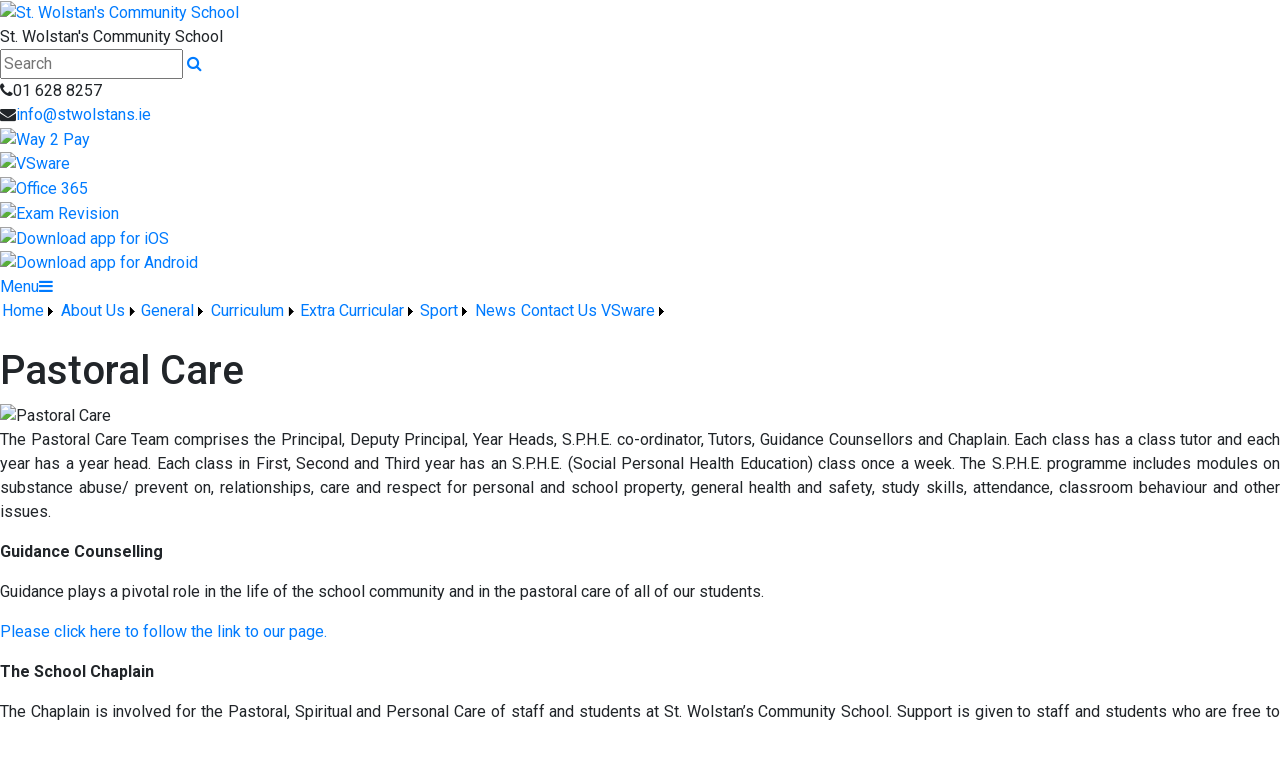

--- FILE ---
content_type: text/html; charset=utf-8
request_url: https://stwolstans.ie/page/Pastoral-Care/9889/Index.html
body_size: 42906
content:


<!DOCTYPE html>

<html xmlns="http://www.w3.org/1999/xhtml">
<head><title>
	Pastoral Care | St. Wolstan's Community School
</title>
  <script>

  
  </script>
  <!-- Mobile viewport optimisation -->
<meta name="viewport" content="width=device-width, initial-scale=1.0, minimum-scale=1.0, maximum-scale=1.0, user-scalable=no" /><meta name="owner" content="info@StWolstans.ie" /><meta name="author" content="St. Wolstan&#39;s Community School" /><meta http-equiv="content-language" content="English" /><meta http-equiv="Content-Type" content="text/html; charset=UTF-8" /><meta name="rating" content="General" /><meta name="description" content="The Pastoral Care Team comprises the Principal, Deputy Principal, Year Heads, S.P.H.E. co-ordinator, Tutors, Guidance Counsellors and Chaplain. Each class" /><meta name="news_keywords" /><meta name="google-site-verification" /><meta property="og:site_name" content="St. Wolstan&#39;s Community School" /><meta property="og:url" content="https://stwolstans.ie/Page/Pastoral-Care/9889/Index.html" /><meta property="og:type" content="article" /><meta property="og:title" content="Pastoral Care" /><meta property="og:image" content="https://stwolstans.ie/Images/Content/2023/48/Medium/foa_Community_Logo.png" /><meta property="og:description" content="The Pastoral Care Team comprises the Principal, Deputy Principal, Year Heads, S.P.H.E. co-ordinator, Tutors, Guidance Counsellors and Chaplain. Each class" /><meta property="fb:admins" /><meta property="fb:app_id" content="0" /><meta name="twitter:card" content="photo" /><meta name="twitter:image" content="https://stwolstans.ie/Images/Content/2023/48/Medium/foa_Community_Logo.png" /><meta name="twitter:creator" content="@stwolstans" /><meta name="twitter:site" content="@stwolstans" /><meta name="twitter:url" content="https://stwolstans.ie/Page/Pastoral-Care/9889/Index.html" /><meta name="twitter:description" content="The Pastoral Care Team comprises the Principal, Deputy Principal, Year Heads, S.P.H.E. co-ordinator, Tutors, Guidance Counsellors and Chaplain. Each class" /><meta name="twitter:title" content="Pastoral Care" /><link rel="shortlink" /><link rel="icon" type="image/png" sizes="32x32" href="/Images/Site/favicon-32x32.png" /><link rel="icon" type="image/png" sizes="96x96" href="/Images/Site/favicon-96x96.png" /><link rel="icon" type="image/png" sizes="16x16" href="/Images/Site/favicon-16x16.png" /><meta name="application-name" content="StWolstans.ie" /><meta name="msapplication-tooltip" content="StWolstans.ie" /><meta name="msapplication-starturl" content="./" /><meta name="robots" content="index,follow" /><meta name="revisit-after" content="1 days" /><meta http-equiv="X-UA-Compatible" content="IE=9" />

    <script type="text/javascript" src="https://www.google.com/recaptcha/api.js?onload=onloadCallback&render=explicit" async defer></script>

    <script type="text/javascript">
        var onloadCallback = function () {
            grecaptcha.render('dvCaptcha', {
                'sitekey': '6LctIb4pAAAAAA2NOGUE8TKSbeMwimnRW5QBMFRV',
                'callback': ''
            });
        };
    </script>
    
    <link href="//fonts.googleapis.com/css?family=Roboto:400,400i,500,600,700" type="text/css" rel="stylesheet" /><link href="https://maxcdn.bootstrapcdn.com/font-awesome/4.7.0/css/font-awesome.min.css" type="text/css" rel="stylesheet" /><link href="https://maxcdn.bootstrapcdn.com/bootstrap/4.0.0/css/bootstrap.min.css" type="text/css" rel="stylesheet" /><link href="/Inc/Styles/Style1.css?d=639053790013846202" type="text/css" rel="stylesheet" /><script type="text/javascript" src="//ajax.googleapis.com/ajax/libs/jquery/1.9.1/jquery.min.js"></script><script type="text/javascript" src="/Inc/Scripts/Script1.js?d=639053790013846202" async=""></script>

    <script src="https://cdn.jsdelivr.net/npm/@splidejs/splide@4.1.4/dist/js/splide.min.js" integrity="sha256-FZsW7H2V5X9TGinSjjwYJ419Xka27I8XPDmWryGlWtw=" crossorigin="anonymous"></script>
    <link rel="stylesheet" href="https://cdn.jsdelivr.net/npm/@splidejs/splide@4.1.4/dist/css/splide.min.css" integrity="sha256-5uKiXEwbaQh9cgd2/5Vp6WmMnsUr3VZZw0a8rKnOKNU=" crossorigin="anonymous">
    <script type="text/javascript">var switchTo5x=true;</script>
    <script type="text/javascript" src="https://ws.sharethis.com/button/buttons.js"></script>
    <script type="text/javascript">stLight.options({ publisher: "ur-8c09f1ae-7e5-f741-2062-42196b96290d", doNotHash: false, doNotCopy: false, hashAddressBar: false });</script>

    <link type="text/css" rel="stylesheet" href="https://stwolstans.ie/Inc/Styles/Gallery/lightGallery.css" />
    
    <script type="text/javascript">
        $(document).ready(function() {
            $('#GalleryImages').lightGallery({
                thumbnail: true,
                download: false,
                fullScreen: false
            });
        });
        $(document).ready(function () {
            if ($('#image-slider').length) {
                var splide = new Splide('#image-slider', {
                    arrows: 'false',
                    heightRatio: 0.5,
                    autoplay: true,
                    interval: 2000,
                    rewind: true
                });
                splide.mount();
            }
        });
    </script>
    <style type="text/css">#MainWrapper { background-color:#fff; }</style>

<link href="/WebResource.axd?d=hcXDZhXiidgsQUtEo5iT31Uaf3sxFU9WPGayBPhOYmWPKsYyXwK9BVANIDI_DyGEVb_f4J9CwWPKOgtsWuqWQugBjsp9P1kJ8u1fGcPNhAbbSBp5Agq1GvL4t5kZ_Mf29RP9BKKXgGxrQuX5eHDkHWtGblUVWFvMX-JHhLM-uZ01&amp;t=636638882556026059" type="text/css" rel="stylesheet" /><style type="text/css">
	/* <![CDATA[ */
	#mnuMainMenu img.icon { border-style:none;vertical-align:middle; }
	#mnuMainMenu img.separator { border-style:none;display:block; }
	#mnuMainMenu img.horizontal-separator { border-style:none;vertical-align:middle; }
	#mnuMainMenu ul { list-style:none;margin:0;padding:0;width:auto; }
	#mnuMainMenu ul.dynamic { z-index:1; }
	#mnuMainMenu a { text-decoration:none;white-space:nowrap;display:block; }
	#mnuMainMenu a.static { padding-left:0.15em;padding-right:0.15em; }
	#mnuMainMenu a.popout { background-image:url("/WebResource.axd?d=YAYach_zykzn7tRotFpEUisNNAKMVJS0pzgRLesvmJwuhJ4PzR6zW0s30Q4gJeOEpBOjQfdIVR_YkVd9WOhRz1ZTrw2flcMnTViBokFWdRg1&t=637814653746327080");background-repeat:no-repeat;background-position:right center;padding-right:14px; }
	#mnuMainMenu a.level1 { text-decoration:none;border-style:none; }
	#mnuMainMenu a.level2 { text-decoration:none;border-style:none; }
	/* ]]> */
</style></head>
<body>
    <div id="fb-root"></div>
    <form method="post" action="/page/Pastoral-Care/9889/Index.html" onsubmit="javascript:return WebForm_OnSubmit();" id="form1">
<div class="aspNetHidden">
<input type="hidden" name="__EVENTTARGET" id="__EVENTTARGET" value="" />
<input type="hidden" name="__EVENTARGUMENT" id="__EVENTARGUMENT" value="" />
<input type="hidden" name="__VIEWSTATE" id="__VIEWSTATE" value="Mwwby8SVf6K1Zh/U8m+EW1WMdz2vSMVSnkFqOLjQFfM8WVliWQUOUsruPErHYlcSzJRZBnLWFgAvabzDah1IHXs3B6i5+Ojhx9xMPxQUcejhdduqdTMiu/quPuyFVKtQH03mHfUrpwTtovR0QLk2xByHRQVdQwXoPoMvQnCEtwPzQ21ZnYibSCNX/u/iCdVQDDXgFsiYX6gwRktzASWkC7muU6w85zU+9QUA6lHzpR7Z+9LP8Vv3ZY7GBjJlhcK3BInoMH9jAPVw4xlf3B0MNeVko+Jj9MzXqoRfxZP1CoSTUwpixX4WQebiqTSUOPuAJjn/oJkPjZMJn1EDd1iV00jQoYA4y7ozHITGIqQv8QkM26b9QhqGGfqtJ1kccx4kpYte69krTTrTjPUTJLCxRe0Lbv3jlK/KKQXxCJIFlhhelk7m6uCwJA8tF6yDg7jA0JQrgkEML2R7/QjXEBp1MvtjADY6iUIt422/XsqWTlfpmH8EA4UtvKkbimSsEV/ffiXBRVZkMKfQFdAPsJC3V3VDgn2mTO9tI6j3PqDtB9hbozILrzFpuMnMySljFj/tKcjOxTMaRR9FFBZ5XCM9P62NVX7bltKbBwYgrUg1ecgEa/kHqg6/DuVm94C19EFDK0SHe3cF8NmTC10xj+f4X7gpxTRYBYRVapSLm3rH0fVpcmFhSqM+JSUwxvm97CpwxBqCr3E+Hz6pl4pcZHN39u/lOMKBeI/XsKvXvOLB8S5nxDbhmsUSyIsmohEaoexKJ8qUOdSB8M1DUq9V4lECb17jTHov9x8id28TUHKooUMbRTwbHGiWPFzVUrSmBc8szD+BxQCFgJyPP4glAw/CAAzbfpcv70MIfNPA4dpLrPD7l+sd3Tw+q5kSQ8IDfzygADXafImBMst980BxJyELSe1DX8tEfQQ17/IsJUB1Af6akwp2LOTsbuRq6gJhuWijTvDV1X+cFZg9O7xtgPDp+Bi890fS/iKWCAFVEQCApPJ3gp3w4xhRzQX8i1Pd8HYtyA/2IYTc9KDfqx3ibyygvMgssRXezP7Iune/J9R1XAhKS+rhyat+gwFsM3GYP/Ex4jcJxrsawgEJ7V/JEGnKnc3PPxJCpp9XiRimokgIgIrvXjC2zeMRZYAL8jUpZy5tFZeFdEqafZeRid/Zh/PeMc0IXFkg557ki9B82Yb7NwDCX/aeinAUUlyVxlbqbGF2iCdBYD8O1mxgifIHUXaDC0l4+GKl7abHfaOOHCN0hEs2lmH3qETj1RpjuG7GobqLQMMm0mWHe6ja4Xpfk3gyU5/1xdPSG4QtOlxOlyYKyyiDIAxKbg0Nufs2+HeuabgXivANRY3Rf+zGgEu2PTxCW3HdonlKOiqDia4w1B/2ZDisRYYL43jgGyVEBVuYRws1L3EDmvrIzRYR9ZNDMhIkgHNuX/4KikD6bRSLK++A6k99sH+uX1kkZTOyPeSABBrPR1YnNFR1LIiEsNJwKxWaU23o8mMG0WTlcjCYFGLa047wAkuV+zM6D+NT3PmOhm3yiw07rhUSLLdx94OLeZI6SBxFUzrLtyrW4cQla6T4Xb7ccZz3wN6Oq30bAu0OkBgc0qCf2mlyewjc5bf8v4YVVw5ezyBN7/naXkTsnDl4yVdaVmCAoQgXgN/DQI7dwdnCIe+dI4xA3YRMJirrTRenOU4OZOb0QhwLIqeLQOdTg8A4c0l6g6IJy2RQqJT4AFG8RF/rjVqpmuPqTk3C3NkQXfP3uEhUHGp5OymAhuMZ54ZZdUq6q0Z+jCs1g5S34bcbmsAQlUnN9X5qdaZGA71MmKoDjd/RjUvK96EWwGAHsiA2bd0tWhEr6xFPBAs045A5pJymzD1A9AMXte5ysjVXuZtkI65ERxJmAiahw7RsNWblABV+ILJk40aAm0XKmilmh3/hVcnGd4X3w+OccGX9oKTuMdf6AVc31RcobhVb0pMwxfiL+pqGTD6eg/5J+Yc9aSCdQXUlqM8UnhOLEM3o6+HXFQ2DpbRlK9i4AeeeGZOVY5XUDfHi7zWpQMBoVITSHO6svFWYTXLqJtLcS//Lz3CBLgIF7o/eWMMk3QAIP+5cS00JEu4Z5hpATzyd1mGUGbWOQ9nqvr8d5ifMRH03eTAupEMs94gqfJDpOsWO3qmH76EcDUyHWnmfrspzksh/O82jAkJ0URlweDlAxpEcpf58ho8hpzeBf4e2mwxjySE43nBgYmZ5RejuYGjm8paPno7cHUynuRMnNFsf/8rwCi1flgnxcanrZKp5krbA3FMnDOKNgiS+HK8d/f0lwumsqOV34wyVXXDDu0PL22A5H0ln9ywa8aOelfXshYCjXEwmUpCefrZjccHrPHxFg7JeBwtroXQjPirM/EQbcvSLTmFhZ2fYWHQBFsd4m7U2H07q78b3Pdw7ScHb/ZYlvV2Y9kxftiDkBl8DT39LOFQS3vSNWyp79GdC9GlP/6rYd4rCTx9g9QRX9k8G2F/XcCM6cA8pN3rcmZU4deIol4dhuQ10/vWyZLEArjJZxkeTuQpZWkmwVJkAmSwrnSYEEQ1BbfYYqQYbesPttDBWgBQRkaZlqrHbCk//YHHUeCHCtrdJEf/XoBb3MyVR+zd72kRtjDLSZUBmr9bdMRejw8gRCcYSF4VGvzwbdgZzqJP+vgNDaOD9lpqFdXOl9FPiME5ZJLTOJZHr5g2lYUxag1JOIhhkt8XdzDWOYnPMhvpafTMs/[base64]/[base64]/+plg08v9GjtkqXBiMFaJhCWLLxKnsScyEpq4XXoFXXl1ZRREf8QibG/C7CCU8AARFpNPCQZ4KGT5MTChKP/bXmh+jzuoXpczhWnu/vyU1IWlL/ffgmADqgVQZugioUFc3K0KBYWBggZkVl3g0BmUMqhJGOxXa9q79KeYBpGRlPZTe7OJiBx975+5zupHbRhnYXWSwa3qhz/[base64]/jOafATYkLQZvH/50rxSsFgzzEwCjDbAJ3QBl0SoOZGmPuScGQR3zWudc1tRDQ0ZTV2Hi/p6+t5+CB5cxKy2YzRZA5CFZbhha4PKbVTG6lzGHJrKVK7kCHjWwpvb6PVFHrkWGE2ICePgqf61IDiCOendXGdLO/lJbGyKrNuNwpjSNVvgFXjqPpQOKSbyl140UV33AfseykjZIeWio5gyJegzj8uvxyP4G/gWieEpLLK2ErT4EvExup4ob5SjaX+YWrAvnzsQEn5qfXjBPo7gGMsb6hbFboL3CyHIlZ2VFKMhSw/6xA2lHo+LxQc7KSKTZaYlEv9fvQAjGCkRb3gH0dR6cp89gjjAVqRcr0zI6XpTyN740ayGmbGm1XruaXLOAKjexcZo9JZawxUqPQ0MT3R7WaYSAfJS2yXlgtH5Qruhhyk/dNUZZ/grX9HOhI9UOBPRUrLMhPoNWst0XjPuXGKXTr1ByJcgCoIGPZnCV9qZM95EJhmdoHeYqcKOXThTtxV4W3TFQixd021I71GXsbruz1Hh7svsOxxXvZQHlJvHBry21payELtyRWat6oVk1UWJgb4ITbV+edCFkh8st9OaGrb0FOoW+seXH2lm1Rf2rsG21gwnRaO97oW/3jIjF4GqddLe0iG6CYHn+wnjD8xx+mJKSK9tfgRzYi5ASUjkH2Hqo5u3GioSI/s9zsFSBVgGCGjOSC3cDLKTTIsew2XGJvwlHudZvnPEuYERJss7uFq+0Z3C6hcHYBzv82Y7wqDRtA5cBC5TGiE69eI/kq3Ei7AQecMhxjYwm4DpzhaUG0/oEO9BuF3rg53iAKEHiyS4jQyYbYX5X4W+m0LUHaZLTa1rKwt6104dMp/MWyh7Nil7uvmMBMiatUjn/SMoTmDReZNfFHSDqH6dpYGjsqW5fi5wRYEbWJ8lFVNGwnAzojpF3qwHrfiaV7my4JZk2/fPSnKawMOThGnL+eyKe5vviY9unyUmgB1hLvXRxhxY9hB2HOu7RaMVjFVb6YGXBlKCb/BuC4ncgTDiP7K1dcl4FB1GFYFqrN4gHRWbfLOwJ07+53t6lIpbzgT13o5Groqyftfj72mase+EgATn0emDptAvu12dxto0PB5qYlupCenlfkDz2nSuEHRMhmm+iuyMISqgtO8p/L2V9Cf1yzouqppTKFpYhPb3Zh4OFFXjQYKMB/ZQEdRjhnS+C7NdIlyeflwhSJQXsjR59gnx7w0vnT1ANKPsSws64NG3Vl5O5XgiQYdk+I3tHgDMc+srZl9Pg/cYsznW5zAV02KzVhDsOBMgAhwd4HwKL1HnnxfdC5bh/v8qjqDliwvz/[base64]/C5In0RvzO/[base64]/mp+lCf0MhQBpWys2dIu0HNdhDQUJIX0dpiPFGOnWOJX6rGMz/cwTim/O3/f1VXSxV7URLD5ddtOPoJQvwZ3Ty0W/fy2Y7peO9JAzEkVNSeYpzaccNkF0jJC67LNTyRE100l0wQy2InVPl+K01nWf1CziA+EreqqgdFC4NurQ4kVtZeLQGNnBbg1Jj8L9k9KD8awulVGz/xURy8QokGe3bKs28KCseG81j7CBdzieHuJSBrn0+veWHs+6LPmY1OzPfW1u5sCqGuFgQN06fxYxam0mQs4uXUGSkNB6Vwf3ub4SdpAOhkUt32NHCOTe/RPOYL96wNrjkJgoLHW0MvS22krkXgivMdFz44/h5sGnbldiSIBuA8fdjG+6pT2E6eW0pOkZDBFZeaMQIDAox5NDw3e+fWwYqQRkslzlw3r8L7Jby0jrNWAElBH/F99SgND1VZqM5jgXnDegSudtFW012PearlL/bD0TXm0nNuuCpJRfzlHYoQ2Pp+x8l+VID2zzue/7SPOHhuEeTzlFsZQu9QSPIpXqtOZbU8u1ZsiSyILOd6EMko8OaQyHmpfDwmWuJtyAtmLSVUuhSCq0HhIIaEc9CXYjweoQAv3LQcbybNu6RejB+XbX4egplVN0+uiqUpRI9GLFUnPVSnlBP61dlNZ9UgjHWsD/1FcvASqEH/Sg2jL07vw+x2xuyB6QPmwEJiWOxK6AUp5shMoKUdXffa9rDaqBmGWl7O+MCtoySWy3mr/k9Ck5xLlDKTYwOK/GdMrVL79H8mY3TghQAp3LZCH7KFAEyYH9Ih9JcP0kZJqDsO/g82Axmy3FZ3YJT3QlZlpbmtLwk5AXvG7WrRPFDLLT/DlRPL/O4T0/1FuK7fZ/1apej0q4db0qeylwoTGM0BFC30sYICAMdmSx2iKs1sE3VHp0Xm9igGBWHCgJfFI8wLNqMj9wMiQivk7a2qO41/1WnJffKKkQ6IkpXD7GIWj55+h60Wd2aVZhRbdgUJE6LuJG4MrVZNBly1TTszoaMHm7gQNWpBzPqtCldRlT1MYHBhmEJyJCHXTlaV50JLQss0Tjc0US8ltv406+Tnwy0t9EgBXmXHGC7cUM7m/sLCuWbwvZ3BsF+cY2dE9pcLo8+i5jsFIfDfAoHcnU2i0InYH1K4jqooBmGtEZDvQt3g+4inpnZItM26SDl43x6eKo0mClQ0/QsH4iSKaAqvW46zK2cGZcERPXMXYERgz1dHyBLu5uR0qCckttCMPIjZ2qOx2zVBLKqxVhSJLXBb2OwJA2q3w2kB7PoHu+uVyXsooJxElzHwQQKaJysEI5URoWh0CV/PcYyUFyxwq9sHUWYofVzYTHQ5eMxk5Ez/QVTT4HLkYuPRuyWhRSu6e71OuMX3KfORDyVNVqIqvd0cdeSf0eMfGyFHACMggDNMOawNUH0xy3qEsQW42vwVS3IXZ0wbMSuzNzYnKHvpfOA5BGcmPQ/zt21YanMLaEi1Ztj1b+Km3CJhnOa9Wx5eJTm14bS9977eqSyaDJIN5f/[base64]/rZN9QnboShKzmubUJhM3Mb1ne36xBJ4CYNTjhprrJFaLrOoL6W6OtJVpFTl3id+4S8rHFUnaXU4F4uLHJGPBoMmf5lI3IhhemdJNbAMNDKDjJPu12ERNCF9h2+0p1kG+9yNUdRuvdfRkHsgvoO8LWCpmtVaadg6lh6sB2B60+bEtWUGDK8DG5WAgDP/SL8TcHBOyYZvuGkxce0SCrPnVbVQE3wlVH8t8Z8LL+4RyGaUOgh8J2PnsC6tXk7YZ+Gu9sRBYAy6qcpoS6IDwVKRjorrXrdMex8FCoGiSEwkEJM1GBgGJBQdz6rfqcvP0cIPyfqQPdACxqCreedvuEiIlXbP1nv034/krTECDXaJjLFJjQtxg53T+MrHeQyqI8KEU5N8sgg9WhpOJ8Kn39EpDzkl+V1Y5Zb2PDxsYLNztSNZ+219SHFEKx2Xs/wHk9SE/114oP+SAIselFGNX1RbzDo34/hMzhYi8xBUtRWh0ZJowhY0lgNStztframcIQLk0fK7YzPOk5OoAemRMOBsTpxbgJ8fDyA780inim94lURgSbGe/a/aiHXes/UKTxEInPuZYNcasXBTJMd9lsj4gE8d9zgCe0CdPKeWXEPZIUNm4l3zjwR61JN0qSVG2jbEgyVFOsTBwEPA4junVP2Cb4wzMYLIstRdCFKG3MRhm99jrjreEyVauIISFIXVyMGm7sC6aQ29p9JHbTmN/vZ9ufZH3ud4H/PF4BE6cEAtaAfkBBHF4tgbQDeRl+3yNOU25Eu1cXSQR8Zq0v8Iozn4F7YH9N3i79maLGqRUOnBpf5V4VgsZIbgzF+3pHwvj648eyzHOmxrW0GxK/4T6ncD2WlzJPGc2+yZXOb+cWApB6wdRxr61PaKmNMGzvFLiIXXbVTkXX21szPzMaldzsJqz9jy7n1z4K1oRt3y5dxfJZptHKM/mpdwTJQOhwLTgP99l6k/tLbz0whx7Lq/B078BByeWtsYHlwnQdAAi9cV8SVYQus9DjL/6ZSid47PbDSTQRlNBneqAQtTNJxn3LPiZfgAuQJ8Wo5BIsJAqMyC8lRzgLZtNMYVQ61YBckU/[base64]/NOwLXaGQRr6y7yIGnpSVRDkonbUj9SVPZrCHwBoBkwETD6sFvO4lGR1fchHWPTY/ULsp9W2bX+SJ/eenpGzaWePQxAx5VeT27yDAS/bYy4OmIAqMF0DwgXAW2WyMx8cWWQ/F/r3IHRJIIDMdY3nQmMPLUypZud6ECiZXenCd39q4HtWWLMQ4N5m6b7DGQ/WpeUaaVk1XMX9WEam9RuC+No1FdoXHwVCB/fkVsJFiFljntKGkj7HSZL8anhV+2xp52Sfx0bInwao2ttPyRUijDwPtPQsd2321Y6GtoKDt1eIOP6/QUaUeMCcwF3JRGOjf6MpPVuSxewMss61yqdUvH5iQBq6/z14r5GPY3a1UBCWPjc5QCKmz+Ikj8xPxRPhKkKar8ajG9FvySocYszjpRdwOuW+rP+01R0zrKZxLaCuLDBnMIl9eg9SpzJLVYmYmaYuoxrjE/9qNqLZ0LReTGfzLXFm/IL3W0rEPQPPaVrLKyOGWTDjPogAzirWHD1+KxwGCZMJpHTzEqojemX4o/EJXtwv6ZSmuIYcGX5iicpI4U3cSHCh9eAs9cnRRiESe4fdjsN11Hy6Oj7qcAJIdFq4p1CqLVm6DcJF/rOE+litICPUTLoFx41QUkYd9X1TLDdXUSqvM8Qg0eLLxNPUkFGW47jzIyLxCbL5jUJ1o+DPZtJHBdJIQ7lt8ZyUxaQe2SnBCE5gHr/6KfCnApq39DKJwjn+oSNOOxi85i0Hlpttf9/W6CIdAn0UZEYTFoAZ1ZD7Tpja7NgXOmiEDdgKqBGKD00vrRUSooaIWuz91G7r8WrgXhLM1tN+VMhgTNxn1tSDkMxfklgGdDSl4nTbawUgV0cnHVUFaxp+1UbpJJjIUfdnSntfhcJbtABNvvIeTh6gon79Y/L3zLy8Bi2MM20NH1A8yrGUvhoYe/[base64]/u/1n+itOiWAnJQWevvtTlwyIrEOdRi4w9FHPBabHe1JT/exWOVP9HG07zR9wdzorf+47KTyqQIPTteLMpEBekp0Bid0G74vxNuRkKa6mpQgVfWvdmEA9kP+JlRnwBrROluobxlXSovIv0rw09yOXzHSBgPPmtNyx6omgAwhHjBP3vh0ySefSM2o04e2A43muV6dpctqhWsbec8ndtxexwDTxDc9Mc9PZRhwXDnbOt2NsycIYEf6/MyOL8GfGeNjSN5qmepDPWj5AcLcOHzR6QXY3OeQk8K7aLrSOtsNy6HL0/9Z2sBriPml+aA8ykGczuCnFuU2Qi7x86ieWgKoVQ1I3pa/87gprly/olzl4+Y0iYrCqpcHhrZVVnL+GhmD9Ti/h62WTB477Se1t5F32eK1KRemU1EKDTBIYFWilDyezzM49Qw+J6rM3qw0D6MHDRHWvAuUCdrAjGrJbTeudGUTOg9bCzNqHFXSTAQnoq48G/A1EdPahGCHOG610da2WGY7csdCqHa8RzCSReCK5iBxM9tsi3h4OM6UN4rBLn1TG3NQN6uf+zjbbbbRkw4ZDXZTXTCMvOr8g/CH8ylI8vhpFELMHrYFTZWlMdknncMh/srdRPNnlGK8kRGtszA0RUD3d+4emH+dDtuKkNyc/[base64]/V1zYMk3X0gSbmugIBi4OJMjxxYIqf1pwswRFIOCBctkhaOKnXJTP52sciepuat3kCjBe/X7TTynwNQmFNCWO0K6FJGXrnZpiV/7ni5qE1BwdY6jcKh4cp1zXJwulCaWb2BnMylWshd/TUN5IGvDWK1/UQpevvaB1WF6brjeLRElqiC/gLZX9F/8GO5OJFpU5wFXZyO5HqVRegBHWj1CvDxSTDyV9+cSJTK+S1hUfFVvimTpdVv6usN2eLUBTtq7c8JbHLd7/L00EXky2vvv1qYVwNE4yzSQPawy0SnRgC7X7Yh00Lh+Zuqqw+KUZzj492ScSXYxDNA15dHOkn/FHc5rG8iR7UU3cvc5YZ87L4vaYek0nFgYdl5f/UKJSXcYCvM3Cl5MEWAVPE1hBMv3IOkaTqWHFeLqInAntXxBmGkVDT849YTvl81MVRvLtI5ADvI9CpBXApDa06iiURQTPLKeM05jNgHm1iA3G9VulrOhPVL4+hMMiS37L8EBbIbi2OFgwQ5Ri6AMTSNrySp82T4QZ2aX5gAFxIOvZIjMCqsY587mpTNn29j6N6c2nkj/3UWKUhWviLxUrVuZyPtMv5GWSMF/qtgWoHOqBWJi62Ty++uDq+KOiRq4gxWUjpaj6xCVj8dI8sBHyHj8TbtbiUBbmI33pujrg3fxVFA1WaL8eEj287wPmXQOoB9gu19/7htzAhOYy5PiHXZiynjrA0mR4sP3Ukgu2Z44MkebUa5u/xWoRuy4JgsWkqequ6qNSySXYWYH3d33yzzzFUjCJx92C+T0Xw8gjx69hNlhfOrAUhUVV94ftj0Y5QESW8AzVv6eXkTZO21MV0JatTNBTI8kPnPlDsd9YaC3uEMM1qMMaMYuLyg/lFFs1/8sH8N66FeTTBrPJtFQHZ47qQd4KDION3IsWdpVBya/HOJNWU9XE2J7KkkXQ1D5AfIV5wYIe+dywr1iGdaaysNTQidKg4UNfIl6xjRFNfPxCi++BMYKnk5jXQ3grFBvL0GMXqaOl439kiP8C2GFuKtQAfPlxTgjbNPj1yi2CGeb9a7noAR/xRLKbOLSVI2srR9MVxNz0wjChgIFFM5v7ZYbDgl44o3wmoSKrrx4PVNs1MTb8gS+uABe/NiGYgAC1a7T3959m6M1nnQGTfl52NfhjFhP68u2WuYIOVCGirrFPmIHZ2a8E8qUiLYzACCqeT4/V52vdfJCr+q426bB8eUhjZia/SIB9HDQAnleUfC+YPj0PcU1yPP6lGgci1GmzMrtMccncKtCWIo5B+EC1H7OW9wjWOZRtAkqofLf+mx6Ns3l4sKWeZRoMMlOdARsD8CN9DBXZKA9ImzGtZJdAE65YjnLJ/elTILBN5OzdEfvzr/KyZbC0PvpB8Lk9M+/BkT6PGJhJK4+JO+z6ddew6TJTd2OMWwlzE+TcdW0WGycoGvkrI0KLtod26s3cBWVBe0yXukpw7WCJ/tvH5K6bUotHlHVhp0KUI9ghqrcXGw9bkT2DFhk6jxi2fDukHZH1eWSJ+XWlIImP1/i0Asj8UqBjYoWtDNKq1k0M7kpCOyD96c+WqIIng1L7LQbU+cxx0yqvH1CRGjlpvwXE4CAOQgP8NVvfZ+6ToYVv4Ji1mQDmWG6aJ8tQ/IvbfH3Jn7J9CZiaROyGtLnZBVfzxa4HnChbt49ACkJuMgK8OSJs51YiPLzvFQqKI7Puw7i42E2BoKviridXlmZWRbHOFgJsBzHYpebtxnskaLaQy+UkpTRquEz8AJEjyUB0SimYht2UBxW9mTIMns7mc6yqFcUwaZ/t5iQ/c7GVacyTW8JbEskYQPFdOBCRhUaF7WoWsb/vu6CP+/rxYUcIyZAPj8msSSHTbIUxWIbUBdVw/ziAcpFQarQuLcODUkmFIFVE0apQdxZKI7VHnQmJ17Hwr0OH/N1xBjlx5GbyyjrfSXJt5pK60y5pTsGoucvMjFveaHfXN9ZTTAA/yz2WP1awDKG5gzZZFd6Qyxh2gLcVSfzAOY70F8qpgoGSQENSbljJG8rPsEPudEsykbKEOTgekeROSfcUXOWWCsH9KsVzLsSkf0fWGHoU9t8v0Uyy7DHkI9RfRwb+0ZhZoog1F3op2HRMFtLVCfex19knqQFE0mJv4mrJKUUJJy/dmfYuxL+IsYpN/N9ggDU0TnNOA3iwyfrPVgmHQ9DjjpgmhAsJKr7xA/KWdEhRbK0icZXpQotWOAQPNIInQ7H/2Lr9asCdK2dLvfU0CF3iC5pIRKGgM6ZkjzWDtn4benaDksas6I1mCMFn/0fDRx0gIH3zYw5Fe6p5qS9tUfDyfrrfJHO+KAS62qZmaA5V1sg+ymCrBv0GoZ3OaS3+mqECvJesIP96TW5nYmJhf8Hxz8GKFd1yWFurUglyryR+Xg8ndyaCZutPvI9mmWk8sf1moO6CAz6D//ga7MPlCkH1XdvKzcrDb/4oSGBLSLb59eBh53bKqP7L3pWLCegGxaL271pW8+vmvPcE7RUioWp6CeIbTFewaW9MJjFrymayc3/NqG2zdGF8RCLcw5w0vxy6+Uj73EpmO0JHfF43BSiM3o9xSLh/haXEnXWrKQjjJoNKDIr1H6Dv5UTlYzFJSwDHVY2N2IIZhUwlZaiQrIPEZAW65I/IHOob1Ador+uVNxWhroT+zCb/SHarLNUCOPjT/quriRmvTdNUPqtklQf1XhnVJW6//dUg9UIAB+twQj8TWl10d/qldR8MCSauGKR7ukqJRE7jCEiyrCTe3pV3R9YG4vz10ceiCxhf91O14+n7r0t3eRFwcDJteLT2DpTiOQKP+LrGMCcDMcjReuAxqVnUtcoLZrBjsStZpspPaF6UTymCwMd4JZE9EtAWml7tUUxDfVobz256sRvvIwVkgwuYsO07RRZSXAY785mIGs/Y0zpexq8kYn4oMIaJrzCvxz3f247WF9O/03bB3rvZxJXX+JKoAOyzIw7tWJ/SYruRIg7wWWYJYaUEpe6bws4pZvxKbh8opBD5uQRXVXyUrSBatvl4DTgUbi+ry1Tcs21qMhap1TCBHyhPAAw/heO/IK+S9KQHUGPeQavtMs0caQawPTGoSfku5Id+OzWy7NzsM2RgiXBMzzfpiQ/OuWfwxiSBUaqbCF+//xEZyPnEGffzCFLNqF5Nk0wC+phNGn6jjxnuVNUAAcYOFUF4awf8ce+Y2rCZybldHs6tvmKPjirg91xm1EZnBYMGeSv7bNHIo/yb8hluguHBf1rVaf6/sXpaS1Gyl2zSUMc2gbuRsRRmYNUa/JIeZKZTYdjJHf51OdtpvOBb4KGiAre0Bso2+n/l13NsYjbOjgp03tt7GBk/1oBOoQuqSP/CjyTfw0zFZCXr/YazjHdvD+HOuKYBfOdZ6CziNpUXYWr25yu8U51M/YAUf1q/+ChbQFrRKmBdkfqwsdlT6NyaLtsKJ0aRfTyfpYmyUIu57Tp1J41e0xnA/Wf7zwBlM4kMz274wYc10zziRCE3t3dMInm+gjrY7+kd/6b61Cf/1BsEQLMXti1YzkNBbmFfsxCxRPqIYCOqrhZOwAKSxEXsYjwDCSCN/TezIEKa5A+Q8yQ6Yz3axy3atCPZkSZ/HqY+FsK3x6Lu12ynFt+dxJ/p1ELoMR0dGIHBbtJl2u/Pyfqx1ymy1/Gued7N3cjha3Dc2yHZEVHA+BkCv/pLgPV82xZ70vaIHijRZwyOIBOGWKPZTjObvMHRhNXQtV7UmRzTN1UzhApur4W1MGy1NV3wbZxTAh30hukcAR4trq/XUhMKZA93wne60DNmgWxiIeC+ODob4VjItNmWQ2K+CzBzzKzmz4BxloxVjRM3doLhipQqQl/bGMbBOy5ImFKdjqcjtsg7f/fTYtV3dia99/nxQCg8NKD75h5UgB+8SPgBKoKe2yjaiH9zL/yYOv++vvaSzHufqmritXZ4AkaKlwFngskA6RCLyArEqFZkbO8IBYn1xthOZtMYPMSIQ79RZamORLFlYlbjEY9r0P5SjXR3V8ZAweBPpgO1qkXvyS+SOwBz6rJ6FExClc+7PMVZIEi/SvbvwIkh5HeGpRkzWE6y8RtRMUu7x+o+vU21XUlOvhLOa0hMzYZLvCXBgspbc0QhgTH2B68YA0313O2XpAfeZSuhlrejnsqZWlsCEnhDAjVVxpwvfxcSeFU7cz5dO9tv1kqTghSe3ZThP/1IHgUr+rXVTvLtAYfip8Z4xsr0wG0n8SVhA/dVc/wJniwY6vfCyD9FiQbaVLwFCLJ04POzYOCfEefgoOTwDQKGBoeQ2QR4/JZjY7q0sO3swiG++GPxCGfBA1QZkzxgsCIBMGDOXJUmxg9QVf5G6mOJ6QMekCME3B39YpXaNa0Zsb1zamMh2efvPfdRSQa80Bz4f6U4tfCYRWLydXkk2rJKvVMiJBMiBw5tmeKucl30YvPQs1dia1ZCfqT/NteuFNUnU04RFdkWwGPIFlIeokNlqm7dTfb8GI5Agktxky/ot/wgONeZvjt6JD33I/5h7c0MkZYWo9KE0r9iuOGEpBJS5YGRIWc/70C4P0XjrlIg1Enfhpbll3rrFulNXNJfxVHzxjGXMhPRNei0qqH1HoS2KIudo/dojZK1uW1emKRoMZ89+aXSQe/PR2mSWpBG6mCjS3bRrjRQ7Lt2oHSk+qC5Is7KHt8skkLprXSw02wukq0AnaU26PIUYSzbkmwvO6vz4VnRfMKMxt9QWRaUKiIgk8yHzrUUIWKLWv49V+b7V9kfAseAFDegDh4ogVX+uca8ppVWckS/xiYk0T0ANFsG7INbOyObm6qoXgum1JbR6ebMalx5ciL/zrBWrKgEiSzWJroea8rdi/MLnxqAS1tD175QRftMJ/nIG3tigfrq+QSVFvQ/E6XJCA5vzdU+/Mi5mTCEZTlF9N2gOu/XZp2S6Go00XASzfyoFQwAWetVLwE1djkWAjquePz52cslITuNeRK4nUiQn1FyPrH03oqftHdO/7XGK8PpqTmbvKROVsAqig1BAHULoU9O/IqKxIrOuuMddWIX5GJW1T0ACwecM2ZfzjTEkCFwsB60QhsS+kPKmJf3EaBrDvJR2PKwGRSycyjqfTwWAyjOUYh2NFYS5NZD0eYjzwUmEZVguZ+hZPVmXQgVJt9i/sOB/ySUgwwz6XeGt5ha2Savm2M8o0B8a45RI7Upv9cI9JFsn+/MN27IQj0CMZH0fu7fSHL6xHIV/8/SGskD8b8i1QStbw/[base64]/7+y9Go94Ygdm/Ulckhn9j5gQndIXjOimtxB/[base64]/iI2f9q1kYPsng67Z9/14CugJ4la/XPugsVq6HtL1WVZfxblqMU6XcEnarY9wG8Yiqbi/6Kw/GISokAEkEcljOT7mzxSJjT8c/DLmvgvzk6h0g+weJ4rM7o9umIqitAUpHsUmpk/Fhvggc1gfdmIdtBV47I1/0PJHzVVAy+wHYV/PvdKjGVMvsoRIaxDMF71/lsntpk2ugCXFhi7aBCM4jw9glm307Dy2BScNYkuoKgizSlC+6n+smLflVoNXaVT7V0HExIQ94KQ+nAu925UoW+ok8JoKH0zSkm7ok38BvBma0VFJFACUgC2iTUAYuvy/dZqJTiTxCsvYGvxp1m1TrBMugO4FbW1f+tX02Ychc3trT4JwBbEcVGMMWNa5u8mAAuoLnXXs7W7JBE9DTGmspDBuPZKmaqXqKGH0gpY//1yuLJ3YyXUjzNUgYajLXynUArdgKCUtQf/fI9cF0A8XacU2z+W9DjPHoPylvwDhnAo7AK6Wlb0a3g4yPDK9HqrB1pO7njHADIriWYz+bQ5hwgExwn6MlbcFp/lthrN3t9SAuwb8R9z/NaIpSW7QPEudLfZ4RrKi/6af/GNjNPyJl4p0jRascM0nL1Zw+uJZrYvta6h9FCsRQXDCVjTuiBSiASNSQRwqiQwbKkTddbgQ/0iy3Myo0hsCVlLfvNVwKo5kuYnzYdEMkaiNagqP4nEaFd2OfV6LP5T9DjvBsYZrzWsCW409HAbsiAM0oioRg1lm4XDZgOaTJGgKbCxjHOR82Xjp29SLBlIaJl6P2+SNwjki61+chuBxnRZMbfKFxQl8KJDxScIhkiq+RhE4bFtbRBF0+gaZeEl/bO8CYMiNwMwYnpJisrNDtC1jsQRas+C+3SRrb1VlvS5Y/d70Z2DDvnHioJPlpmSW/A0iMmQX7pEc5xBDYRUHrgyshBIASCPZnlJsFRzPYH25tNwzjnm2OB2ydiMS8vbFVtsb5RnaprO7xaZC/A1CDtrqXnDqf1sGsNITFvdgc9vcMPvJREdx/n6PvK9Wl3ED9v704x0zCG+O8TsDhIpE6REoqvkmKWnm25CKc4NrXboad2VWBU38rWQ1pBrg9Bqm0Trx8/SoJq8LKE354DPCrAOwmYbOToP9yFdF0B3+T6Iw+NHw4haxMm3Lia59ngw97CsZnx9aYIA0Uk2lOolPD5Ufw21fRpr/RcRiUctZupTEdPIX27nnhAWtgOhz7XMhziAqoAvi8K3pzFUtzLHJWfBOWftTEcIbl7C8p6qrGvkbCehDsh5dHGAepTYErbmQSJsN6Ym8MFwWIzT7WRetADQ2BaXfRXd3rfP2t8GIUJTpU+o6p7B9TWC5fLniGyBjUR0KfMLQhuJB7Am/yCVtRL7v9T8pSGqNCvO7asSKOeStVpadkUU22AfkjjCCjOJYKL5uh9juPXsfbrSUVUegibwc9uBcIGvoVyVxdGcCKjMg+J7AGs006UjoPPGp20OlJWIfkvckoOfQMMbniXEuShLN1FMuEXvWpMQqpV6UHvKeYms+B3//mrl7VHRGMmmSot7MU3QaPNkqslr3vxqCokEjrLs2uvgk5J8rzuIlCBi/6UIIjLOQw0qOuRJ/YxA6OhIHvAP+77EKKnL/L4YF18X+X/TbPFzlO7KMo4iDdK7zM/43FfHQLS/m91+aD6ex453KOyvD5rZ2c1PSAULpzn/mRH0s+PBpTEuuj+cZXHQe1ma1hdIRK7+TFbss1t8Uyht6AcaCUJceleb1bjicA6JxEJpzmIGtds7aJmkm0Q7GhQXG8Z65VSLVVE+Qec484gpkiIfVb4sliLsCrfwhBr9TIIL1roxBqQig5cp1msprg7le8mA8m/MHvBbA9tQnjGHxYUMeFGBEDgpcgYZ53ZqfBCKYnVdS95Uhxn/4U+6rfFf7kgzd8kPV4J1n2oY4VFzgZKWSzPkHJUVD5ORqorSGBegoKvyYNQOobWWAOf0+Gogky2i21MTnQmw77cviiPNAB3iHyP4fAkL84aurrtjdqz6ZuCZXU45L0ZVK5+CinUYbVJUZ3zyECGAk/nzoAANmXuc19t3JsIy41KVDyLyRfmumyDb99XfVfs+WWL87Mao32PaXL8SlbTeMmJKRAjZNJ5LQSMUglcNYz2FZJ5eSjHgM+qbhN2Wp1/rGVoXWpWJGEikisNeQoKOYkCdsdVdDH5iHAYy/BRgpGqDZEY+m51BD4AlGCt+IbGYr+i+uVq0fbsS247HzLSRTBh7Mr4OVcnSt42mm3MEw4peAvtNHHNdmsbXdUzq6RDvgohovBPMoPYu/x3x9v5bfatZNWJmt8BKYOZ+IrCpH9Lvi3Y74RuUTwzTI3+Xwj/[base64]/77D1/6z0Z2v0L3s+GQbOT874iAIi84Fh2pzkXUl5Vz9GEBocFU/0G7ggora9h38qq2fFNCCeIi2FG16ws6V2hNkZgnOrqPnTCF452O20z3TDV6U9A78uJno03bONFydsDCAVVS3HLInFA3VdEdnAzZGgJzqUrfJETdjHS38MqeS3BRa/IoCTzjADdQx3snfgBnFa4Qqi+/BkgiOpUe3H/6UsKAShOWMvI5qjC8Llc72J1/OOzfwveqPEwJp+gzm/4G8+XLve8y0cfir3EEyQQM8Dac7wGpML0plhFLNZVOTDpcFVoB1JDoxB5fFhimwYhVWJt21LPpqPNHlidRDZfaqICpleU3w4PcgNit11670nmvxatlca/NZl3JxTTM3RQ0MXzAcXWUzr4dtdfaqCCtEtaBjdCX+SWSR0ehW+F2liKDMyY56ysn7vpC0IixTj4PC/E5gIepeAgQJnVcMwSgOCdLZe4SmxUr9dp6TS9pSu23N6N8X5wQj0c7ULJCzzhXXgX2EZq2+DjT3CfWTcSkpdjZuMIzs6jcb8GniNHe1TuydIVgPKa3KJPgRo2YZJd1ca4YUnqMQ/[base64]/fEjU3ZTJeX/tPmwv1xGx/TzFb5fYn34cHOYrYG/Dafa1DGjxK/b3ogwcDwaYhhytMqJkHzcn0kSuP+cocBARI8c5WwbVAuSQ/G2QJRxgrqgQXuZxMi8CKxDGteq+Lb+T9a714z/15y4xuxgSj2dpkELsXjilW+JN3blv41OsQb81rjPO5HNZKXeZLjh+oAj1EesR4xk6TkkDFjmwEMUNiZBExja0zqMkKYfz6Th61M3yMBWQ7//[base64]/UIZ3I+9Kj+IktOi4IsKyybgA9swBprfRCiN595DcWOP1PE0+fl7udXRZH9uV1tvdz3oszR4RqbYRAdfJZ6mHH88/XV3Z8QB/tmD5VqO/JD3s3GyCzM84BYHOTFxrNWoJfYgO9yt2ZRMAEWXEQpvU8pvosEgL59Xahsh9fxT7sughueMvufAbXwNckUhGATCg2T2fTWkidPS9DsrDhI3wOj3EiTXTAvQ8KozLjpxzdnk/239+JMmMVqBEJBk7x0Uaybqw6TRr1wuacp94u393b+RBxzHxkEreUKl38k2xef+xg+avXNvOsYzpaMslPJBjjE4gEvaG0WJ8Y/koTB/5pnqWJdOWzgLUg+VyewgwsdwxV+3flPr/[base64]/PROMkNQ0W4o2dk/vSBOfGVGjklMYu7Vx4hbGBxPm9kJzeMb/TmlcBP42OEievgVOC9x4MPeH4rSZmH4HUJrAOGj03JzAmh1/rnBDeiOOwgc3ZA329xi+K4GVhEcNEa/ttm9jNEI0D2m3LtFW2vOcFSpCJc9c/9ONhh5sjMuwD9V72qjd7o1oMdQ7HA5jtohW/bI1r+w4IP459RjzmtRUw/MmOjtlARLPTzmi9SUQRfada6KWAgnXWzOMNs9kdB6xjmwmT0QmqkEDV6nciMyOVw+Kkg/crNKz2VqWRjRtQ0cC3a542bpuTv680i7ZBygP/B/its2zc473CaORSwe56kIvqQ7dRKmV/iufnnWv7Eb0WEoOldNicI4GawWQQmqTuayUWQz1L6YoFsch0uCS0Wc16L9oR/dav737yp/VL2LgAi9Ru9yHvdnbsajpxRGApE3uvqrUpRjt5ZC92CxCK1TLH5Q/bMGTRQqwmx6890hQd32iBIHPXUh3R5CPR0E7l3bTkNKkcTr0EAVdf3LHeRSsDqiw9QZvC5kF2aqKrBatpxPB3zME1lDyFC1VrS3/S3G8BqDefZkl22Drt0w/ZjZwS7CK6x52fD4+k1XZg9y1567soHCbk8rxfQHnjxc0KTKmTFMBjyhijC/xEBHF/39D5bVkvby3ZjevDbnuYPYRF6sxNuhSAK1KbrbSslZzgjQqd2QeXUPZhYhC+tFQRCj2L6prOwCflhTLlV+VsOFHhvdKiWAhu4OL3+SNK9BoJ4C0cC3z1HsCe1niXevb/[base64]/19puMqa73stJ5t5mZeM8XNMPH7QQkA0ca+OCoR6Il4eB9rjm/I9X52/[base64]/eP5gw48wd+NOywlFTyluaG6iTWK2kNlpU1fh1wiMKB0d7+x1mSQX/B+1816K4aUwIu10o9MN0V74lSDVOg2xhO9Gu+B+pEHdVU6wPmuLam6SIaov9BQKMvk+NPsK7lEqB/+09vAaZ28J+GvJcWQwXdyOZ69rTtgZ9it2xVJ40JI/yPB5iANZS18652PGnIijtPxnDdLgpeLiyzIz0+I1h6iJB02giphLWhDggjhotUrcc4A+2FIJUXoICCfv11QGxxxadDFMG06fnbut+cwk+ymD6HuFI4sT5mKgnvgnvF9eGjCkU6xMgOu+mnjGEucHjt1WmKBMiIPJ09/DYgnMiOR5419Ot/wDc9QLa9bv52YXY1IdiVQC0phYXwN5JMTXOQavNR4wImN8/vVmJLBK/H+ujZQ+jeFEokHLeAnD2R7ohzw8AOD0bn/cL5clMRaPLp/WLmhiFMKPWVVbgTQrMevgY6VFiMsKhHMl57SNtJ+EinPzbuFsmmWtZUPpAsazzt0EjE1db0HBAeYzeu6TbH4rlDAOPXpVxdnlhPih3mouwY7lr6JAy4xEVCi2uiLmtl38MG81/xtD1nPIg2ceBTxoAZMIQKbnOIM7WCzJ8+MAv95Ivxzb4/v+g5XoUYnKUrAO37tSQNJqAfUWUlHWjKhMVvNiIreE/21X2d+1J7FDEgvkUAGWmY6UEp57P+jf5BIyMIrlQ9ZDp/jVgempMUfqGXysp6bFsmLyg0cwLZEPPQqiEq1RX4eFrcaavydPT3EKS55CR5H1jlOxOzFZbodtpM+g9gtotNTAEvKcD1YDCGJo7q62p26JwBmhr4q+rvW0KKsK50xJty0Ll76/+JT8fN2hhpTn8FW02QLPyNwSRtedI/bmSuxnBaZvYB92eFLjxJX62KL3JZy4w8bnSNod6DAp73jFrleySdfMIaTt7yjtQR47qBEBMyv/fFHaMH+IpWEOhqZLxjIkKbKIchmNKBauLsD9afnRuUVS/U8jZWESnjfCssBZ7FGlSItaMl+be5YuN4Y2/UBWK8iSLwEtdR5n0tRmJCIjEkhKVc4oFGvW2aJiBrEZFQtNF7B7yHWyZPWkktF4DRaKRZHt5PCTU2bTjffX4+1ziB" />
</div>

<script type="text/javascript">
//<![CDATA[
var theForm = document.forms['form1'];
if (!theForm) {
    theForm = document.form1;
}
function __doPostBack(eventTarget, eventArgument) {
    if (!theForm.onsubmit || (theForm.onsubmit() != false)) {
        theForm.__EVENTTARGET.value = eventTarget;
        theForm.__EVENTARGUMENT.value = eventArgument;
        theForm.submit();
    }
}
//]]>
</script>


<script src="/WebResource.axd?d=pynGkmcFUV13He1Qd6_TZJT5tYIiGHdqFxZOtGQoyP6juNxRPLVQsfWonjGo7LguEcYbOzayElnhJDnexUpCGw2&amp;t=637814653746327080" type="text/javascript"></script>


<script src="/ScriptResource.axd?d=zvkqIRNUspAvS1yKeFhMb_JpntLut1_lBdgjC9KA7vFrg1_wkO24epMeCDc8fXVOI0IR_mRj_-5G5hdKyeU2rHDhJeOv-eQDZCKREJ_-XgepkxVqlrd9wE7ay5LBdnBVVbSskx4hUsmG3bOtCpNw5Q2&amp;t=14d69f50" type="text/javascript"></script>
<script src="/ScriptResource.axd?d=nv7asgRUU0tRmHNR2D6t1FvdZ4ZAEtsXIGp372yfBuJVs-k6LhL90DKwAi93PZrgyp_ZMt6T141D-DF4O0AqhE-n5s7MRH49kDx3WIt82qGKLDZY9YNSG_Eb3mL6jWg8U1igB1qpzeE7xZVtUg5iQQ2&amp;t=14d69f50" type="text/javascript"></script>
<script src="/ScriptResource.axd?d=NJmAwtEo3Ipnlaxl6CMhvivZ25YZMdlFN1AtADsbk0c8cZxdjN_srmGUltgRSuvOTRGox2CwYEWCSXPa98Eoch5-QNFgGItNH9KiIA2lG_7cshPLVruGk036yBY3g5GE2iX6ceRvyXFTyxZvyxU1h1GLXiASkpcw7DMbq41lGxw1&amp;t=49337fe8" type="text/javascript"></script>
<script src="/ScriptResource.axd?d=dwY9oWetJoJoVpgL6Zq8OI4S-WQQzfldQtCGqjbGv0eA2zSXqyM4rMBaiLxNMK0lzsGgh-L0zuzkmOpM66ddOQU8iehxQnVupvF-E-7ygwZFoAvTogOC-ISaKptDRdl1oqGG-3CRZht8lanFVO3IFVg4j1GFJA1qStf94euAeuc1&amp;t=49337fe8" type="text/javascript"></script>
<script src="/ScriptResource.axd?d=eE6V8nDbUVn0gtG6hKNX_D1ngJW9HqYnONfkvqOcpzAYzJafrf22aw3GnIXrquEjloTAzk8bPNAGRaQ11-EfgtmSeTNKDGE70cb-z-bHOPKv7ha-ROW5yI9xalWZaMcX0&amp;t=ac64ff3" type="text/javascript"></script>
<script src="/ScriptResource.axd?d=jwf4VSQi7LeShc44FJ-gAbWRUi3nJdArLjD3LPUKGMEVBxtdOp1SMhVvWlc9w4Yc7f1SB52K-bkEgHzRz-v3jXkCd_hkNZvYIEW0bnorZ7T04HU3eY2qCe4bmkcDfeUA0&amp;t=ac64ff3" type="text/javascript"></script>
<script src="/ScriptResource.axd?d=mcAASOSteirJeuV-3by3UYQIQ-iz-YPf5PMICljkKbmAoJ3kSGvmtmB6ZTy_hFUZiRZqSZRhQaxxrbDcx5eavP60CyrtWPI7uc2c7qVuoMY1&amp;t=ac64ff3" type="text/javascript"></script>
<script src="/ScriptResource.axd?d=nai7mGcYyE2dix_TwveLDfV_AwferFhGpXpHFh_D7WUy8A5G5hKs2wGib0QrPcBaoYUvPSulvcYGt4sY7eCl0dbamBmAfKMDokZgOc7BvzTuFE854Pv59abUsFOtePjZ0&amp;t=ac64ff3" type="text/javascript"></script>
<script src="/ScriptResource.axd?d=LQ1q2RBSthBAZhliMjtG_9Tn7MiFi7eWNjfS18pr8pCXf_UWbH8LPdx9KQEX0i7VYlfTX-j_edIqObWaX1UucIvrgHrJdyEGHR78aTdjP1EplRVEIt1D4-xmFv81QvlU0&amp;t=ac64ff3" type="text/javascript"></script>
<script src="/ScriptResource.axd?d=HEFpVKbnoeQjkjHkFKu3MP8H4Snl25heIrFQqu4r9bAWP39RiRZ4wJX0kQHB-MVAWAvstVcJNldiDLxntKI81kX7M4GjZQh_j9hD8jsTesx2KvJHc0tfPdERJbNj8kzz0&amp;t=ac64ff3" type="text/javascript"></script>
<script src="/ScriptResource.axd?d=VOYD8Xe7kQA0lniBYXVpAloHCW2ybawmF_wKRCq9eJkrkErNGjG7L0oE9KpgZRLoMS78boNuAYeNeiaJGUxoc_ksvyrAmdMihN8_su8GotAJIomKhtmvxJvwV01dA9SX0&amp;t=ac64ff3" type="text/javascript"></script>
<script src="/ScriptResource.axd?d=yDT7ulzE00Yqzs5zd38bJ52dmLYHpHbL4228W9rDYkXNJcDtJOZj0o3S7TS5iGJOUIOE_6UY5aQA2p0eGpEfNEmh6bEL-oS93GgjFfYyMuJ11zrLrwbKscnFeUrjeZn-0&amp;t=ac64ff3" type="text/javascript"></script>
<script src="/ScriptResource.axd?d=5ib3lCcyinHeLQmkwMF7EhVDgMVzZdlki6DszJu4iPv3sx5CAR8_xnM22th7cJXsvtPThchxxVJMzPtFHMfU7GVvbD0kZBuZe7kmmpgcv1eSELsXb24n6Pg54nCSTYSM0&amp;t=ac64ff3" type="text/javascript"></script>
<script src="/ScriptResource.axd?d=iON9Jxe8QCRam1nkdNLgkUyF-Bk6jdzQF9zU68KB0s12x7AtEyrL7jqYF4qEGYh9WrTmnjbbTQriZjlKPK7YIpb4nhvbko01I4CwBAeIUCq7x8biPJTz5w2iaAAoR_2s0&amp;t=ac64ff3" type="text/javascript"></script>
<script src="/ScriptResource.axd?d=xGmPTKfsNy0_1Sr5I58kO1R1o30D1rjX19tkSePqqmiI18lxeW0h77BHK7W6X5Ix969izn1xZbHGeUm_iQND_IiyMw6lurWol8aXQI3h6psyx5AGGgd2nuARqGhibJrM0&amp;t=ac64ff3" type="text/javascript"></script>
<script src="/ScriptResource.axd?d=hOeJu0xhC-uW6Gf8ooKdXlQJFbKBQd9HC3vs-LA543XTmj3KWbErSjUfvzNGXaPlBJwbI-tNbAQX7F6ajXJVYNyOTrT7qOg3E7kdf26t_7ttXcHe287CJZHhrWniJhUA0&amp;t=ac64ff3" type="text/javascript"></script>
<script src="/ScriptResource.axd?d=XlV9GqTk6b5uqDuL38kZ4HrqGi3lfWScIQ-TvbgSSdoZlgoGjKeZhyU_hUoyVBT3JIswRsNkUHH_LrszBuoSo_5tL_eDpuUnhpzVlVMNJJYQWYBslyUxcY0q-p41zR4h0&amp;t=ac64ff3" type="text/javascript"></script>
<script type="text/javascript">
//<![CDATA[
function WebForm_OnSubmit() {
if (typeof(ValidatorOnSubmit) == "function" && ValidatorOnSubmit() == false) return false;
return true;
}
//]]>
</script>

<div class="aspNetHidden">

	<input type="hidden" name="__VIEWSTATEGENERATOR" id="__VIEWSTATEGENERATOR" value="05E0F5E4" />
	<input type="hidden" name="__EVENTVALIDATION" id="__EVENTVALIDATION" value="iTnsqv7bEnVxXC0d6ispy3S8TLHd2Clxz0wvgtOSf/bV2YPSSrj04oe0QGCENrnSvwn2t+DWAQMYP88wGmK4DLd3ok0dAtv9hCSHRX5x9v3rDgmWm/3cief8fe9zomCE1/Bmc1ZRbEHwqcItm1Xsf0uxMQP1YRFMmqm3nA6Gp8sxE9AFCOKifUxhgc3m0I2TDTUvYnIRLmgfIF5cT83SW8UDRHElcfpVGIjSu5C12ReYE7//WqXWmQvMfHFzxJruL23EpCoLirA7ObwNqLA9iWWhp8eV97OQ5tzvgL9QQMRBsP2vmRf97tUEMSK3xuMpzGTvI7QA+PNn2YGnnQOHcw==" />
</div>

        <script type="text/javascript">
//<![CDATA[
Sys.WebForms.PageRequestManager._initialize('ctl00$ScriptManager1', 'form1', ['tctl00$updatePnlError','updatePnlError','tctl00$ctlFooter$updEnquiry','ctlFooter_updEnquiry','tctl00$mstrUpdatePanel1','mstrUpdatePanel1'], [], [], 90, 'ctl00');
//]]>
</script>

        <div id="ucProcessing_UpdateProgress1" style="display:none;">
	
        <div class="AjaxProcessingContainer">
            <div class="AjaxProcesingShadow">
                <table class="AjaxProcesing">
                    <tr><td class="AjaxProcesingImage"><br /><img src="https://stwolstans.ie/Images/Site/Loading.gif" alt="Processing..." /><br /></td></tr>
                    <tr><td class="AjaxProcesingText">Processing...<br /><br /></td></tr>
                </table>
            </div>
        </div>
    
</div>

        

<div class="HeaderBarSpacer">

    <div class="TopBar1">
        <div class="Wrapper">
            <div class="SiteLogo"><a href="/" title="Home"><div class="logo"><img src="/Images/Site/HeaderLogo.png" alt="St. Wolstan's Community School" /></div></a></div>
            <div class="SchoolName">St. Wolstan's Community School</div>
            <div class="TopBarLinks">
                <div class="SearchBox">
                    <input name="ctl00$ctlHeader$txtSearch" type="text" id="ctlHeader_txtSearch" class="text" Placeholder="Search" onkeydown="return forceClick(event, &#39;ctlHeader_lnkSearch&#39;);" />
                    <a onclick="javascript:return noPostDefault(&#39;ctlHeader_txtSearch&#39;);" id="ctlHeader_lnkSearch" title="Search" class="fa fa-search" href="javascript:__doPostBack(&#39;ctl00$ctlHeader$lnkSearch&#39;,&#39;&#39;)"></a>
                </div>
                <div class="ExternalLink CallUs"><i class="fa fa-phone"></i>01 628 8257</div>
                <div class="ExternalLink Email"><i class="fa fa-envelope"></i><a href="mailto:info@stwolstans.ie">info@stwolstans.ie</a></div>
            </div>

            <div class="ExternalLinks">
                <div><a href="https://www.way2pay.org/" target="_blank" rel="nofollow"><img src="https://stwolstans.ie/Images/Site/Buttons/Way2Pay.png" alt="Way 2 Pay" title="Way 2 Pay" /></a></div>
                <div><a href="https://stwolstans.app.vsware.ie/" target="_blank" rel="nofollow" title="VSware"><img src="https://stwolstans.ie/Images/Site/Buttons/VSware.png" alt="VSware" title="VSware" /></a></div>
                <div><a href="https://login.microsoftonline.com" target="_blank"><img src="https://stwolstans.ie/Images/Site/Buttons/Office.png" alt="Office 365" title="Office 365" /></a></div>
                <div><a href="https://examrevision.ie/login" target="_blank" rel="nofollow" title="Exam Revision"><img src="https://stwolstans.ie/Images/Site/Buttons/ExamRevision.png" title="Exam Revision" /></a></div>
                <div><a href="https://itunes.apple.com/us/app/iclasscms/id1173183264?mt=8" target="_blank"><img src="https://stwolstans.ie/Images/Site/Buttons/Download_Apple.png" title="Download app for iOS" /></a></div>
                <div><a href="https://play.google.com/store/apps/details?id=in.omninos.iclasscms&hl=en_GB" target="_blank"><img src="https://stwolstans.ie/Images/Site/Buttons/Download_Android.png" title="Download app for Android" /></a></div>
            </div>

        </div>
    </div>

    <div class="TopBar2">
        <div class="Wrapper">
            <div class="TopBarMenu MainNav">
                <div class="resp-menu Hidden"><a class="MobileMenuButton" id="nav-open-btn" href="#nav">Menu<i class="fa fa-reorder"></i></a></div>
                <div class="MobileNav"><a href="#mnuMainMenu_SkipLink" style="position:absolute;left:-10000px;top:auto;width:1px;height:1px;overflow:hidden;">Skip Navigation Links</a><div class="MainMenu" id="mnuMainMenu">
	<ul class="level1">
		<li><a title="Home" class="popout level1 main_menu" href="/" target="_self">Home</a><img src="https://stwolstans.ie/Images/Site/MenuSeperator.png" alt="" class="horizontal-separator" /><ul class="level2 TopLevelMenu">
			<li><a title="School Calendar" class="level2 level_menu" href="https://stwolstans.ie/page/School-Calendar/9879/Index.html" target="_self"><i class=" fa fa-angle-right menu-icon"></i> School Calendar</a></li>
		</ul></li><li><a title="About Us" class="popout level1 main_menu">About Us</a><img src="https://stwolstans.ie/Images/Site/MenuSeperator.png" alt="" class="horizontal-separator" /><ul class="level2 TopLevelMenu">
			<li><a title="Principal&#39;s Welcome" class="level2 level_menu" href="https://stwolstans.ie/page/Principals-Welcome/9847/Index.html" target="_self"><i class=" fa fa-angle-right menu-icon"></i> Principal's Welcome</a></li><li><a title="Student Senior Leadership Team" class="level2 level_menu" href="https://stwolstans.ie/page/Student-Senior-Leadership-Team/93761/Index.html" target="_self"><i class=" fa fa-angle-right menu-icon"></i> Student Senior Leadership Team</a></li><li><a title="Our Mission" class="level2 level_menu" href="https://stwolstans.ie/page/Our-Mission/9848/Index.html" target="_self"><i class=" fa fa-angle-right menu-icon"></i> Our Mission</a></li><li><a title="Pastoral Care" class="level2 level_menu" href="https://stwolstans.ie/page/Pastoral-Care/9889/Index.html" target="_self"><i class=" fa fa-angle-right menu-icon"></i> Pastoral Care</a></li><li><a title="Student Support Team" class="level2 level_menu" href="https://stwolstans.ie/page/Student-Support-Team/1790469/Index.html" target="_self"><i class=" fa fa-angle-right menu-icon"></i> Student Support Team</a></li><li><a title="Guidance Counselling" class="level2 level_menu" href="https://stwolstans.ie/page/Guidance-Counselling/99605/Index.html" target="_self"><i class=" fa fa-angle-right menu-icon"></i> Guidance Counselling</a></li><li><a title="Child Protection" class="level2 level_menu" href="https://stwolstans.ie/page/Child-Protection/86943/Index.html" target="_self"><i class=" fa fa-angle-right menu-icon"></i> Child Protection</a></li><li><a title="School History" class="level2 level_menu" href="https://stwolstans.ie/page/School-History/9891/Index.html" target="_self"><i class=" fa fa-angle-right menu-icon"></i> School History</a></li><li><a title="Board of Management" class="level2 level_menu" href="https://stwolstans.ie/page/Board-of-Management/9895/Index.html" target="_self"><i class=" fa fa-angle-right menu-icon"></i> Board of Management</a></li><li><a title="Le Chéile Schools Trust" class="level2 level_menu" href="https://stwolstans.ie/page/Le-Cheile-Schools-Trust/9890/Index.html" target="_self"><i class=" fa fa-angle-right menu-icon"></i> Le Chéile Schools Trust</a></li><li><a title="Facilities" class="level2 level_menu" href="https://stwolstans.ie/page/Facilities/9869/Index.html" target="_self"><i class=" fa fa-angle-right menu-icon"></i> Facilities</a></li><li><a title="School Policies" class="level2 level_menu" href="https://stwolstans.ie/page/School-Policies/9870/Index.html" target="_self"><i class=" fa fa-angle-right menu-icon"></i> School Policies</a></li><li><a title="Parents&#39; Association" class="level2 level_menu" href="https://stwolstans.ie/page/Parents-Association/9866/Index.html" target="_self"><i class=" fa fa-angle-right menu-icon"></i> Parents' Association</a></li><li><a title="Gallery" class="level2 level_menu" href="https://stwolstans.ie/page/Gallery/9876/Index.html" target="_self"><i class=" fa fa-angle-right menu-icon"></i> Gallery</a></li><li><a title="Virtual Tour" class="level2 level_menu" href="https://stwolstans.ie/page/Virtual-Tour/82560/Index.html" target="_self"><i class=" fa fa-angle-right menu-icon"></i> Virtual Tour</a></li><li><a title="School Prospectus" class="level2 level_menu" href="https://publuu.com/flip-book/257789/846394" target="_self"><i class=" fa fa-angle-right menu-icon"></i> School Prospectus</a></li>
		</ul></li><li><a title="General" class="popout level1 main_menu">General</a><img src="https://stwolstans.ie/Images/Site/MenuSeperator.png" alt="" class="horizontal-separator" /><ul class="level2 TopLevelMenu">
			<li><a title="Enrolment 2023/24" class="level2 level_menu" href="https://stwolstans.ie/page/First-Year-Enrolment/9899/Index.html" target="_self"><i class=" fa fa-angle-right menu-icon"></i> Enrolment</a></li><li><a title="School Uniform" class="level2 level_menu" href="https://stwolstans.ie/page/School-Uniform/9898/Index.html" target="_self"><i class=" fa fa-angle-right menu-icon"></i> School Uniform</a></li><li><a title="Book Scheme" class="level2 level_menu" href="https://stwolstans.ie/page/Schoolbooks-Scheme-2025-2026/9880/Index.html" target="_self"><i class=" fa fa-angle-right menu-icon"></i> Post Primary Schoolbook Scheme</a></li><li><a title="Droichead" class="level2 level_menu" href="https://stwolstans.ie/page/Droichead/1192920/Index.html" target="_self"><i class=" fa fa-angle-right menu-icon"></i> Droichead</a></li><li><a title="Student Council" class="level2 level_menu" href="https://stwolstans.ie/page/Student-Council/9888/Index.html" target="_self"><i class=" fa fa-angle-right menu-icon"></i> Student Council</a></li><li><a title="Parking Code" class="level2 level_menu" href="https://stwolstans.ie/page/Parking-Code/9883/Index.html" target="_self"><i class=" fa fa-angle-right menu-icon"></i> Parking Code</a></li><li><a title="Vacancies" class="level2 level_menu" href="https://stwolstans.ie/page/Vacancies/9900/Index.html" target="_self"><i class=" fa fa-angle-right menu-icon"></i> Vacancies</a></li><li><a title="School STimes" class="level2 level_menu" href="https://stwolstans.ie/page/School-Times/139539/Index.html" target="_self"><i class=" fa fa-angle-right menu-icon"></i> School Times</a></li><li><a title="School Self Evaluation" class="level2 level_menu" href="https://stwolstans.ie/page/School-Self-Evaluation/1193407/Index.html" target="_self"><i class=" fa fa-angle-right menu-icon"></i> School Self Evaluation</a></li><li><a title="Staff" class="level2 level_menu" href="https://stwolstans.ie/page/Staff-Wellbeing/9929/Index.html" target="_self"><i class=" fa fa-angle-right menu-icon"></i> Staff Information</a></li><li><a title="Staff 2024 - 2025" class="level2 level_menu" href="https://stwolstans.ie/page/Staff-2025-2026/9881/Index.html" target="_self"><i class=" fa fa-angle-right menu-icon"></i> Staff 2024 - 2025</a></li>
		</ul></li><li><a title="Curriculum" class="popout level1 main_menu" href="https://stwolstans.ie/page/Wellbeing/1800696/Index.html" target="_self">Curriculum</a><img src="https://stwolstans.ie/Images/Site/MenuSeperator.png" alt="" class="horizontal-separator" /><ul class="level2 TopLevelMenu">
			<li><a title="Junior Cycle" class="level2 level_menu" href="https://stwolstans.ie/page/Junior-Cycle/9849/Index.html" target="_self"><i class=" fa fa-angle-right menu-icon"></i> Junior Cycle</a></li><li><a title="2nd Year CBA Schedule" class="level2 level_menu" href="https://stwolstans.ie/page/2nd-Year-CBA-Schedule/21685/Index.html" target="_self"><i class=" fa fa-angle-right menu-icon"></i> 2nd Year CBA Schedule</a></li><li><a title="3rd Year CBA Schedule" class="level2 level_menu" href="https://stwolstans.ie/page/3rd-Year-CBA-Schedule/22659/Index.html" target="_self"><i class=" fa fa-angle-right menu-icon"></i> 3rd Year CBA Schedule</a></li><li><a title="Senior Cycle" class="level2 level_menu" href="https://stwolstans.ie/page/Senior-Cycle/9850/Index.html" target="_self"><i class=" fa fa-angle-right menu-icon"></i> Senior Cycle</a></li><li><a title="Transition Year" class="level2 level_menu" href="https://stwolstans.ie/page/Transition-Year/9851/Index.html" target="_self"><i class=" fa fa-angle-right menu-icon"></i> Transition Year</a></li><li><a title="LCVP" class="level2 level_menu" href="https://stwolstans.ie/page/LCVP/9852/Index.html" target="_self"><i class=" fa fa-angle-right menu-icon"></i> LCVP</a></li><li><a title="Exam" class="level2 level_menu" href="https://stwolstans.ie/page/Exam-Information/9892/Index.html" target="_self"><i class=" fa fa-angle-right menu-icon"></i> Exam Information</a></li><li><a title="Library" class="level2 level_menu" href="https://stwolstans.ie/page/Library/9893/Index.html" target="_self"><i class=" fa fa-angle-right menu-icon"></i> Library</a></li><li><a title="Learning Support" class="level2 level_menu" href="https://stwolstans.ie/page/Learning-Support/9902/Index.html" target="_self"><i class=" fa fa-angle-right menu-icon"></i> Learning Support</a></li><li><a title="Subject Range Video" class="level2 level_menu" href="https://stwolstans.ie/page/Subject-Range-Video/92300/Index.html" target="_self"><i class=" fa fa-angle-right menu-icon"></i> Subject Range Video</a></li><li><a title="Wellbeing" class="level2 level_menu" href="https://stwolstans.ie/page/Wellbeing/1800696/Index.html" target="_self"><i class=" fa fa-angle-right menu-icon"></i> Wellbeing</a></li><li><a title="Resources for Parents and Guardians" class="level2 level_menu" href="https://stwolstans.ie/page/Resources-for-Parents-and-Guardians/3430685/Index.html" target="_self"><i class=" fa fa-angle-right menu-icon"></i> Resources for Parents and Guardians</a></li>
		</ul></li><li><a title="Extra Curricular" class="popout level1 main_menu">Extra Curricular</a><img src="https://stwolstans.ie/Images/Site/MenuSeperator.png" alt="" class="horizontal-separator" /><ul class="level2 TopLevelMenu">
			<li><a title="Lunch &amp; After School Activities" class="level2 level_menu" href="https://stwolstans.ie/page/Lunchtime-After-School-Activities/641636/Index.html" target="_self"><i class=" fa fa-angle-right menu-icon"></i> Lunch & After School Activities</a></li><li><a title="Creative Schools" class="level2 level_menu" href="https://stwolstans.ie/page/Creative-Schools/636766/Index.html" target="_self"><i class=" fa fa-angle-right menu-icon"></i> Creative Schools</a></li><li><a title="Homework Club" class="level2 level_menu" href="https://stwolstans.ie/page/Homework-Club/9865/Index.html" target="_self"><i class=" fa fa-angle-right menu-icon"></i> Homework Club</a></li><li><a title="Green Schools&#39; Committee" class="level2 level_menu" href="https://stwolstans.ie/page/Green-Schools-Committee/9862/Index.html" target="_self"><i class=" fa fa-angle-right menu-icon"></i> Green Schools' Committee</a></li><li><a title="School Choir" class="level2 level_menu" href="https://stwolstans.ie/page/School-Choir/9863/Index.html" target="_self"><i class=" fa fa-angle-right menu-icon"></i> School Choir</a></li><li><a title="Supervised Study" class="level2 level_menu" href="https://stwolstans.ie/page/After-School-Supervised-Study/2832649/Index.html" target="_self"><i class=" fa fa-angle-right menu-icon"></i> After- School Supervised Study</a></li>
		</ul></li><li><a title="Sport" class="popout level1 main_menu">Sport</a><img src="https://stwolstans.ie/Images/Site/MenuSeperator.png" alt="" class="horizontal-separator" /><ul class="level2 TopLevelMenu">
			<li><a title="Basketball" class="level2 level_menu" href="https://stwolstans.ie/page/Basketball/9858/Index.html" target="_self"><i class=" fa fa-angle-right menu-icon"></i> Basketball</a></li><li><a title="Camogie" class="level2 level_menu" href="https://stwolstans.ie/page/Camogie/9855/Index.html" target="_self"><i class=" fa fa-angle-right menu-icon"></i> Camogie</a></li><li><a title="Athletics" class="level2 level_menu" href="https://stwolstans.ie/page/Athletics/9854/Index.html" target="_self"><i class=" fa fa-angle-right menu-icon"></i> Athletics</a></li><li><a title="Gaelic Football" class="level2 level_menu" href="https://stwolstans.ie/page/Gaelic-Football/9856/Index.html" target="_self"><i class=" fa fa-angle-right menu-icon"></i> Gaelic Football</a></li><li><a title="Hockey" class="level2 level_menu" href="https://stwolstans.ie/page/Hockey/9853/Index.html" target="_self"><i class=" fa fa-angle-right menu-icon"></i> Hockey</a></li><li><a title="Rugby" class="level2 level_menu" href="https://stwolstans.ie/page/Rugby/9859/Index.html" target="_self"><i class=" fa fa-angle-right menu-icon"></i> Rugby</a></li><li><a title="Training Timetable" class="level2 level_menu" href="https://stwolstans.ie/page/Training-Timetable/9906/Index.html" target="_self"><i class=" fa fa-angle-right menu-icon"></i> Training Timetable</a></li><li><a title="Badminton" class="level2 level_menu" href="https://stwolstans.ie/page/Badminton/9857/Index.html" target="_self"><i class=" fa fa-angle-right menu-icon"></i> Badminton</a></li>
		</ul></li><li><a title="News" class="level1 main_menu" href="/News/Index.html" target="_self">News</a><img src="https://stwolstans.ie/Images/Site/MenuSeperator.png" alt="" class="horizontal-separator" /></li><li><a title="Contact Us" class="level1 main_menu" href="/#ContactUs" target="_self">Contact Us</a><img src="https://stwolstans.ie/Images/Site/MenuSeperator.png" alt="" class="horizontal-separator" /></li><li><a title="VSware" class="popout level1 main_menu" href="https://stwolstans.ie/page/Guide-to-VSware/3357148/Index.html" target="_self">VSware</a><ul class="level2 TopLevelMenu">
			<li><a title="Absence Notes" class="level2 level_menu" href="https://stwolstans.ie/page/Absence-Notes/3367862/Index.html" target="_self"><i class=" fa fa-angle-right menu-icon"></i> Absence Notes</a></li><li><a title="Online Permission Slips" class="level2 level_menu" href="https://stwolstans.ie/page/Online-Permission-Slips/3367375/Index.html" target="_self"><i class=" fa fa-angle-right menu-icon"></i> Online Permission Slips</a></li><li><a title="VSware Reports" class="level2 level_menu" href="https://stwolstans.ie/page/How-to-access-VSware-reports/3419484/Index.html" target="_self"><i class=" fa fa-angle-right menu-icon"></i> VSware Reports</a></li><li><a title="Subject Option Process" class="level2 level_menu" href="https://stwolstans.ie/page/Subject-Option-Process/3429224/Index.html" target="_self"><i class=" fa fa-angle-right menu-icon"></i> Subject Option Process</a></li>
		</ul></li>
	</ul>
</div><a id="mnuMainMenu_SkipLink"></a>

<script type="text/javascript">
    $(document).ready(function () {
        $("div.IsMobile ul.level1 a.popout").mouseover(function (e) {
            e.stopPropagation();
        })
    })
</script>


</div>
            </div>

        </div>
    </div>

</div>
    


        <div id="updatePnlError">
	
                
            
</div>

        



        <div id="MainWrapper">
            <div class="Wrapper">
                <div id="ContentWrapper">
                    

                    <div id="pnlMainWidget" class="TwoThirdWidget">
	
                        

    <div class="DetailPage Art-9889 ArtTypePage">
        <div itemscope itemtype="http://schema.org/Article">
            <div class="BlankWidget">
                <div>
                    <div class="ArticleTitle"><h1 itemprop="name"><span id="MainContent_lblArticleTitle">Pastoral Care</span></h1>
                        <h2 class="type"><span id="MainContent_lblArticleType"></span></h2></div>
                </div>
                <div class="clear"></div>
                    
                <div id="MainContent_pnlArticle">
		

                    <div class="ArticleBx">
                        <div>
                            <meta itemprop="name" content="Pastoral Care" />
                            <meta itemprop="about" content="" />
                            <div class="BodyText">
								
                                
                                

                                <div id="MainContent_pnlSocialTop" class="Social-Networks Social-Top">
			
                                    <span class='st_facebook_custom' displayText='Facebook'></span>
                                    <span class='st_twitter_custom' st_via='@StWolstansCS' st_msg='#StWolstansCS'></span>
                                
		</div>

                                <div id="MainContent_pnlMainImage" class="ArticleImage">
			
                                    <img id="MainContent_imgMainImage" title="Pastoral Care" class="Content-Image flexible lazy" src="https://stwolstans.ie/Images/Content/2023/48/Medium/foa_Community_Logo.png" alt="Pastoral Care" />
                                    <meta itemprop="image" content="https://stwolstans.ie/Images/Content/2023/48/Medium/foa_Community_Logo.png" />
                                
		</div>

                                <div id="MainContent_pnlArticleBody" class="ArticleCopy" itemprop="articleBody">
			
                                    <div class="x-main left" role="main">
<article id="post-919" class="post-919 page type-page status-publish has-post-thumbnail hentry">
<div class="entry-wrap">
<div class="entry-content content">
<p style="text-align: justify;">The Pastoral Care Team comprises the Principal, Deputy Principal, Year Heads, S.P.H.E. co-ordinator, Tutors, Guidance Counsellors and Chaplain. Each class has a class tutor and each year has a year head. Each class in First, Second and Third year has an S.P.H.E. (Social Personal Health Education) class once a week. The S.P.H.E. programme includes modules on substance abuse/ prevent on, relationships, care and respect for personal and school property, general health and safety, study skills, attendance, classroom behaviour and other issues.</p>
<p> </p>
<p style="text-align: justify;"><strong>Guidance Counselling</strong></p>
<p style="text-align: justify;">Guidance plays a pivotal role in the life of the school community and in the pastoral care of all of our students.</p>
<p style="text-align: justify;"><a title="Guidance" href="http://www.careersportal.ie/careerguidance/office.php?school_id=437" target="_blank" rel="noopener">Please click here to follow the link to our page.</a></p>
<p> </p>
<p style="text-align: justify;"><strong>The School Chaplain</strong></p>
<p style="text-align: justify;">The Chaplain is involved for the Pastoral, Spiritual and Personal Care of staff and students at St. Wolstan&rsquo;s Community School. Support is given to staff and students who are free to call into the Chaplain&rsquo;s Office at any time to have a chat or make an appointment. The role of the Chaplain is rooted very much in the gospel story of the Road to Emmaus, the accompaniment story for all Christians. Like Jesus, the Chaplain meets people in their present situation, walks with them, acknowledges their fears/needs/hopes and supports them in their spiritual development. The Chaplain is available to students of all denominations and none.</p>
<p style="text-align: justify;">Celebrations are a big part of life in our community and the Chaplain is involved in many services and masses that will mark your daughter's time here at St. Wolstan&rsquo;s. We also have a meditation room which provides a place of contemplation, reflection and relaxation for our staff and students.</p>
</div>
</div>
</article>
</div>
                                    <div id="GalleryImages">
                                        
                                    </div>
                                
		</div>
                                <div class="clear"></div>

                                
                            </div>
                        </div>
                    </div>

                     

                
	</div>

                
                       
            </div>

        </div>
    </div>
   
    <!-- A jQuery plugin that adds cross-browser mouse wheel support. (Optional) -->
    <script src="https://cdnjs.cloudflare.com/ajax/libs/jquery-mousewheel/3.1.13/jquery.mousewheel.min.js"></script>

    <script src="https://stwolstans.ie/Inc/Scripts/Gallery/lightgallery.min.js"></script>

    <!-- lightgallery plugins -->
    <script src="https://stwolstans.ie/Inc/Scripts/Gallery/lg-thumbnail.min.js"></script>
    <script src="https://stwolstans.ie/Inc/Scripts/Gallery/lg-fullscreen.min.js"></script>


                    
</div>

                    <div id="pnlSideWidget" class="ThirdWidget SideWidget" style="margin-right:0 !important;">
	
                        <div class="Events">
                            <div class="WidgetHeader">
                                <div class="HeaderText"><a href="https://stwolstans.ie/Calendar">Calendar</a></div>
                            </div>
                            <div style="clear:both;">
                                

<div class="EventsWidget">
    
    
            <div class="EventLine">
                <div class="EventStartDate">
                    <div class="Month">Jan</div>
                    <div class="Date">29 2026</div>
                </div>
                <div class="EventTitle">Mock Exams for 3rd & 6th Year Students</div>
            </div>
        
            <div class="EventLine">
                <div class="EventStartDate">
                    <div class="Month">Feb</div>
                    <div class="Date">02 2026</div>
                </div>
                <div class="EventTitle">School closed - Bank Holiday</div>
            </div>
        
            <div class="EventLine">
                <div class="EventStartDate">
                    <div class="Month">Feb</div>
                    <div class="Date">04 2026</div>
                </div>
                <div class="EventTitle">5th Year Retreat</div>
            </div>
        
            <div class="ViewAll"><a id="ucEvents_repEvents_lnkFooterText" title="View all events" class="default-button " href="https://stwolstans.ie/Calendar">View all</a></div>
        
</div>
                            </div>
                        </div>
                        <div id="pnlTwitter" class="TwitterSide">
		
                            <div class="WidgetHeader">
                                <div class="HeaderText">Follow us</div>
                            </div>
                            <div style="clear:both;">
                                

<div align="center" style="height:auto;" valign="middle">
<a class="twitter-timeline" href="https://www.twitter.com/@StWolstansCS" height="500" > Tweets by @StWolstansCS</a>
</div>
<script>                !function (d, s, id) { var js, fjs = d.getElementsByTagName(s)[0], p = /^http:/.test(d.location) ? 'http' : 'https'; if (!d.getElementById(id)) { js = d.createElement(s); js.id = id; js.src = p + "://platform.twitter.com/widgets.js"; fjs.parentNode.insertBefore(js, fjs); } } (document, "script", "twitter-wjs");</script>
          

                            </div>
                        
	</div>
                        

                    
</div>

                </div>
            </div>
        </div>

        

<a name="ContactUs"></a>
<div class="FooterBar Footer1">
    <div class="Wrapper">
        <div id="ctlFooter_updEnquiry">
	
                <div class="GetInTouch">
                    <div class="Title">Enquire</div>
                    <div class="Name"><input name="ctl00$ctlFooter$txtName" type="text" value=" Name" id="txtName" class="ContactInput" />
                        <span id="ctlFooter_reqName" style="display:none;">*</span></div>
                    <div class="Email"><input name="ctl00$ctlFooter$txtEmail" type="text" value="Email" id="txtEmail" class="ContactInput" />
                        <span id="ctlFooter_reqEmail" style="display:none;">*</span>
                        <span id="ctlFooter_regexEmail" style="display:none;">*</span>
                    </div>
                    <div class="PhoneNo"><input name="ctl00$ctlFooter$txtPhoneNo" type="text" value="Phone No." id="txtPhoneNo" class="ContactInput" />
                        <span id="ctlFooter_cmpPhone" style="display:none;">*</span></div>
                    <div class="Message"><textarea name="ctl00$ctlFooter$txtMessage" rows="4" cols="20" id="txtMessage" class="ContactInput">
Message</textarea>
                        <span id="ctlFooter_reqMessage" style="display:none;">*</span></div>
                    <div class="g-recaptcha" data-sitekey="6LctIb4pAAAAAA2NOGUE8TKSbeMwimnRW5QBMFRV"></div>
                    <div id="dvCaptcha"></div>
                    <div class="Save"><input type="submit" name="ctl00$ctlFooter$cmdSubmit" value=" Send " onclick="return validatePage(&#39;FooterContact&#39;);WebForm_DoPostBackWithOptions(new WebForm_PostBackOptions(&quot;ctl00$ctlFooter$cmdSubmit&quot;, &quot;&quot;, true, &quot;FooterContact&quot;, &quot;&quot;, false, false))" id="ctlFooter_cmdSubmit" title="Contact Us" class="btn btn-default btn-block" /></div>
                </div>
            
</div>
        <div class="ContactUs">
            <div class="Title">Contact</div>
            <div class="Address"><i class="fa fa-map-marker"></i>St. Wolstan's Community School, </div>
            <div class="Address"><span>Clane Road,</span></div>
            <div class="Address"><span>Celbridge,</span></div>
            <div class="Address"><span>Co. Kildare,</span></div>
            <div class="Address"><span>Ireland</span></div>
            <div class="Address"><span>W23 RKA9</span></div>
            <hr />
            <div class="Phone"><i class="fa fa-phone"></i>01 628 8257</div>
            <hr />
            <div class="Email"><i class="fa fa-envelope"></i><a href="mailto:info@stwolstans.ie">info@stwolstans.ie</a></div>
            <hr />
            <div class="TermsLinks">
                <div class="Terms"><i class="fa fa-link"></i><a href="https://stwolstans.ie/Page/Terms/9868/Index.html">Terms and Privacy</a></div>
            </div>
            <div class="Affiliates Hidden">
                <div class="Aff1"><a href="https://itunes.apple.com/us/app/iclasscms/id1173183264?mt=8" target="_blank"><img src="https://stwolstans.ie/Images/Site/Buttons/Download_Apple.png" alt="Download the iClass App for iOS" height="40" /></a></div>
                <div class="Aff1"><a href="https://play.google.com/store/apps/details?id=in.omninos.iclasscms&hl=en_GB" target="_blank"><img src="https://stwolstans.ie/Images/Site/Buttons/Download_Android.png" alt="Download the iClass App for Android" height="40" /></a></div>
            </div>
        </div>
        <div class="Location">
            <div class="Title">Location</div>
            <div class="Map">
                <iframe src="https://www.google.com/maps/embed?pb=!1m14!1m8!1m3!1d9530.079869608868!2d-6.5612202!3d53.3339478!3m2!1i1024!2i768!4f13.1!3m3!1m2!1s0x0%3A0x638b2b2e01e4da69!2sWolstan&#39;s+School!5e0!3m2!1sen!2suk!4v1528279792374" width="100%" height="320" frameborder="0" style="border:0" allowfullscreen></iframe>
            </div>
        </div>
    </div>
</div>

<div class=" Footer2">
    <div class="Wrapper">
        <div class="CopyrightInfo">© 2026 St. Wolstan's Community School</div>
        <div class="PoweredBy"><a href="http://www.iClassCMS.com" target="_blank">Powered by <img src="/Images/Site/iClassLogo.png" alt="iClassCMS.com" /></a></div>
    </div>
</div>

<div class="cookie-policy-banner" id="policyBar">
    <p>By using the St. Wolstan's Community School website you agree to our use of cookies as described in our cookie policy.</p>
    <section>
        <span id="PolicyBanner_Ok" class="small-button confirm" onclick="setCookie('_acceptCookie18', true, 365); $('#policyBar').hide(); return false;" >I agree</span>
        <a href="https://stwolstans.ie/Page/Cookies/9867/Index.html?&Wide=1&Footer=1&Header=1" id="ctl00_PolicyBanner2_policyLink" class="arrow-link" onclick="window.open(this.href, 'popup', 'location=no, titlebar=no, width=980, height=600, status=1, scrollbars=yes, menubar=no, resizable=yes');return false;">Learn more</a> 
    </section>   
</div>


        <input type="submit" name="ctl00$btnPageMessage" value="pg msg" id="btnPageMessage" class="Hidden" />
        
        <div id="pnlPageMessage" class="AjaxModalBox" style="display: none;">
	
            <div class="CloseAjaxModalBox"><input type="image" name="ctl00$cmdCancel9" id="cmdCancel9" src="https://stwolstans.ie/Images/Site/Buttons/Close.gif" alt="close" /></div>
            <br />
            <div class="Container">
                <div id="mstrUpdatePanel1">
		
                        <span id="lblPageMessage" class="PageMessage"></span>
                    
	</div>
            </div>
        
</div>

        <input type="submit" name="ctl00$cmdErrorSummary" value="Err" id="cmdErrorSummary" class="Hidden" />
        
        <div id="pnlErrorMsg" class="AjaxModalBox" style="display:none;">
	
            <div class="CloseAjaxModalBox"><input type="image" name="ctl00$cmdCancelES" id="cmdCancelES" src="https://stwolstans.ie/Images/Site/Buttons/Close.gif" alt="close" /></div>
            <div class="Container">
                

<div id="ErrorContent_ctl00" style="display:none;">

	</div>
            </div>
        
</div>

        <script type="text/javascript">
            
        </script>
        
            <script type="text/javascript">
                $(document).ready(function () {
                    
                });
        
 	            function getViewPort() {
                    var screenWidth, screenHeight;
                    if (typeof window.innerWidth == 'number') {
                        screenWidth = window.innerWidth;
                        screenHeight = window.innerHeight;
                    } else if (document.documentElement && (document.documentElement.clientWidth || document.documentElement.clientHeight)) {
                        screenWidth = document.documentElement.clientWidth;
                        screenHeight = document.documentElement.clientHeight;
                    } else if (document.body && (document.body.clientWidth || document.body.clientHeight)) {
                        screenWidth = document.body.clientWidth;
                        screenHeight = document.body.clientHeight;
                    }
                    return { width: screenWidth, height: screenHeight };
                }

                function adaptMenu() {
                    var viewPort = getViewPort();
                    if (viewPort.width <= 990) {
                        $('.MainNav').each(function () {
                            $('.resp-menu').removeClass('Hidden');
                            $('.MobileNav').removeClass('NotMobile').addClass('IsMobile');
                            });
                    } 
                else { $('.resp-menu').addClass('Hidden');$('.MobileNav').addClass('NotMobile').removeClass('IsMobile');}
                }

            </script>

        

    
<script type="text/javascript">
//<![CDATA[
var Page_ValidationSummaries =  new Array(document.getElementById("ErrorContent_ctl00"));
var Page_Validators =  new Array(document.getElementById("ctlFooter_reqName"), document.getElementById("ctlFooter_reqEmail"), document.getElementById("ctlFooter_regexEmail"), document.getElementById("ctlFooter_cmpPhone"), document.getElementById("ctlFooter_reqMessage"));
//]]>
</script>

<script type="text/javascript">
//<![CDATA[
var ctlFooter_reqName = document.all ? document.all["ctlFooter_reqName"] : document.getElementById("ctlFooter_reqName");
ctlFooter_reqName.controltovalidate = "txtName";
ctlFooter_reqName.errormessage = "Contact name is required";
ctlFooter_reqName.display = "Dynamic";
ctlFooter_reqName.validationGroup = "FooterContact";
ctlFooter_reqName.evaluationfunction = "RequiredFieldValidatorEvaluateIsValid";
ctlFooter_reqName.initialvalue = "Name";
var ctlFooter_reqEmail = document.all ? document.all["ctlFooter_reqEmail"] : document.getElementById("ctlFooter_reqEmail");
ctlFooter_reqEmail.controltovalidate = "txtEmail";
ctlFooter_reqEmail.errormessage = "Contact email is required";
ctlFooter_reqEmail.display = "Dynamic";
ctlFooter_reqEmail.validationGroup = "FooterContact";
ctlFooter_reqEmail.evaluationfunction = "RequiredFieldValidatorEvaluateIsValid";
ctlFooter_reqEmail.initialvalue = "Email";
var ctlFooter_regexEmail = document.all ? document.all["ctlFooter_regexEmail"] : document.getElementById("ctlFooter_regexEmail");
ctlFooter_regexEmail.controltovalidate = "txtEmail";
ctlFooter_regexEmail.errormessage = "Contact email is invalid";
ctlFooter_regexEmail.display = "Dynamic";
ctlFooter_regexEmail.validationGroup = "FooterContact";
ctlFooter_regexEmail.evaluationfunction = "RegularExpressionValidatorEvaluateIsValid";
ctlFooter_regexEmail.validationexpression = "\\w+([-+.]\\w+)*@\\w+([-.]\\w+)*\\.\\w+([-.]\\w+)*";
var ctlFooter_cmpPhone = document.all ? document.all["ctlFooter_cmpPhone"] : document.getElementById("ctlFooter_cmpPhone");
ctlFooter_cmpPhone.controltovalidate = "txtPhoneNo";
ctlFooter_cmpPhone.errormessage = "Contact number must be numeric";
ctlFooter_cmpPhone.display = "Dynamic";
ctlFooter_cmpPhone.validationGroup = "FooterContact";
ctlFooter_cmpPhone.type = "Integer";
ctlFooter_cmpPhone.evaluationfunction = "CompareValidatorEvaluateIsValid";
ctlFooter_cmpPhone.operator = "DataTypeCheck";
var ctlFooter_reqMessage = document.all ? document.all["ctlFooter_reqMessage"] : document.getElementById("ctlFooter_reqMessage");
ctlFooter_reqMessage.controltovalidate = "txtMessage";
ctlFooter_reqMessage.errormessage = "Contact message is required";
ctlFooter_reqMessage.display = "Dynamic";
ctlFooter_reqMessage.validationGroup = "FooterContact";
ctlFooter_reqMessage.evaluationfunction = "RequiredFieldValidatorEvaluateIsValid";
ctlFooter_reqMessage.initialvalue = "Message";
var ErrorContent_ctl00 = document.all ? document.all["ErrorContent_ctl00"] : document.getElementById("ErrorContent_ctl00");
ErrorContent_ctl00.validationGroup = "FooterContact";
//]]>
</script>

<script type='text/javascript'>new Sys.WebForms.Menu({ element: 'mnuMainMenu', disappearAfter: 500, orientation: 'horizontal', tabIndex: 0, disabled: false });</script>
<script type="text/javascript">
//<![CDATA[

var Page_ValidationActive = false;
if (typeof(ValidatorOnLoad) == "function") {
    ValidatorOnLoad();
}

function ValidatorOnSubmit() {
    if (Page_ValidationActive) {
        return ValidatorCommonOnSubmit();
    }
    else {
        return true;
    }
}
        
(function(id) {
    var e = document.getElementById(id);
    if (e) {
        e.dispose = function() {
            Array.remove(Page_ValidationSummaries, document.getElementById(id));
        }
        e = null;
    }
})('ErrorContent_ctl00');
Sys.Application.add_init(function() {
    $create(Sys.UI._UpdateProgress, {"associatedUpdatePanelId":null,"displayAfter":500,"dynamicLayout":true}, null, null, $get("ucProcessing_UpdateProgress1"));
});

document.getElementById('ctlFooter_reqName').dispose = function() {
    Array.remove(Page_Validators, document.getElementById('ctlFooter_reqName'));
}

document.getElementById('ctlFooter_reqEmail').dispose = function() {
    Array.remove(Page_Validators, document.getElementById('ctlFooter_reqEmail'));
}

document.getElementById('ctlFooter_regexEmail').dispose = function() {
    Array.remove(Page_Validators, document.getElementById('ctlFooter_regexEmail'));
}

document.getElementById('ctlFooter_cmpPhone').dispose = function() {
    Array.remove(Page_Validators, document.getElementById('ctlFooter_cmpPhone'));
}

document.getElementById('ctlFooter_reqMessage').dispose = function() {
    Array.remove(Page_Validators, document.getElementById('ctlFooter_reqMessage'));
}
Sys.Application.add_init(function() {
    $create(Sys.Extended.UI.ModalPopupBehavior, {"backgroundCssClass":"modalBackground","cancelControlID":"cmdCancel9","dynamicServicePath":"/Detail.aspx","id":"popPageMessage","popupControlID":"pnlPageMessage"}, null, null, $get("btnPageMessage"));
});
Sys.Application.add_init(function() {
    $create(Sys.Extended.UI.ModalPopupBehavior, {"backgroundCssClass":"modalBackground","cancelControlID":"cmdCancelES","dynamicServicePath":"/Detail.aspx","id":"popErrorSummary","popupControlID":"pnlErrorMsg"}, null, null, $get("cmdErrorSummary"));
});
//]]>
</script>
</form>
    
</body>

</html>


--- FILE ---
content_type: text/html; charset=utf-8
request_url: https://www.google.com/recaptcha/api2/anchor?ar=1&k=6LctIb4pAAAAAA2NOGUE8TKSbeMwimnRW5QBMFRV&co=aHR0cHM6Ly9zdHdvbHN0YW5zLmllOjQ0Mw..&hl=en&v=N67nZn4AqZkNcbeMu4prBgzg&size=normal&anchor-ms=20000&execute-ms=30000&cb=cwfxjilulicc
body_size: 49550
content:
<!DOCTYPE HTML><html dir="ltr" lang="en"><head><meta http-equiv="Content-Type" content="text/html; charset=UTF-8">
<meta http-equiv="X-UA-Compatible" content="IE=edge">
<title>reCAPTCHA</title>
<style type="text/css">
/* cyrillic-ext */
@font-face {
  font-family: 'Roboto';
  font-style: normal;
  font-weight: 400;
  font-stretch: 100%;
  src: url(//fonts.gstatic.com/s/roboto/v48/KFO7CnqEu92Fr1ME7kSn66aGLdTylUAMa3GUBHMdazTgWw.woff2) format('woff2');
  unicode-range: U+0460-052F, U+1C80-1C8A, U+20B4, U+2DE0-2DFF, U+A640-A69F, U+FE2E-FE2F;
}
/* cyrillic */
@font-face {
  font-family: 'Roboto';
  font-style: normal;
  font-weight: 400;
  font-stretch: 100%;
  src: url(//fonts.gstatic.com/s/roboto/v48/KFO7CnqEu92Fr1ME7kSn66aGLdTylUAMa3iUBHMdazTgWw.woff2) format('woff2');
  unicode-range: U+0301, U+0400-045F, U+0490-0491, U+04B0-04B1, U+2116;
}
/* greek-ext */
@font-face {
  font-family: 'Roboto';
  font-style: normal;
  font-weight: 400;
  font-stretch: 100%;
  src: url(//fonts.gstatic.com/s/roboto/v48/KFO7CnqEu92Fr1ME7kSn66aGLdTylUAMa3CUBHMdazTgWw.woff2) format('woff2');
  unicode-range: U+1F00-1FFF;
}
/* greek */
@font-face {
  font-family: 'Roboto';
  font-style: normal;
  font-weight: 400;
  font-stretch: 100%;
  src: url(//fonts.gstatic.com/s/roboto/v48/KFO7CnqEu92Fr1ME7kSn66aGLdTylUAMa3-UBHMdazTgWw.woff2) format('woff2');
  unicode-range: U+0370-0377, U+037A-037F, U+0384-038A, U+038C, U+038E-03A1, U+03A3-03FF;
}
/* math */
@font-face {
  font-family: 'Roboto';
  font-style: normal;
  font-weight: 400;
  font-stretch: 100%;
  src: url(//fonts.gstatic.com/s/roboto/v48/KFO7CnqEu92Fr1ME7kSn66aGLdTylUAMawCUBHMdazTgWw.woff2) format('woff2');
  unicode-range: U+0302-0303, U+0305, U+0307-0308, U+0310, U+0312, U+0315, U+031A, U+0326-0327, U+032C, U+032F-0330, U+0332-0333, U+0338, U+033A, U+0346, U+034D, U+0391-03A1, U+03A3-03A9, U+03B1-03C9, U+03D1, U+03D5-03D6, U+03F0-03F1, U+03F4-03F5, U+2016-2017, U+2034-2038, U+203C, U+2040, U+2043, U+2047, U+2050, U+2057, U+205F, U+2070-2071, U+2074-208E, U+2090-209C, U+20D0-20DC, U+20E1, U+20E5-20EF, U+2100-2112, U+2114-2115, U+2117-2121, U+2123-214F, U+2190, U+2192, U+2194-21AE, U+21B0-21E5, U+21F1-21F2, U+21F4-2211, U+2213-2214, U+2216-22FF, U+2308-230B, U+2310, U+2319, U+231C-2321, U+2336-237A, U+237C, U+2395, U+239B-23B7, U+23D0, U+23DC-23E1, U+2474-2475, U+25AF, U+25B3, U+25B7, U+25BD, U+25C1, U+25CA, U+25CC, U+25FB, U+266D-266F, U+27C0-27FF, U+2900-2AFF, U+2B0E-2B11, U+2B30-2B4C, U+2BFE, U+3030, U+FF5B, U+FF5D, U+1D400-1D7FF, U+1EE00-1EEFF;
}
/* symbols */
@font-face {
  font-family: 'Roboto';
  font-style: normal;
  font-weight: 400;
  font-stretch: 100%;
  src: url(//fonts.gstatic.com/s/roboto/v48/KFO7CnqEu92Fr1ME7kSn66aGLdTylUAMaxKUBHMdazTgWw.woff2) format('woff2');
  unicode-range: U+0001-000C, U+000E-001F, U+007F-009F, U+20DD-20E0, U+20E2-20E4, U+2150-218F, U+2190, U+2192, U+2194-2199, U+21AF, U+21E6-21F0, U+21F3, U+2218-2219, U+2299, U+22C4-22C6, U+2300-243F, U+2440-244A, U+2460-24FF, U+25A0-27BF, U+2800-28FF, U+2921-2922, U+2981, U+29BF, U+29EB, U+2B00-2BFF, U+4DC0-4DFF, U+FFF9-FFFB, U+10140-1018E, U+10190-1019C, U+101A0, U+101D0-101FD, U+102E0-102FB, U+10E60-10E7E, U+1D2C0-1D2D3, U+1D2E0-1D37F, U+1F000-1F0FF, U+1F100-1F1AD, U+1F1E6-1F1FF, U+1F30D-1F30F, U+1F315, U+1F31C, U+1F31E, U+1F320-1F32C, U+1F336, U+1F378, U+1F37D, U+1F382, U+1F393-1F39F, U+1F3A7-1F3A8, U+1F3AC-1F3AF, U+1F3C2, U+1F3C4-1F3C6, U+1F3CA-1F3CE, U+1F3D4-1F3E0, U+1F3ED, U+1F3F1-1F3F3, U+1F3F5-1F3F7, U+1F408, U+1F415, U+1F41F, U+1F426, U+1F43F, U+1F441-1F442, U+1F444, U+1F446-1F449, U+1F44C-1F44E, U+1F453, U+1F46A, U+1F47D, U+1F4A3, U+1F4B0, U+1F4B3, U+1F4B9, U+1F4BB, U+1F4BF, U+1F4C8-1F4CB, U+1F4D6, U+1F4DA, U+1F4DF, U+1F4E3-1F4E6, U+1F4EA-1F4ED, U+1F4F7, U+1F4F9-1F4FB, U+1F4FD-1F4FE, U+1F503, U+1F507-1F50B, U+1F50D, U+1F512-1F513, U+1F53E-1F54A, U+1F54F-1F5FA, U+1F610, U+1F650-1F67F, U+1F687, U+1F68D, U+1F691, U+1F694, U+1F698, U+1F6AD, U+1F6B2, U+1F6B9-1F6BA, U+1F6BC, U+1F6C6-1F6CF, U+1F6D3-1F6D7, U+1F6E0-1F6EA, U+1F6F0-1F6F3, U+1F6F7-1F6FC, U+1F700-1F7FF, U+1F800-1F80B, U+1F810-1F847, U+1F850-1F859, U+1F860-1F887, U+1F890-1F8AD, U+1F8B0-1F8BB, U+1F8C0-1F8C1, U+1F900-1F90B, U+1F93B, U+1F946, U+1F984, U+1F996, U+1F9E9, U+1FA00-1FA6F, U+1FA70-1FA7C, U+1FA80-1FA89, U+1FA8F-1FAC6, U+1FACE-1FADC, U+1FADF-1FAE9, U+1FAF0-1FAF8, U+1FB00-1FBFF;
}
/* vietnamese */
@font-face {
  font-family: 'Roboto';
  font-style: normal;
  font-weight: 400;
  font-stretch: 100%;
  src: url(//fonts.gstatic.com/s/roboto/v48/KFO7CnqEu92Fr1ME7kSn66aGLdTylUAMa3OUBHMdazTgWw.woff2) format('woff2');
  unicode-range: U+0102-0103, U+0110-0111, U+0128-0129, U+0168-0169, U+01A0-01A1, U+01AF-01B0, U+0300-0301, U+0303-0304, U+0308-0309, U+0323, U+0329, U+1EA0-1EF9, U+20AB;
}
/* latin-ext */
@font-face {
  font-family: 'Roboto';
  font-style: normal;
  font-weight: 400;
  font-stretch: 100%;
  src: url(//fonts.gstatic.com/s/roboto/v48/KFO7CnqEu92Fr1ME7kSn66aGLdTylUAMa3KUBHMdazTgWw.woff2) format('woff2');
  unicode-range: U+0100-02BA, U+02BD-02C5, U+02C7-02CC, U+02CE-02D7, U+02DD-02FF, U+0304, U+0308, U+0329, U+1D00-1DBF, U+1E00-1E9F, U+1EF2-1EFF, U+2020, U+20A0-20AB, U+20AD-20C0, U+2113, U+2C60-2C7F, U+A720-A7FF;
}
/* latin */
@font-face {
  font-family: 'Roboto';
  font-style: normal;
  font-weight: 400;
  font-stretch: 100%;
  src: url(//fonts.gstatic.com/s/roboto/v48/KFO7CnqEu92Fr1ME7kSn66aGLdTylUAMa3yUBHMdazQ.woff2) format('woff2');
  unicode-range: U+0000-00FF, U+0131, U+0152-0153, U+02BB-02BC, U+02C6, U+02DA, U+02DC, U+0304, U+0308, U+0329, U+2000-206F, U+20AC, U+2122, U+2191, U+2193, U+2212, U+2215, U+FEFF, U+FFFD;
}
/* cyrillic-ext */
@font-face {
  font-family: 'Roboto';
  font-style: normal;
  font-weight: 500;
  font-stretch: 100%;
  src: url(//fonts.gstatic.com/s/roboto/v48/KFO7CnqEu92Fr1ME7kSn66aGLdTylUAMa3GUBHMdazTgWw.woff2) format('woff2');
  unicode-range: U+0460-052F, U+1C80-1C8A, U+20B4, U+2DE0-2DFF, U+A640-A69F, U+FE2E-FE2F;
}
/* cyrillic */
@font-face {
  font-family: 'Roboto';
  font-style: normal;
  font-weight: 500;
  font-stretch: 100%;
  src: url(//fonts.gstatic.com/s/roboto/v48/KFO7CnqEu92Fr1ME7kSn66aGLdTylUAMa3iUBHMdazTgWw.woff2) format('woff2');
  unicode-range: U+0301, U+0400-045F, U+0490-0491, U+04B0-04B1, U+2116;
}
/* greek-ext */
@font-face {
  font-family: 'Roboto';
  font-style: normal;
  font-weight: 500;
  font-stretch: 100%;
  src: url(//fonts.gstatic.com/s/roboto/v48/KFO7CnqEu92Fr1ME7kSn66aGLdTylUAMa3CUBHMdazTgWw.woff2) format('woff2');
  unicode-range: U+1F00-1FFF;
}
/* greek */
@font-face {
  font-family: 'Roboto';
  font-style: normal;
  font-weight: 500;
  font-stretch: 100%;
  src: url(//fonts.gstatic.com/s/roboto/v48/KFO7CnqEu92Fr1ME7kSn66aGLdTylUAMa3-UBHMdazTgWw.woff2) format('woff2');
  unicode-range: U+0370-0377, U+037A-037F, U+0384-038A, U+038C, U+038E-03A1, U+03A3-03FF;
}
/* math */
@font-face {
  font-family: 'Roboto';
  font-style: normal;
  font-weight: 500;
  font-stretch: 100%;
  src: url(//fonts.gstatic.com/s/roboto/v48/KFO7CnqEu92Fr1ME7kSn66aGLdTylUAMawCUBHMdazTgWw.woff2) format('woff2');
  unicode-range: U+0302-0303, U+0305, U+0307-0308, U+0310, U+0312, U+0315, U+031A, U+0326-0327, U+032C, U+032F-0330, U+0332-0333, U+0338, U+033A, U+0346, U+034D, U+0391-03A1, U+03A3-03A9, U+03B1-03C9, U+03D1, U+03D5-03D6, U+03F0-03F1, U+03F4-03F5, U+2016-2017, U+2034-2038, U+203C, U+2040, U+2043, U+2047, U+2050, U+2057, U+205F, U+2070-2071, U+2074-208E, U+2090-209C, U+20D0-20DC, U+20E1, U+20E5-20EF, U+2100-2112, U+2114-2115, U+2117-2121, U+2123-214F, U+2190, U+2192, U+2194-21AE, U+21B0-21E5, U+21F1-21F2, U+21F4-2211, U+2213-2214, U+2216-22FF, U+2308-230B, U+2310, U+2319, U+231C-2321, U+2336-237A, U+237C, U+2395, U+239B-23B7, U+23D0, U+23DC-23E1, U+2474-2475, U+25AF, U+25B3, U+25B7, U+25BD, U+25C1, U+25CA, U+25CC, U+25FB, U+266D-266F, U+27C0-27FF, U+2900-2AFF, U+2B0E-2B11, U+2B30-2B4C, U+2BFE, U+3030, U+FF5B, U+FF5D, U+1D400-1D7FF, U+1EE00-1EEFF;
}
/* symbols */
@font-face {
  font-family: 'Roboto';
  font-style: normal;
  font-weight: 500;
  font-stretch: 100%;
  src: url(//fonts.gstatic.com/s/roboto/v48/KFO7CnqEu92Fr1ME7kSn66aGLdTylUAMaxKUBHMdazTgWw.woff2) format('woff2');
  unicode-range: U+0001-000C, U+000E-001F, U+007F-009F, U+20DD-20E0, U+20E2-20E4, U+2150-218F, U+2190, U+2192, U+2194-2199, U+21AF, U+21E6-21F0, U+21F3, U+2218-2219, U+2299, U+22C4-22C6, U+2300-243F, U+2440-244A, U+2460-24FF, U+25A0-27BF, U+2800-28FF, U+2921-2922, U+2981, U+29BF, U+29EB, U+2B00-2BFF, U+4DC0-4DFF, U+FFF9-FFFB, U+10140-1018E, U+10190-1019C, U+101A0, U+101D0-101FD, U+102E0-102FB, U+10E60-10E7E, U+1D2C0-1D2D3, U+1D2E0-1D37F, U+1F000-1F0FF, U+1F100-1F1AD, U+1F1E6-1F1FF, U+1F30D-1F30F, U+1F315, U+1F31C, U+1F31E, U+1F320-1F32C, U+1F336, U+1F378, U+1F37D, U+1F382, U+1F393-1F39F, U+1F3A7-1F3A8, U+1F3AC-1F3AF, U+1F3C2, U+1F3C4-1F3C6, U+1F3CA-1F3CE, U+1F3D4-1F3E0, U+1F3ED, U+1F3F1-1F3F3, U+1F3F5-1F3F7, U+1F408, U+1F415, U+1F41F, U+1F426, U+1F43F, U+1F441-1F442, U+1F444, U+1F446-1F449, U+1F44C-1F44E, U+1F453, U+1F46A, U+1F47D, U+1F4A3, U+1F4B0, U+1F4B3, U+1F4B9, U+1F4BB, U+1F4BF, U+1F4C8-1F4CB, U+1F4D6, U+1F4DA, U+1F4DF, U+1F4E3-1F4E6, U+1F4EA-1F4ED, U+1F4F7, U+1F4F9-1F4FB, U+1F4FD-1F4FE, U+1F503, U+1F507-1F50B, U+1F50D, U+1F512-1F513, U+1F53E-1F54A, U+1F54F-1F5FA, U+1F610, U+1F650-1F67F, U+1F687, U+1F68D, U+1F691, U+1F694, U+1F698, U+1F6AD, U+1F6B2, U+1F6B9-1F6BA, U+1F6BC, U+1F6C6-1F6CF, U+1F6D3-1F6D7, U+1F6E0-1F6EA, U+1F6F0-1F6F3, U+1F6F7-1F6FC, U+1F700-1F7FF, U+1F800-1F80B, U+1F810-1F847, U+1F850-1F859, U+1F860-1F887, U+1F890-1F8AD, U+1F8B0-1F8BB, U+1F8C0-1F8C1, U+1F900-1F90B, U+1F93B, U+1F946, U+1F984, U+1F996, U+1F9E9, U+1FA00-1FA6F, U+1FA70-1FA7C, U+1FA80-1FA89, U+1FA8F-1FAC6, U+1FACE-1FADC, U+1FADF-1FAE9, U+1FAF0-1FAF8, U+1FB00-1FBFF;
}
/* vietnamese */
@font-face {
  font-family: 'Roboto';
  font-style: normal;
  font-weight: 500;
  font-stretch: 100%;
  src: url(//fonts.gstatic.com/s/roboto/v48/KFO7CnqEu92Fr1ME7kSn66aGLdTylUAMa3OUBHMdazTgWw.woff2) format('woff2');
  unicode-range: U+0102-0103, U+0110-0111, U+0128-0129, U+0168-0169, U+01A0-01A1, U+01AF-01B0, U+0300-0301, U+0303-0304, U+0308-0309, U+0323, U+0329, U+1EA0-1EF9, U+20AB;
}
/* latin-ext */
@font-face {
  font-family: 'Roboto';
  font-style: normal;
  font-weight: 500;
  font-stretch: 100%;
  src: url(//fonts.gstatic.com/s/roboto/v48/KFO7CnqEu92Fr1ME7kSn66aGLdTylUAMa3KUBHMdazTgWw.woff2) format('woff2');
  unicode-range: U+0100-02BA, U+02BD-02C5, U+02C7-02CC, U+02CE-02D7, U+02DD-02FF, U+0304, U+0308, U+0329, U+1D00-1DBF, U+1E00-1E9F, U+1EF2-1EFF, U+2020, U+20A0-20AB, U+20AD-20C0, U+2113, U+2C60-2C7F, U+A720-A7FF;
}
/* latin */
@font-face {
  font-family: 'Roboto';
  font-style: normal;
  font-weight: 500;
  font-stretch: 100%;
  src: url(//fonts.gstatic.com/s/roboto/v48/KFO7CnqEu92Fr1ME7kSn66aGLdTylUAMa3yUBHMdazQ.woff2) format('woff2');
  unicode-range: U+0000-00FF, U+0131, U+0152-0153, U+02BB-02BC, U+02C6, U+02DA, U+02DC, U+0304, U+0308, U+0329, U+2000-206F, U+20AC, U+2122, U+2191, U+2193, U+2212, U+2215, U+FEFF, U+FFFD;
}
/* cyrillic-ext */
@font-face {
  font-family: 'Roboto';
  font-style: normal;
  font-weight: 900;
  font-stretch: 100%;
  src: url(//fonts.gstatic.com/s/roboto/v48/KFO7CnqEu92Fr1ME7kSn66aGLdTylUAMa3GUBHMdazTgWw.woff2) format('woff2');
  unicode-range: U+0460-052F, U+1C80-1C8A, U+20B4, U+2DE0-2DFF, U+A640-A69F, U+FE2E-FE2F;
}
/* cyrillic */
@font-face {
  font-family: 'Roboto';
  font-style: normal;
  font-weight: 900;
  font-stretch: 100%;
  src: url(//fonts.gstatic.com/s/roboto/v48/KFO7CnqEu92Fr1ME7kSn66aGLdTylUAMa3iUBHMdazTgWw.woff2) format('woff2');
  unicode-range: U+0301, U+0400-045F, U+0490-0491, U+04B0-04B1, U+2116;
}
/* greek-ext */
@font-face {
  font-family: 'Roboto';
  font-style: normal;
  font-weight: 900;
  font-stretch: 100%;
  src: url(//fonts.gstatic.com/s/roboto/v48/KFO7CnqEu92Fr1ME7kSn66aGLdTylUAMa3CUBHMdazTgWw.woff2) format('woff2');
  unicode-range: U+1F00-1FFF;
}
/* greek */
@font-face {
  font-family: 'Roboto';
  font-style: normal;
  font-weight: 900;
  font-stretch: 100%;
  src: url(//fonts.gstatic.com/s/roboto/v48/KFO7CnqEu92Fr1ME7kSn66aGLdTylUAMa3-UBHMdazTgWw.woff2) format('woff2');
  unicode-range: U+0370-0377, U+037A-037F, U+0384-038A, U+038C, U+038E-03A1, U+03A3-03FF;
}
/* math */
@font-face {
  font-family: 'Roboto';
  font-style: normal;
  font-weight: 900;
  font-stretch: 100%;
  src: url(//fonts.gstatic.com/s/roboto/v48/KFO7CnqEu92Fr1ME7kSn66aGLdTylUAMawCUBHMdazTgWw.woff2) format('woff2');
  unicode-range: U+0302-0303, U+0305, U+0307-0308, U+0310, U+0312, U+0315, U+031A, U+0326-0327, U+032C, U+032F-0330, U+0332-0333, U+0338, U+033A, U+0346, U+034D, U+0391-03A1, U+03A3-03A9, U+03B1-03C9, U+03D1, U+03D5-03D6, U+03F0-03F1, U+03F4-03F5, U+2016-2017, U+2034-2038, U+203C, U+2040, U+2043, U+2047, U+2050, U+2057, U+205F, U+2070-2071, U+2074-208E, U+2090-209C, U+20D0-20DC, U+20E1, U+20E5-20EF, U+2100-2112, U+2114-2115, U+2117-2121, U+2123-214F, U+2190, U+2192, U+2194-21AE, U+21B0-21E5, U+21F1-21F2, U+21F4-2211, U+2213-2214, U+2216-22FF, U+2308-230B, U+2310, U+2319, U+231C-2321, U+2336-237A, U+237C, U+2395, U+239B-23B7, U+23D0, U+23DC-23E1, U+2474-2475, U+25AF, U+25B3, U+25B7, U+25BD, U+25C1, U+25CA, U+25CC, U+25FB, U+266D-266F, U+27C0-27FF, U+2900-2AFF, U+2B0E-2B11, U+2B30-2B4C, U+2BFE, U+3030, U+FF5B, U+FF5D, U+1D400-1D7FF, U+1EE00-1EEFF;
}
/* symbols */
@font-face {
  font-family: 'Roboto';
  font-style: normal;
  font-weight: 900;
  font-stretch: 100%;
  src: url(//fonts.gstatic.com/s/roboto/v48/KFO7CnqEu92Fr1ME7kSn66aGLdTylUAMaxKUBHMdazTgWw.woff2) format('woff2');
  unicode-range: U+0001-000C, U+000E-001F, U+007F-009F, U+20DD-20E0, U+20E2-20E4, U+2150-218F, U+2190, U+2192, U+2194-2199, U+21AF, U+21E6-21F0, U+21F3, U+2218-2219, U+2299, U+22C4-22C6, U+2300-243F, U+2440-244A, U+2460-24FF, U+25A0-27BF, U+2800-28FF, U+2921-2922, U+2981, U+29BF, U+29EB, U+2B00-2BFF, U+4DC0-4DFF, U+FFF9-FFFB, U+10140-1018E, U+10190-1019C, U+101A0, U+101D0-101FD, U+102E0-102FB, U+10E60-10E7E, U+1D2C0-1D2D3, U+1D2E0-1D37F, U+1F000-1F0FF, U+1F100-1F1AD, U+1F1E6-1F1FF, U+1F30D-1F30F, U+1F315, U+1F31C, U+1F31E, U+1F320-1F32C, U+1F336, U+1F378, U+1F37D, U+1F382, U+1F393-1F39F, U+1F3A7-1F3A8, U+1F3AC-1F3AF, U+1F3C2, U+1F3C4-1F3C6, U+1F3CA-1F3CE, U+1F3D4-1F3E0, U+1F3ED, U+1F3F1-1F3F3, U+1F3F5-1F3F7, U+1F408, U+1F415, U+1F41F, U+1F426, U+1F43F, U+1F441-1F442, U+1F444, U+1F446-1F449, U+1F44C-1F44E, U+1F453, U+1F46A, U+1F47D, U+1F4A3, U+1F4B0, U+1F4B3, U+1F4B9, U+1F4BB, U+1F4BF, U+1F4C8-1F4CB, U+1F4D6, U+1F4DA, U+1F4DF, U+1F4E3-1F4E6, U+1F4EA-1F4ED, U+1F4F7, U+1F4F9-1F4FB, U+1F4FD-1F4FE, U+1F503, U+1F507-1F50B, U+1F50D, U+1F512-1F513, U+1F53E-1F54A, U+1F54F-1F5FA, U+1F610, U+1F650-1F67F, U+1F687, U+1F68D, U+1F691, U+1F694, U+1F698, U+1F6AD, U+1F6B2, U+1F6B9-1F6BA, U+1F6BC, U+1F6C6-1F6CF, U+1F6D3-1F6D7, U+1F6E0-1F6EA, U+1F6F0-1F6F3, U+1F6F7-1F6FC, U+1F700-1F7FF, U+1F800-1F80B, U+1F810-1F847, U+1F850-1F859, U+1F860-1F887, U+1F890-1F8AD, U+1F8B0-1F8BB, U+1F8C0-1F8C1, U+1F900-1F90B, U+1F93B, U+1F946, U+1F984, U+1F996, U+1F9E9, U+1FA00-1FA6F, U+1FA70-1FA7C, U+1FA80-1FA89, U+1FA8F-1FAC6, U+1FACE-1FADC, U+1FADF-1FAE9, U+1FAF0-1FAF8, U+1FB00-1FBFF;
}
/* vietnamese */
@font-face {
  font-family: 'Roboto';
  font-style: normal;
  font-weight: 900;
  font-stretch: 100%;
  src: url(//fonts.gstatic.com/s/roboto/v48/KFO7CnqEu92Fr1ME7kSn66aGLdTylUAMa3OUBHMdazTgWw.woff2) format('woff2');
  unicode-range: U+0102-0103, U+0110-0111, U+0128-0129, U+0168-0169, U+01A0-01A1, U+01AF-01B0, U+0300-0301, U+0303-0304, U+0308-0309, U+0323, U+0329, U+1EA0-1EF9, U+20AB;
}
/* latin-ext */
@font-face {
  font-family: 'Roboto';
  font-style: normal;
  font-weight: 900;
  font-stretch: 100%;
  src: url(//fonts.gstatic.com/s/roboto/v48/KFO7CnqEu92Fr1ME7kSn66aGLdTylUAMa3KUBHMdazTgWw.woff2) format('woff2');
  unicode-range: U+0100-02BA, U+02BD-02C5, U+02C7-02CC, U+02CE-02D7, U+02DD-02FF, U+0304, U+0308, U+0329, U+1D00-1DBF, U+1E00-1E9F, U+1EF2-1EFF, U+2020, U+20A0-20AB, U+20AD-20C0, U+2113, U+2C60-2C7F, U+A720-A7FF;
}
/* latin */
@font-face {
  font-family: 'Roboto';
  font-style: normal;
  font-weight: 900;
  font-stretch: 100%;
  src: url(//fonts.gstatic.com/s/roboto/v48/KFO7CnqEu92Fr1ME7kSn66aGLdTylUAMa3yUBHMdazQ.woff2) format('woff2');
  unicode-range: U+0000-00FF, U+0131, U+0152-0153, U+02BB-02BC, U+02C6, U+02DA, U+02DC, U+0304, U+0308, U+0329, U+2000-206F, U+20AC, U+2122, U+2191, U+2193, U+2212, U+2215, U+FEFF, U+FFFD;
}

</style>
<link rel="stylesheet" type="text/css" href="https://www.gstatic.com/recaptcha/releases/N67nZn4AqZkNcbeMu4prBgzg/styles__ltr.css">
<script nonce="4O_Ir5lCBP2Er3DqeySxzA" type="text/javascript">window['__recaptcha_api'] = 'https://www.google.com/recaptcha/api2/';</script>
<script type="text/javascript" src="https://www.gstatic.com/recaptcha/releases/N67nZn4AqZkNcbeMu4prBgzg/recaptcha__en.js" nonce="4O_Ir5lCBP2Er3DqeySxzA">
      
    </script></head>
<body><div id="rc-anchor-alert" class="rc-anchor-alert"></div>
<input type="hidden" id="recaptcha-token" value="[base64]">
<script type="text/javascript" nonce="4O_Ir5lCBP2Er3DqeySxzA">
      recaptcha.anchor.Main.init("[\x22ainput\x22,[\x22bgdata\x22,\x22\x22,\[base64]/[base64]/[base64]/[base64]/[base64]/UltsKytdPUU6KEU8MjA0OD9SW2wrK109RT4+NnwxOTI6KChFJjY0NTEyKT09NTUyOTYmJk0rMTxjLmxlbmd0aCYmKGMuY2hhckNvZGVBdChNKzEpJjY0NTEyKT09NTYzMjA/[base64]/[base64]/[base64]/[base64]/[base64]/[base64]/[base64]\x22,\[base64]\x22,\x22wo5WIsKyw4Fqw5vDkGRuw5tqWMKoRzx/wp7CrsO+cMObwrwGJT4bGcKKCU/DnT9twqrDpsOFJ2jCkCPCg8OLDsKIRsK5TsOOwqzCnV4GwqUAwrPDqErCgsOvLsOSwozDlcOLw4wWwpVgw64jPhPCvMKqNcKnK8OTUnXDg0fDqMKqw4/Dr1IiwpdBw5vDhcOawrZ2wovCqsKcVcKRT8K/McK/dG3DkVdpwpbDvUV1SSTCnMOCRm9sPsOfIMKXw5VxTX7DucKyK8OnWCnDgWrCo8KNw5LCgWZhwrcSwp9Aw5XDrRfCtMKRIDo6wqI+wrLDi8KWwqPCn8O4wr5Swr7DksKNw7LDt8K2wrvDnA/Cl3BwNSgzwpHDjcObw70vdEQceTLDnC0XEcKvw5cPw5rDgsKIw6PDncOiw64+w5kfAMODwqUGw4d7GcO0wpzCplPCicOSw6nDksOfHsKscsOPwpt2GsOXUsOGa2XCgcKCw7vDvDjCl8KQwpMZwoXCmcKLwojCuU5qwqPDuMOXBMOWf8OxOcOWOMOEw7FZwpLClMOcw4/[base64]/ClFUfwpHCp8KJwr3ClCvDtsO1w7PDocOPwrxQwoddJsKfwp7DrsKRI8OvFcOOwqvCssOxAE3CqBDDjFnCsMOHw51jCn9qH8OnwpgfMMKSwpbDosOYbA/[base64]/Dt8O0fwp9OMKUczUpwrtXbUTDk8K0P8KlVRrDomjCvW0NLcOYwr88SQUsO0LDssOfJ2/Cn8OrwrhBKcKYwozDr8Odb8OKf8KfwobCkMKFwp7DoDxyw7XCpcKbWsKzYMK4YcKhAlvCiWXDo8OmCcOBPjgdwo5CwrLCv0bDtH0PCMK5Fn7Cj3YBwro8AnzDuSnCo2/CkW/[base64]/w6PDjRoKwpTDmlhLJ8OMw4Z8w45sw4VREcKxScKGKMOBa8KgwpRZwpscwpRVUMOgCMOQPMO5w7bCvcKWwrHDlTJ1wr7DlWk4PcOeYcKCOsKCc8OTJx9ffsO/w6rDocOtwq/Cr8KbMlYWWcKAcVZ9wpvCocKMwoPCjMKGN8KPKD19YjMDT0hnUcOuYMKxw5nCuMOWwoQKw7/[base64]/w4A8JDIofMK1wpjDvcKpZcK3wox0wpVVwphDQcO1wr1Qw5ccwrZ+BMOKDBN3RcK3w7U7wr/Dj8KGwrsrw6rDpw/[base64]/[base64]/[base64]/CqCDCuyllKsKnIAZjIQdtwqRCQ8KPw4snQMKJVTkAcUTDng7CrMK8D1rDrxExYcOoLVHDtMKeCWjDoMKKR8OdB1s4w63DpcKhSznDq8KpLXnDrRgewrNwwrdewoUEwoIlwoIkY1HDhH3DoMKQXScLYz/[base64]/DghhTw5BUMzkfbWIiwo1IU8KIwonCt0vDvcOlU0HDoCLDugvCgUsLZ0EVHGsrw4whPcKcKcO7w5lYSXTCscO1wqTDiF/CmMOMVCIUCmrCvcOKwrpJwqYKwrDDgF9hd8KFKMKeaFfCs0IxwovCjMOJwpEtwrJyVMOLw4xtw5o/[base64]/w77Ct8KxPis6wr3CksK1w75vwqF+K8KNE8OZUcO6w5NRwrnDqwXCrcOBHBfCvE/Cj8KBXTHDnsOGbsO2w5PCh8OvwocvwqRDY37DpsO5HyMNwonCugrCs0XDhVsoMzxQwq/Do2oYMibDuhHDksKAVjlnw45ZKhBqasK+dcOaEWHCmkTDjsOpw4whw5xUb3tNw6gjw7vDpgLCrmkDE8OTe3gxwoBuVsK5M8OBw4vCjylQwpFJw5zCmFDCsDHDrsO6bknCix7CoW1tw4EpWhzCksKQwpBxEcOLw7/Dn0/CtlPDnDtadcOsWsOlXcOILSAAGVlRwr0mwrzDkxAnG8ORw6zDpcKQwptNT8KVCsKhw5Y+w6kkAMKZwqrDryLDhxzDscOpeQnCs8KYIsK8wqLCm10UAHPDsy7CoMOLw4VXEMOuGcKvwppEw5tKS1DCrsO+IsKxJwBdw7LDs1BBw6JhUWXCmz9/w6VnwqZ1w4MuXzrCgyDCncO1w7zCmcOyw6DCrUDCs8Ovwohww7xnw5IyTcK3e8KKScKPcjnChsOfwo3DiQnDpsO4w5h1w4HDtUDDlcKgw7/Dq8OGwqzDh8OifsK7d8OXIkF3woUiw6opVm/Dkg/CnUPCi8K6w4IuOcKtTko+w5VEN8OJGT0lw4fCgcOew7jCncKRw5Y0QMOnw6LDhAXDi8Oxf8OpMS7CkMOVfyLCrsKDw6RBwq7ClMONwqwyOiHCocKiZRcNw7TCjidpw4LDtD5VbnInw5N2wrJWT8OxC2/Cn3zDpsO6wq/CgCpnw5/[base64]/DjcO+wpbCqARqcW/[base64]/DmMO5c8Olw4rCjsKYwpvChMOFwppxCH0VPTkwR2YwcMObwo/CgSfDqH0FwpREw6PDssK3w504w7PCvsKidRQXw5ZSdsK1VQrDgMOJPsKPXDVPw5bDmy3DsMKkEFI0AMKXwrfDiQQWwp/DusO9w4hvw6XCtB1kFsK1e8OIHHbDqsKjdkhDwq1HfMO7K1bDvVx8wpcuwpkPwqRwfynCkhjCjFXDqwjDlkXDr8OXSQUlcycSwqnDvnoaw5vChcOVw5wywoLDg8OHJmw7w4BWwqhpYMKHDnrCqmPCqcKmRksRB2rCkMKpeCDCm10mw6oBw4oaDg8cIkbCt8KiWF/CvsK8DcKfaMO8wrV5WcOdDFwrw6fDl1zDqBEOw4cZFwhkw7UwwpjDg1LDk2xmClMqwqHDpcKOwrMiwpghb8KBwr4gwonCmMOow7LDgRXDu8OZw6TCihwJPj/[base64]/[base64]/Dm1zDnkMmwqbDtlXDu1MUB8KhMsOkwpfDoSvDpmXDm8KZwqF+w5hOBMOkw7kuw7UlYsKXwqgRUsOdWkFQPMO5HsOuSC1Hw7M7wpPCj8ODwpJtwpHCjhXDs11VVRnDlh3DnsKEwrZPwo3DjGXDtC8/w4DCmcKLw7TDqlAfwpPCuWHCucK7H8Kuw7fDnMOGwoPCmR1pw54CwpzDtcO6B8Kuw63CihADVj1/UMOqw7xqewEWwqpjMcKbw6HCtsOfCSvDsMKcQcKYWsOHAEsRw5PCsMK8UF/Cs8KhFBrCgsKyacK7wpoCWWbDmMKBwqzCjsOFfsOhwrwDw5RcXQIIPAN7w4TCuMKTS1RSRMOyw7bCtcOEwphJwr/Dgl92Z8Kew6ZEPzLCvsKRw5HDi2nDll/DgMOCw59cWFlVw6UFw7HDvcKgw5JGwoLDon0ZwrTCu8KIInx0wpNww7IDw6MxwowALsOjw7VZQioXNFHDtWYBBB0EwonClwVaTFjDpzzDoMK+RsOKFlTComRPbsKJwp7Crz8Ww5DCtCnDtMOCXsKlFFB7W8OMwpYKw7wXQMOxQsO0HxbDtMKVaFM1woLCt0ZJdsO6wq/[base64]/w6gMwpfCtMK8wqwPwqNaw75lD8Osw5QUZcKtw4UKBG3Cr0NAKGrCqlvCjgI9w7LClk7DrcKUw5fDgGUQVMO0b2MOQ8O3WsOnw5fDi8OTw5Zzw7/[base64]/Dmn3Dk8KbTjXDoMKQCMOcwrrDisK4VMONNcKKw6cZIgMUwpTDtiLCi8KTw4bCvQvDp0DDsydjw4XClcOtw5MfJcK+wrTCqy3DiMKKKV3Dj8OPw6YTYz14C8KMYFZOw50IQMKnwrPDv8K8L8Kaw4jDl8KUwrfCmjBxwoprwr0kw6DCp8O2bE7Ch3/CrcKDOjsaw5RBwrFQDsOhRRcwwrbCnsOmw5BNJgJzHsKIRcKcJcKPIDAmw6VIw5BxUsKDZMOJIMKUf8O4wq5Tw7bCtMKxw5PDsHEyEsO+w58ow5/DkMK4wq0awp5KbHV/[base64]/CscK1QjxuBnfDo8OhWMKzNRQ7UVvDi8OpIWFWHT8WwoExw4ctLcOrwqkaw47DhCE8SmHChcKlw54Swo0KPjo7w4/DqMKYIMKzS2bCmcOaw5DCt8O2w6bDg8K5wrTCkD3Dg8K3wrU8wq7Cp8OhDTrChipKeMKMwpPDqsKRwqZew4AyVMOCwqJxJsO5QsK4wrjDoDQHwqjDvcOcSMK/[base64]/DtiIUXifCnsKkRh7CgsOxw69iEDhPPHvDo2zCosKXw6DDhcKkE8OzwoYiw7fCl8KZDcOecsKoIXBswrF6PMOEwrxJw6PCkwTCgMK0ZMK3wofChj/DiVTCoMKAeVdLwrIELSXCtWDDih/CpcK+BAFFwqbDiGPCm8Oiw7/[base64]/DiFE5KlnDvjw7G8Kgw6jDm8OmcMOgw4Ehw4Y+w4LDlENFw7YJFFZjQwRRP8OEL8OdwqBkwqzDlsKwwqBzMsKjwqZaGsOxwpcyIioCwqpOw4nCpMO3AsOQwqzDgcObw5zCkcK8X0twD3rCjzUlBMOdwofDqm/DiCLDsETCtMOuw7s5ICXDuFbDkcKpasOmw601w6Uuw4bCvMOZwqZgQTbClSoZeDs6w5TChsKhAMKKwqfCqX1/[base64]/DpsKKRMKWLCUtNsO9XmACOAQvw6B/wpvDqDjCnWfDuMOjKwfDg0/[base64]/CnsOMw7zCvMOSwrILFXU0QcOpfMOvw57DvMKSVkrCm8KEwp0xU8KNw4gGw4g/wo7DucO5CcOrP0FBK8KudQHDjMKEMHgmwrUTwoM3JMOTbcOUfRBVwqQ7w7LCucODOwPDicOswrzDjVN7IcO5fzNAIMO4SWfCgMOdJcKzIMOicHTCjSrCr8KlO1AhQg13wrNiNA9vwrLCsAnCvnvDqxXCm0FIKMOFTW4Hwp9Qw5TDrcOow47DkcK/UR9ow7DDuxhrw5EPZQpYSSPCti/Cjy7Cm8O2w7Izw6bDoMKAw6cbQUoGcsOqwqzClDTDuTvCjsOgZcObwonCg0vDpsK3K8KIwp8fIh15IMO7w4kPDj/Dh8K/[base64]/CsMODE8Oew7dGEsOyw5UMwoZoS8OpHi7CjyB7woDDv8Ktw5TDsGXCs3vCkRdFGMODTsKfIx3DpMO4w4lTw4IoBzDCiwDCtsKmwqnCtsKhwpfDo8KBwpLCum/DrBIeMTfCkgdFw6zDtMOcIGltEiFTw6LChsOcw4EdTMOxX8OOBHo8wqnDgMOOwpjCvcKKbRPCjMKPw6x0w4nCrTYUHcKbwrtcLTTCrsOgV8OiYUzCnURaUl9sOsOrXcKrw78NC8OYwr/CpyJZw5rCiMOnw7bDv8K6wp/[base64]/CkcOMW3LCiFpGw4/DnsKYUmHDmcOow4YwwpYDG8KjEcO0YHHDni/CugFVwoZGYn/Dv8KRw6/CgcKww7XCgMOHwpx3wpZDwqjCgMKZwqfCn8OvwrMgw7TCsTXCuzVxwpPDpMOwwq/Dh8Oaw5zDusKjCjDClMKRdRADLMK1csK5ByfCjMKzw5t5w4HCg8OkwpnDuRd/[base64]/DssKKVcKjw7fCi8OTw4pMf0PClxfCmsO2woTDnyY6YCl/wo8qEMKVwqBnVsOmwoZEwqVkaMOdKVZjwpTDrMKDBsOWw4ZySiXCrzvCjxnCmHEyVRfDtirDhcOTdHkGw41EwpbChEYtQDkAU8OaHSHClcKmYsOFw5FIecOvw7IHw7/DksOBwro/wo8jwpIaIsKpw4sJcUzDnDJ0wrAQw4nDnMOWFx0aeMOrK3jDhy3Cr1p9ITNEwpZ1woXDmR/DmBXCigZRworDqz/Du2Fowq0nwqXDjDfDvsKyw44pKklGOcK2w7vDucOTw6zDpMKFwobCvFd4fMK/w5Ujw4vCsMKNchcjwqDClFY7OsOrw7TCm8OfecO0woxpdsO2JsK5N0wCw4ouOsOew6LCqgfCiMOGbzotSmErw63Cu01fw7PDgUNNTcKRw7BbUMO1w6zDsHvDrcKFwpPDiFpFEgjDrsOhLXXDrDV7JwXDkcKmwrDDj8O2wqbCpTPCh8OELx/CocK0wocUw7PDs2tqw4AjKcKEeMKxwpTDnsKjdG1/w7vDhSISaBgnTsOBw51zRsOzwpXCq2zCmxtef8OrCDnCosKqwpzDtMKow7rDoR5dJg0kZ3hbEMKiwqxBGH/[base64]/H8O/E3pLw44IFz8+woQEWcK5SMKvUDjDhmHDs8KRw4HDk1rCmcOHOxEOPzjClsO9w57DjsKnX8OnLsOVw7LCi3zDuMKGLFXCucKuK8O0wqTDusOxZAHDngnCpXfCosO+B8OuTsO/RcOww40FO8Onwr3CqcKtRG3CuD46wo/CtG4+w4h0w77DosKSw4J7KMOAwrPDsGDDljHDscKiLWl9VMKzw7bCqcKZG0UVw4zCkcK9wqB/[base64]/[base64]/acOgGcOhwoHCtcKSDmbDtcOgwqo1w45Ow5LCkcKwdGDCosKOMsObwojCscKowqIBwpw9ACXDgcK6Xl3CngvChVQqSmhsZ8KKw4XCoE4NHE/Do8K6KcOYOMKfDhptQEgIJjfColLDv8K6wovCi8K9wqVFw4DChAPDuFvDoi/CqcOkwprDj8K4woVtw4sOIWZKVAVCw6nDv2rDlRfCoBLClsK2OiFCXWJnwp5cw7FaTsOew7lPY3bCrcK7w5PCsMKyRMOGLcKuw6/CjcO+wrnDqT/Cn8O/w6bDjMO0I0cvwozCjsO+wqbDuwx2w5/DpcK3w6bCuD0yw6skCMKJFWHCucKfw594GMOTI1bDglBfI15ZWMKWw4ZgKhLDhUrCvTtyGF9lb2/[base64]/DhBo0wp9tT8Kow4Fow7HDvsOpL8Knw4PCvDICw7k1NMKsw6V9OyFIw73Dh8KIDMObw7kFTjjCqcOdaMKzw7XCocOmw7RcKcOKwqnCtcKPdMKlWgHDncO0wqXChh/DkBrCnsKLwo/CmMO9c8O0wpLCncORXHHClEnCohvCg8Kow5pGwrLDkTAkw4FRwqtKLMKDwpfCsw7DuMKLJMK7NztoTMKQFRPDgcOlOwBDCsK3L8K/[base64]/[base64]/JsKtUsOCGcKNw4XCmFfCvRjChCEJw6vConrChUULFMOWw7bCn8KZwr3DhcKRw7PDscOnYcKAwqjDq0nDrS3Du8OJTcKqLsKVJwBIwqbDimrCssOpO8OtYMK1Jyk3bMKKQcKpWDHDlxh5XsK1w6nDm8Krw77Cp0M8w6UNw4glw4FRwpvCpCHDghU/w5HDmCPCo8OyWjQcw4MYw4gpwqsQM8KGwrA7OcKLwqrDhMKFXsK/VzJOwrbDicODJw9rAXDCucKXwojCjjvDqxfCvcKDHi3Dn8OXw67CuwIHV8OTwq46bXwSfMK4w4XDigrCsFoWwo4KOMKCSSNOwqXDucOhdHg/[base64]/[base64]/CrwpHV8Kxw6LCjsOuTcONw7zDtcKAwoRgT0tAMMKnPcKZwplANcOIPMOpOcO2w5fDvwbChXDDrMKRwrXCmMOewqB/YsOGwr/Dk18gJzTCgAYlw5k0wq0EwofCjRTCk8KEw5jCuHF9wr/Cq8OVfyHDkcOrw65aw7DCiCRuw7NLw48Fw5JBwo3DmMO6csORwr4uw4J+RsK8I8OBCzPCvWnCncKtYsK2LcK3w4pRwq53HcK5wqR6wrYCw7oNLsKmw7fCgMKhUX8Tw58zw7/Dm8O8IcKIw53Cm8Kmw4R2wqXDgcKQw5TDg8OKEBYuwqNbw7YgJU1xw4BDecOjGsO2w5l3wotowpvCiMKiwpk7AsKSwrfCkMK/H0jCrsKoShQWw5hkIFrClcO/CMO/[base64]/DmsOYw5vDt8Ovw7w5CQlOwovDqHIuc2zChH4/wrdRwpbDmlhCwrcgPy93w4MawrHChsKcw6PDsj41woslFcOTw6grBcOwwprCjsKEXMKIw60HV18lw47DucOYdRbDpMK3w4FQw6HDpV0Yw7MRb8K7wqrClsKkO8OGOz/CgxJqUlHCrMKjJEzDvGDCpMKOwqDDr8Ksw5wSQzjCkHfCvV8Ewrg+YsOaVcOXGB3DucKGw51Zwq5ERRbCtXHCnMKxSBhoAwQoJVDDnsKvwqw8w7LCgMKewpoIIy8uPWk3ecK/I8Oaw557WcOUw7gKwoZxw77DoS7CpBTCkcKCeHMqw7/ChAFtw7TChMK3w5MWw4l/[base64]/DsSnDqEbCuXAmw7lvcXXCu8OpWsKfw7rCtMKtw4fCo3M5bsKKbzHDo8KZw5DCliPCpj/CicK4Q8OhUsKPw5AfwqfCqjVdH05Vw4xJwrZGDkd/RVhVw5A+w7BXwpfDuXAXGVbCisKuwqFzw5oHw67CvsKNwqTDiMK4VMORTi1fw5Z6woEUw5EGw4MHwq/DkxLCpkzCmcO+w5Nicm5Nwr7DvMKSW8OJf1sXwp8cPQMrCcOjehhZa8OYJMO+w6DCi8KKUEzClMKkZSNgVF5yw7/[base64]/[base64]/Dkx84wroGSgFNMCZnw5gBwpLCtD1neMKdNT7DtHvClFjDqcKCd8Ohw6pHeCEKwqUOQH81bsOSSnYhwrDDjHM+wqpVFMKrDzIGN8Ohw4PDnMOewrLDiMO9aMO2wqBbH8KLw53CpcO2w5DDsRpTcwnCs0wlw4/Djj7DhzV0woAMHMK8wqfDmMOQwpTCu8KNUlTDuA4Hw7fDm8OBI8K2w6k/w7TCnGvDohzDgBnCrnVddsO8dh/[base64]/DqcOXHS/DtsOSwqbClMO9Kk7CsMKIwoPDoEDDlTrDjsOfXAYPAsKOw4dow6/Dq1HDtcOeFMOodxTDoHzDosKkJ8OkCFQNw7o/TMOWwownLMO1IBoqwoTCtcOhwoJHwqQcYXnDrHEuwqfDjMK5wrbDvMOHwoVYG3nClsKyLHwpwp/Dk8KEIQgVM8OowoHCnDLDr8OvQkwkwqjCo8OjHcOWT1LCrMO+w6XCmsKVw6jDonxXw6BkeD5Uw4BHcGcpAV/DoMOvOUHCqkzCmWfDncOdIGPDisK5FhTCrHLCuVNzDsOqwo/Cn0DDtU4/NVzDgGvDrMKmwptkX2sxbMOPAMK1wqTCkMOyCjHDrhvDn8OtF8OfwqbDmMKZYkjCimPDnSNVwrvDr8OYAsO2WxpYZ0fCt8KKZ8O5BcKpUG/ChcKSdcOubyHCqnzDj8ONQ8K4woppwqXCrcO/w5LCtDpJN1vDmUkRw67ChMKKY8KpwpHDqhfCusOewq/[base64]/CpcKdMMOZQFYIw5vDhxc6XsKvwpfDh8Krw4HCgMKgVcKFw7HDmMKyCcOGwqrDjcOjwrzDi145Gm8Fw4PCoVnCsEAqwqwjCCtVwoMab8OBwpAiwpXCjMK2eMK/AWRcOCDCh8KAchkEW8O3wr0SGMOuwpLDqXoTS8KIAcKIw7bDthDDiMOrw7RBWsKYw5rDgVFrwpTCvcKywpkyKg1tWcOVWw/Ci3ABwro9w63CpHLCgwDDrMO7w7YOwrTDoXHCicKSwoPChy7DncK1dsO0w4oQXHLCrcO2bD4mwp9Kw6DCmMKmw4vCpMO0T8KSwpFGRh7DrsOlS8KKRMOoUMObwqXCmG/CqMKaw7XDp3VcN0EqwqFUby/CgcKsS1UyAGNow7FEw6zCv8OENC/CvcOqHGjDjsKcw4rCmXHCrsKqdsKrXcKxwpFjwqEHw7bDqgfCknvDtsKIw5RDdHRzIcKlwrvDglDDscKyAnfDkXstwpbCksOswqQ5w6bCgsOjwqDDsRLDujAcamDDliIgCMKRa8Ocw6EPcsKPTcO0PEEmw6jCk8O9YkzCkcK5wpYafH7DksOvw4ZywqssKMOUHsONFw/[base64]/Ck1nDrhHClcK9w5XDnzRVwqc5BsO6wp3Cjm/Cu8OAXsKSw5zDgXkmVmLCkMOrwqXDghYvb1DDqcORZsK/w658wqXDpcKxAnHCokjDhTDCosKZwr3DvW1JUcO7M8OxI8K+wo1SwofCghDDpsOGw6gkGcKffMKNcsKVccK/w6Z5w5h1wr5uAMOJwovDsMKqw5F7wqvDvcOKw4dQwqISwrssw6nDi0FRw4sfw6bCscKwwprCu2/CmkTCoRXDsBHDqcO6woDDl8KWw4hKCAYBLlVFTW3DmSbDpMO7w6zDtsKkeMKsw7BPNDXCiWgnSiHDpgpLTcOLCsKlIS7CvGDDrCzCv0jDhwTDpMOnVEtLw5fCs8OpOT7DtsKWScOuw45dw6HDqMKRwpjCr8OywpjDqcOkOcOJCz/DlcOEaCkfwrrDmBzCtMO+VMKawqkGwqzCt8KQw6gqwqzChnE3CsOGw5tPV1A8AnUXWUMPW8OVwpxAfwHDv2/CqwkYO0rCncOgw6F0V3pCwrwfWGk/KBdfwrNlwpImw5gBwrfCkUHDk0PClx/CvTHDnEZ5Hh0lenTCkghgEMOYwrHDqUTCo8Kod8OrFcO0w6rDjcKEHMK8w6FOwpzDnTXCn8K7fTImCycdwp4aBQ8yw7IGw6o8JcKtK8OtwpdlHnzCgDPDmX/CuMKYw616SkhdwoTDu8OGacOaAMOKwobCvsKwFwlSADLDolvCicKmH8OhcMK1FmTCl8KmDsOTaMKFL8OLw7jDlmHDh30JZsOuwoLCoD/Dsg8+wqrDmsOnw4jCq8KiAAfCgcKIwoZ9w4TCr8OLwofCq2fDlMOEwrTDmBfDtsKXwr3DlS/[base64]/QTnCrGRxcG/DpcOXw6rDosKgITzCgmlECxvCilvDuMKIJHLCs0k1wrrCiMK5w47DpjbDt001w5bCqMOmwqo8w7HCmMOefMOEE8Khw4PCkcOBERMwDWHCgsOQOMKywrcNI8KMJU3DvMOdP8KjITPDunzCtsOnw5PDgUbCjcK3HsOcw7/[base64]/w5F6FVTCkxXCuS7DiGnCtDzDnU9Gw5/Cpj3Cq8Ozw7jDoS7Cj8OgMQ17woUsw4Qmwr3CmcOGTwBnwqQbwroIfsKUU8OUd8OJXzVOV8K0N2vDlsOXU8KzXx9cworDhcO/[base64]/DlcOvw6B0woTDnnLCmi5ucj0fCVs+f8KPWFnCiQbDhsKVwqTDp8ODw7QtwqrCml1owoZ+wrfDgsK2Rj4VOsKLW8OwQ8O/wr/[base64]/JMKBw47CjMOwY8K5w4Mtw7B+w5t3wobDp8Ksw6UAwo7Cq1fDqGodw6/DumfCvzlbdlXDoCDDusO5w47Cq1fChsKvwovCh2/[base64]/fwVjIMOvXhXDsMO5w58LRTnDgXHCkinCtcOPw5jCqh/CggPDtcOOwoAfw6tDwpU4wrTCtsKNwobCohR3w5txQ0vDpsKFwo5xW1QLWD1mVk/DhcKPFwAcAwpiScOzE8OcIMKbdiHCrMOMEyDDvsKIKMKZwpDCpygzXmAFwqJ/GsObwpjCh259MsK5KyjDoMKSwotjw58DLMOxKxrDlTLCqAYywr4Ew5TDpcK3w4DCm2UZM1twRcOhG8O9eMOTw4/[base64]/Dmh0Tw5/CmxPDgH/[base64]/DtHXDh8ObKgwACTUWwqpQwqtrwrF+Nh5sw6nCi8KZw6zChSUZwqsWwqvDssOKw7ICwozDncOyf1sDw4V1dm5PworCs3dqdMOFwqvCpVQVYEnDs29uw4bDl01pw7PCgcOcUTdrcw3DjDHCvS8OZRMEw59Ywr4ZCcOYw4bCq8KFfnk4wp1+eBzCtMOuwpEyw7wkw5/DnS3Cp8KKHkPDtT1QCMK/eT3CmC8NOsOuwqJMOiM6YsOUwr1/JMKiZsOBGiMBB2rCisKjPsOIQ0nClcO0NBrCsQDCmBgEw5LDnEdJYsOnwofDhVxdAHcYw6rDrcO4S1ErN8O+TsKww43CuVfCo8OAC8OIwpRCw43CicKCwrnDvFfDmELDn8OPw5vCrkzDqzfCoMKQwp0Ww55LwpVUSxkhw6/Dj8KUw4lpwqvCk8OcAcOgwodAXcODwqEyZGfCmn1kw7FPw5Imw58/wpXCpMOXGUPCtkXDqTLCrTHDo8KgwoLCscOeesKLJMOmRA17w5ZywoXCkTzCgcKaE8OAw5wNw4vDqA8yMRjDlmjCqyluw7PDsTEBXBbCoMKfDRpTw7wKQcKbMijCqTJRdMOKw7tRwpXDvcKnbkzDj8K7wowsL8O6U1HDpA8cwoFTw6dfCDU/wrfDmsOdw6M+Azg/GzrChcKUEsKpT8O9w542Pg0pw5EGw4jCsW0Uw4bDlcKjAsOyB8KiCsKnYwPCgGozAHnDrsOxwo10MMOKw4LDisKhS13CliTDicOrX8K7wqZWwq/CksOQw5zDhsK7IMKCw5nCr3BEWMO3wqrDgMOQMlrCj1IrBcKZemRkw6bDtMOiZUfDnCUvcsODwoNwP3VpKlvDoMOlw4sGc8OdASDCqgLDi8OOwp9lwrRzwpHDiw/Ctlczw6HDqcKowoZ0UcK/W8O1DwvCjcKbIwsMwrdOKUoWZHXCr8KnwoA2cg5yK8KIw7DCpl/DtsKfw6Evw7Flw7fClsKqARosUcOSeyfCmg/CgcOIwqxlaWbCqsOMFErDhMKNwr0hw7cqw5h4FCnCrcKRa8K2BMKkO1NJwq/DqVhmNijCnlw8EcKgDzRnwo7CqsKTQWjDlcK7OsKEw57CrcOZNMO/w7YfwoXDrMKOIsOMw4jCi8KVbsK6ZXTClj/ChT4tUcKxw53DmsO/w4t+w7MHCcK0w69kJh7DgBtKLcO1XMKsExhPw4ZlVMKxWsKfwq7DjsKowpVMNQ3CtsONw7/ChEzDom7DvMKxEsOlwoDCjn7ClnrDkUvDhS0mwrRKaMO0w7LDscOLw6Q4w57DtcOpQFF0w4RZLMOEb24EwqIqw6/CpVFSKQjDlC/ChsOMw4F6c8Kvw4EIw7haw4DDicKCNy9awrvCrTMLc8KwCsKPMcOzw4XCuFcGP8KZwp/[base64]/CtMKzwrvCuMO9Fg5ywqLDmhpEaijDl27Dmlwjwp1pw5LCjMKuGDZcwpgmYMKQRCjDo2thWsK7wq3CkiLCqMK/wqQKaBDCpHJwBDHCm0MkwoTCu2Z0w7LCpcO1RSzCtcOsw73Dqx1nCCcbw4VQEn3Ct31owrvDlsK4woDDvzDCqMKWKVTChVbCiHNyUCwnw7Uub8OzLcK6w6vDuQnDuU/DqVlgXikbw78CD8KwwqtHw7U7XhdEaMOgY1fDoMOWVXhbw5bDtHXDphDCmTLCg1wnd3klw5Vaw7rDoFTCoGbDksONwrcLwrXCr2YsCiBIwofCv1sDEyRMEj/CtMOlwo0JwpoXw6w8F8K1G8KVw4AjwooXZVnDmMOxw5Zrw5/CmTlowq1+d8KMw4DCgMOUQcKoa0DDm8OYwo3DlHtkDkozwpB+J8KaTsOHQgfDj8KQw7HCksOLLsOBAmc6I21OwqHCpQMtw7LDr3HCl0grwq/CrsORw73DuhHDlMObJlwPCcKBw73DnRt9wq3DvsOGwqvDncKFMh/Cg3l8Bw5uURLDuVrClnfDlHYkwoEKw7nCssO7ZBovw4XDhMKIw6AkTEfDmMK+UcOiF8KqNcOkwpdnEx4ww7pZwrDDtVHDtsKvTsKmw57Dq8K6w7XDmyttSlksw7p+H8OOw64/NXrDiyHDscK2w7zDmcKKwoTCl8KXKWXDqcOmwp3ClBjCncOKBFDCk8K7wrTCinjClhcTwrkgw5fDo8OqbWJPBGTCksKYwpXCu8KodcOYW8OhJ8KcZcKtLsOtbxnCtilQEsKBwqbDoMOSw7/[base64]/CrlvCr8K+w67DmMKCMFjDjmDCvlPDnMKqG8Oeckx/dUInwqTCogxJw5bDssOIQ8Ogw4rDqmp4w41/SMKUwpQtLTR/IS3ClHTCh1o3Q8O6wrV9TcO1wpg9WybCsVQKw4/[base64]/DisKOcWRQdcOVJX3DoUoiBcKfCk3CncKuwp8/YwnCh1bCrXvCpBLDrBUvw4p/w7LCrH/CuBNBa8O+Yho/wqfCiMKcN0jCohzDvMOww4ArwrUKw4UEXjjCpzrClMKww4F/[base64]/CgMK6w4dCQMK8MsOUwoTDsMKCwrxlKsKCV8OPWMKbw79GfcOXHAE/F8KtERnDh8Ogw45eEsO8JAvDncKPw5nDt8KmwpNdUUJQGBA6wqHCvFw4w6g6d3zDvHjDj8KFKsO9w5fDvwRZRGrCh1vDpELDtsOXOsKaw5bDgWPCkgHDsMKKbHMcQMKKJcO9SEggTzBbwrfCvEtKw47CtsK/wpg6w5/DtMKyw5oWGVUzM8KQw4/CsjFnJMKiGhAkfw0mw60fOsKowq/Dsy10OEQxLsOgwrsVwoA3wqXCpcO+w7AoW8Odb8O8GhnDksOXw5BXesK/[base64]/Cr0lpTMOePsKxw4zCoMK+BX9jLMO9DR5lw5PCkgQoG3wKRk5QPnk8csOnfMKXwq0KEcO+J8OpIcKAB8OTAMObZcKJDsO/wrQiwpczSsO2woBhYw1aOH5+McKxYDJFI0Vow4bDucOuw496w6Buw40WwqdWNS9RQmTDlsK7w4khZErCisO/fcKCw4DDk8KyYsKQQBfDvGfCtgMLwoXCgMO/XDPCkcOSTsONwplsw4jDiTsKwplLLG8kwqjDuUTCm8O8DMOUw63Dh8OLwr/[base64]/CqTRKOjgewq7Cn10Hw73DjWzDiMKxwo0AJVjCt8KSeiLDvsOdAhPCgQnDhn8pc8O2w5fCvMK7w5ZYdMO6BsK0wrkAwq/CpWFdMsO/CsOPFRgbw5TCtH9swopoEcKSQMKtEhTCqhEnNcOsw7LCghbCq8KWZsOYZiwHOWFpw6t1FBrCtFQ7w4XDql/[base64]/Dh1kwcMKVwpPDohDCtWPCphodw5FIwp3DhMKswpLDiB5yCsOfw7DDrsO6ccORwq3CvcKSw6/CpHgMw4FIwqkzw7pdwqzCjmlvw5woIF/DnMOhBDLDn3fDtsOVGMOKw4xew5I4NsOkwprDgcOuCETCrSI0B3rDnzJZw68sw5vCh1gXAX3DnGoSKMKYYHhEw4hXDxBww6XDjcKqJhViwrtfwr5Cw6IxY8OoScKHwoTCjMKfwpHClsO8w74WwqTCoQF+wpHDvjrCscKOJRDDl3vDscOMDsO/JCw8w4EKw4tIJG3CjB99wogIw6EtBWkDWMOIK8OzZ8KBO8Osw6Rhw7bCksO/DnzCrQJDwo4XDsKgw5XDuVVkUnfDgRnDiB1Lw7TClw8absOSZg7Cs2zCphBFYw/Di8Ogw6B/LMKUCcKkwqB5wp5Rwqk5F2lewr7Dl8O7wovClWljwrzDikkoOw0hLsORwpXDsW3DtTsvwpDDsRgJdEEkH8OhOnLCi8K+woXDtsKtXHLDoBZ/EMKdwqEkQnTCtsK3wodZPEcBY8O3wprDvyjDsMOvwroJfhPCh0pPw6t3woVYQMOLNhDCsn7Dj8O9wqAVw6t7IDrDjsKAZmzDv8OJwr7CtMKReCdNLcKKwrLDomULMm4zwoEYK3PDnyDCjjcAdsK/[base64]/DtcOdw5PCj8KEUsKJeMOyeXfDi8KKJsKuw5/CtcOfB8OFw6XCmFjDoEzDoh3DrCc3OsKCPMO1ZGPDjMKLOlpfw4HCvA3CpmcNwqbDn8KTw5U7wrzCt8OhGMKLHcKfJMO6wrMvHQ7Cj3VhXjvCpMK4XkYYGcK/[base64]/[base64]/CtmEbQ8OoSsOlIcOvVF7DrnnDnzYCwp/[base64]/ClcKaw4jDsMOIeMKrDAIaWjksw4HCuH48w4LDmsKRwrdkwqIVwpDCrD/Co8O+WMKuw7Z5djomF8OzwrErw7/CqcO7w5BLMsK0PcOdfXDDsMKmwq7DhAXCm8KvfsKxXsO9DFtnWRlJwrJIw5sMw4fCqhnCsykoC8OuRxfDq20nZMO5w6/CtHB2wrXCrxphSW7Cv1bDhB5Pw7RFOMOocHZcwpUHAjlLwqbCqjDDn8OYw4B7IMOVGMO5OcOiw7wDFsKVw5PDmMO/YsKZw4DCnsOwN1nDrsKIw54dN3nDrSLDmlwaSsOwAWY/w7nCq0DCsMO8CWDCoFp6w6xNwqrCvsKtwoDCvcK/bSHCrVbDucKvw5PCnsO/SsKHw6cawonCgMKlIGIIT3gyK8KOw6/CrWrDm1bCjQczwp8MwpfCjcKiJcKFCAPDkEQNRsOvwq7DtnJmWyo6w4/[base64]/CqWh9HBTCv8OIRMK8woTDp8Ogw7oVw7rCrsKJw6DCmMOIEznCpjVWwozCr1bDvR7Dq8Ouw6NJbsKlU8K1EnrColkpw4XCncOHwr5dw7/CjsKWwpbDkhIjN8Otw6HCt8Opw548a8OuXC7CkMOGG3/DjsOMIcOlUl1gB2Zew49jBU5JEcOQfMKPwqXDs8OUw4FWEsKvVsOjC2Ned8KXwonDtQDDl1nCm1/ClVlYM8KbfsOyw75Xw5AkwrdwBybCgsK5dAXDmMKSIMO0\x22],null,[\x22conf\x22,null,\x226LctIb4pAAAAAA2NOGUE8TKSbeMwimnRW5QBMFRV\x22,0,null,null,null,1,[21,125,63,73,95,87,41,43,42,83,102,105,109,121],[7059694,875],0,null,null,null,null,0,null,0,1,700,1,null,0,\[base64]/76lBhnEnQkZnOKMAhnM8xEZ\x22,0,0,null,null,1,null,0,0,null,null,null,0],\x22https://stwolstans.ie:443\x22,null,[1,1,1],null,null,null,0,3600,[\x22https://www.google.com/intl/en/policies/privacy/\x22,\x22https://www.google.com/intl/en/policies/terms/\x22],\x221TlxztBFxnjlpSjbG6J8MsvWAM0k6ViuNHv9m9Dr0PU\\u003d\x22,0,0,null,1,1769785802647,0,0,[52],null,[69,48,101],\x22RC-5CR-gXnB1q4BBw\x22,null,null,null,null,null,\x220dAFcWeA7KsBFdScygkPR9HjlD9aN3B8_Y2CbMqhafPaRuzq_2ZzOanbFXxzQgnueCYZ13PsKOIUKnU9fSmg_2mYS-bb69hAM07Q\x22,1769868602753]");
    </script></body></html>

--- FILE ---
content_type: text/css
request_url: https://stwolstans.ie/WebResource.axd?d=hcXDZhXiidgsQUtEo5iT31Uaf3sxFU9WPGayBPhOYmWPKsYyXwK9BVANIDI_DyGEVb_f4J9CwWPKOgtsWuqWQugBjsp9P1kJ8u1fGcPNhAbbSBp5Agq1GvL4t5kZ_Mf29RP9BKKXgGxrQuX5eHDkHWtGblUVWFvMX-JHhLM-uZ01&t=636638882556026059
body_size: 11910
content:
.ajax__slider_h_rail{background-image:url('WebResource.axd?d=vjopZCF4Py5sp5Wl3D85k3F0pfVrd6lly9o6obhxN1EIckh1RnJKQ3HvXu3sfy9S5CCIQeA8Ba3zDa1aR7m6uJYa7Aj5cD2F-RY8-pkHwCKMFOYeaC2v-n6GgLEAR_1_gcpia-EpGMTr6YVbwtWxQGJFkaZxY1S6WdMkIBV3nrQ1&t=636638882556026059')}.ajax__slider_v_rail{background-image:url('WebResource.axd?d=ZYqWuV5mvNiKDnPTE-n46nNPbOXZx_iIz_suKG1iUUeME8BDQ6dqlYZHMM-mfFhf73Eim1BD39X0-S3UDq4xAtz3S0sW-W_SP7okNN9uPMWH4eX4D8CTi4KHrxK0PrJGcJBV8cfiWADwIzA6HeNCPFTXHMjQjqcoV_OqEFT4I2M1&t=636638882556026059')}.ajax__calendar_prev{background-image:url('WebResource.axd?d=UPXEQMluqc11htPYbwu464u6eusqB737f6sxebKQM6tzOW82p9NAcMErdhrcHjqXuSotTZUtw2nRe5us7m85N9ACA2FyGehNJsS93XHvc4Z_mVRheN3-20YqjQcnRW8uTs5TibjXWhdCNbVkp44ce-99lqkK3Pl7Iab8tw_4iZk1&t=636638882556026059')}.ajax__calendar_next{background-image:url('WebResource.axd?d=81F2DMOAIlo6KXcWbBL__sdX_Edx_rvzjOfn3sogR88PVwhZtFgXmL1J8_pcBBxYVLrM3wYxFeXfKlI_p4y9KLlmDeMPnuaFiPIfEvPr9fFwi2CCBTpiDqRETUDA9ZLepiuEtXsgVsBFr5a5HjtvT9uJQDKbtyLKkN7N0zy6fqo1&t=636638882556026059')}.ajax__dropdown_arrow_image{background-image:url('WebResource.axd?d=HDKbuQAy9EPE8LQ5nvoyYrjFMOadNq84uUnojNWOLtQPw_W3ktx_7lLOO2C1e4sjoTx6ozEGEtpe9gjNr7QqXzzBy-RZeOyBTQIYYq_J5PCrk-IR6I3qHhgwzXDiGDrz2key08sx7wMcbnr7ym0dl21hmBogoeraVNjOP01QhhQ1&t=636638882556026059')}.ajax__balloon_popup .rect{background-image:url('WebResource.axd?d=v14ghLCyeMVq65mksX8Iq_uOrQsKou_wnHj9G09FaTzhoyomEz0T1qclSQrHDZh2RedTbs7pBOA7JQwHkBEExaFYtjAWTWaCQYx-lRpgIztpFSNYcbS5Kafr4XH2_QevXdN5V7QvRwNAgzbPN25PvYZBvcSR60dhiGnvpfCxwkQ1&t=636638882556026059');background-image:url('WebResource.axd?d=AZnkcpfe8cUWCtcOLopYTwZp7qz-oixZRu_5qY9CWu2dV_1Ww8ITOYHckKIKF603NB4HA3BswFMmoshdBVgBp1M6Pq1fa9DTdndCovdv3G2-93b9LUKxEh9TPrlvGHBIZuDxmBrw_0J59vahdSs9_tknQJZudMV2KpxEJiv_gF01&t=636638882556026059') !important}.ajax__balloon_popup .cloud{background-image:url('WebResource.axd?d=eQ-n5s02YkZldMpgrpJ53u7-lCez4GyaB0NpoXBGeuSjUesSlnWgblssIGuDdUiMLXBwdoMxlaPA1YLIa6Q7BLKRz0_fBADBbRT6fxgCjPXX6UHZDOCeL2bFU1pjgVXdSsLjgG4R_SjuZ4EQ1BuGc9dYiqptSWY7gRuFdli2YjY1&t=636638882556026059');background-image:url('WebResource.axd?d=UdSvYt44CKQ_1AJ8w1wfrl0XVmkZtmPw6_nmp6BACGPQTEpVOkp-RyzKFQKOJdnUe2iwVNwbPQN1FVy1Vv4ZSRFoEqcUxzYKrphZuxXxO9JJbPwCUeGgzK68RsPkMZdP2DeKoAE1hE8o2n9VNJy6199KIPw1e8-jB0A9vBXqirE1&t=636638882556026059') !important}.ajax__tab_xp .ajax__tab_header{background-image:url('WebResource.axd?d=6X_UlBOaP4TFR6DV_BEFf9KhirqCSaCYpx0Xsm0J7SszBdYFPOlzKAIHZRB9WKWxrNY0dhm_nsJl0e7JLrruhh1Ek0FVOkcibLFZJR5oeu3tGUQxZywuoxODUQenEWxBhloa31IfkVV7TwxQRQKlvA2&t=636638882556026059')}.ajax__tab_xp .ajax__tab_header .ajax__tab_outer{background-image:url('WebResource.axd?d=Jd6QhZzE9GPMBgjtr2hbbr1HWYU6spQfjfBYupzqb8gahuzxnbxNdEpsRduSHnQYP9ewgRSxGGNxwkGOVhNgXZHTf5vE9QSsxDWHctqBCp9leTXCK0AieF4l8GDPxoiKnSq5PIkghEtctJ40H1xMFA2&t=636638882556026059')}.ajax__tab_xp .ajax__tab_header .ajax__tab_inner{background-image:url('WebResource.axd?d=zNSHuGr6hc7c16bSY9eWXF-gcvFOb6ZkU8P-16mRRAtR_L1nOa2aPJYa-8WpRywIzCmf5hU2AzlfM3LA2zjih5ni0JxhxmTxl-TNGWnuXzXnZBw3quiq4q5dS_MohMwf04N88cLB3PQbktHigcppRg2&t=636638882556026059')}.ajax__tab_xp .ajax__tab_header .ajax__tab_tab{background-image:url('WebResource.axd?d=moSHNPirpWF-3atQyIyVCxe8bRLQYWSbY7bfokVffQ7RrgR4kI0MjxL6CbYSFl_jPr3FBxW6Ch-L7c_CRR_7I06-HfdErm_zAisFj6GTQuV8EPsbUuLR-RMdCKfcFCXGPjB2MWXvPwj5ES9YRStJQr1sOmh5YtpOoIvPHCB4dMY1&t=636638882556026059')}.ajax__tab_xp .ajax__tab_header .ajax__tab_hover .ajax__tab_outer{background-image:url('WebResource.axd?d=Q3pSPuwni8StpWPiBY_h6qIpCOxo6aRI93fj1SlNPxhNeuc6dSUdXbU4bUUwBl4nhsdnLw9CeAzu0V3LKQRdkbNUFRyqVXY9hE_LHCjGmZ12Kbc_goxFGQ2hmpromk4g_PAbGU27Af0s6U4Px1VV_7ufNDeIGcsl7croSXqHDys1&t=636638882556026059')}.ajax__tab_xp .ajax__tab_header .ajax__tab_hover .ajax__tab_inner{background-image:url('WebResource.axd?d=9HaIH0pPYs6dNdBkPE3x9n_ZtvaJP6DdVc0rcL9Asl23PffDmf2i4bmn2rd9ZuunlbE95Tept4jUFBAdx6yrOYIDt0rEqotAfgWZcUSXKmvV2X3N4lcwnbJuVvCizQjfr3I2NlTFW3oKIFE0f2_tJjinZcBW3az34ha15KHXE3s1&t=636638882556026059')}.ajax__tab_xp .ajax__tab_header .ajax__tab_hover .ajax__tab_tab{background-image:url('WebResource.axd?d=fYVbJgiPRfyr6jZ3UTeakwXEbh5z6M-vNDG8UZhwcW-Yy-maxbil3BLeWUrI2yYG5V9likbShDzce1D6cbTqksOs40LFL-L06oGNO0gpzlTNbIr7IiNys1csYA4rjxRkN6iJ_BFrccSDKRBxGrnBTw2&t=636638882556026059')}.ajax__tab_xp .ajax__tab_header .ajax__tab_active .ajax__tab_outer{background-image:url('WebResource.axd?d=VEmbUFEBEmzfizEoOT7L3V-4t7X4JSPuMZY2E-GtrC00sCMn5w8LRwGJppwUFbh6o_JC1iH4XqArR1W3fEC3kt0EVy69oI3JmfdB6wS7jttqibXYfFvv4_BC73wnncl7arJBxIFGSLEmXx6GKcUWKYeyq3CCEL7MbLvwjZ6l9ik1&t=636638882556026059')}.ajax__tab_xp .ajax__tab_header .ajax__tab_active .ajax__tab_inner{background-image:url('WebResource.axd?d=7d55T9B4j42nYTnSODbo4wINKwWR0-OvxJXao7-oy8m3t2mqe8TCsJYwLdtoqao_y8Y8gi0TLOhZEWK2a4ISpC1t_sFccCO6c5YXFvsqeJzMbCJsBINPLxk5OS1DxmGjevQAZaxnuCl3rAESHcJFXkOtNhEuGyJk6ucZsp8ccrA1&t=636638882556026059')}.ajax__tab_xp .ajax__tab_header .ajax__tab_active .ajax__tab_tab{background-image:url('WebResource.axd?d=0V90iC7Pe5P9JTHPrp_YJI4MBye30a2bFlttUqh3EopffTRB_Nhk7whtFHeB4zGApwmo1-RaeAJT0TdoWcvaxFT3v4HFvf63TamDPba1uAyQ5MiZh8r9eK2Gmba-WZECgScBpBf0m25X0vg_pMcG0A2&t=636638882556026059')}.ajax__tab_xp .ajax__tab_header_verticalleft{background-image:url('WebResource.axd?d=6X_UlBOaP4TFR6DV_BEFf9KhirqCSaCYpx0Xsm0J7SszBdYFPOlzKAIHZRB9WKWxrNY0dhm_nsJl0e7JLrruhh1Ek0FVOkcibLFZJR5oeu3tGUQxZywuoxODUQenEWxBhloa31IfkVV7TwxQRQKlvA2&t=636638882556026059')}.ajax__tab_xp .ajax__tab_header_verticalleft .ajax__tab_outer{background-image:url('WebResource.axd?d=ohPU6mXraCuieTVpWD1MSlMVlfekXC4vDkDDmIFiEBNouIttVYXqwZ8TvPPL2DTJczKpZUXKwvWfiY_zZsoqGKX3eiW8qkwLnhTVuNoT9YhOKm-XK4sWnN4YcZAQ18-6UnzmUsOrPMJLbL1wLezK0_5IW-lBIe2RtEpPG4eq9Jk1&t=636638882556026059')}.ajax__tab_xp .ajax__tab_header_verticalleft .ajax__tab_inner{background-image:url('WebResource.axd?d=ekCMKwJAjA5j8NXfX-5thySraxqhlHyJnjkhLS8gZYTaTivjvM3VrTCM8QOYGZ60S55xPNMR1d50i4HTbNs8wqyq3dJ1Pb9kYxyZpJaFzZQ0LJMEBqzFF-IBLgmRNW-rN0aJ4OMevz2e4Eh82nz1gdyw7qF3KdCpocrIPoTQlLs1&t=636638882556026059')}.ajax__tab_xp .ajax__tab_header_verticalleft .ajax__tab_tab{background-image:url('WebResource.axd?d=p--S3vxKSi_X80UfDXCBXDNyf2Y4vOleDWWaCTUMe7JtXd7BKbRba-cb_pTxfwNQY2Ispa4uX-WMrjp-oDC19foEfV-Ne-nd-J-Ut8F73CeNMv9-8VmCO1VNzEZ0NkDWh6aioh2XUpJtI4B6qElrZ39jKF10lOD_60OeDo-b1dc1&t=636638882556026059')}.ajax__tab_xp .ajax__tab_header_verticalleft .ajax__tab_hover .ajax__tab_outer{background-image:url('WebResource.axd?d=bAj-GZYwLL7QaCK9Ir3loOrar6sQOAkXjYKvXoPZLAhzYjQ-znhUF49-M6PRa9jnyY00BaclTbIfXmOuViV-HzpPK1sp9VbYlcedqm-wEEFDpnPUfoS862HBOcBxhYDR5XoMEk2DasBhf7T7YQI20pugnYTCZjl8ZFcST3mp-ck1&t=636638882556026059')}.ajax__tab_xp .ajax__tab_header_verticalleft .ajax__tab_hover .ajax__tab_inner{background-image:url('WebResource.axd?d=VYDip0LFKSqZcvmgtC_bm8b6zOshfN95qMYwepQsXDhSoLjasSm6aScZZe88sg_f_hbp2osrCglfXvDzV_M8sIiRTsTM_a_9x_FSjxJiakcxiOwDReQghmQDI5f0rBQ81L0tU6PBGAFlSrzyMdMpAdHbdmQlvshEiWyQH7ZcRWU1&t=636638882556026059')}.ajax__tab_xp .ajax__tab_header_verticalleft .ajax__tab_hover .ajax__tab_tab{background-image:url('WebResource.axd?d=4X0ur3CsyLm5i5-9LimX_KenTL6Jp0bpsl67N5CkWp5Gi1wJw43cGuQIGa44RJQya5hvIb0aHF5UkHVNhgvlXZ8Rf0LUnFBIoP3fz4YCf9iIjYp1nOpXGep9JldEZp-Mrp6uZfrquIwb6QMhg8eq8PTx2xFXRNDdAov5ANikvXM1&t=636638882556026059')}.ajax__tab_xp .ajax__tab_header_verticalleft .ajax__tab_active .ajax__tab_outer{background-image:url('WebResource.axd?d=8HiWAMZpRm4FTRnVk8k-hXY_karj95Zt1vH3WjiLq3pgdU4Khp0444mcH_zRMC5yaf2KvHSpnQewf_3VxK3jxii3zxWcghVm2eSJ-YnDNqR0-LgD4uqoIE6zlYTxw9TQhA7SlfxzodZD1Zx-tUNDNwXfB6MSDXNDxhQjgd5FoSw1&t=636638882556026059')}.ajax__tab_xp .ajax__tab_header_verticalleft .ajax__tab_active .ajax__tab_inner{background-image:url('WebResource.axd?d=yL5Hv0wzXJNm6CeQrRR3wdrGEHmj2gg7tHs-cqBfk3IztOz3r7oON-esZFX8rsLzlnm0BOxFr2N29-Ln86eK7toPBlJK1kBlGxVa0UxKOMZ4FnJGNdNyeoYR2WGgMqE88sfYTZ8-cBDFyVhmWRF4I-06qGhJbjERAMNTRWSMafc1&t=636638882556026059')}.ajax__tab_xp .ajax__tab_header_verticalleft .ajax__tab_active .ajax__tab_tab{background-image:url('WebResource.axd?d=oumgplCbaCSccp7t_59-qG6gaquMJHO6rRGsd58fnC2BOmouYLNVvGVN631eSAdbGZ2nNkv1m9PY6hX4_bMMCWpXGqM9dGjkfMH7KwXrm7qhCebjO3wDqYYGvh6H2xQrAvCicGBusxWPmdM2-lpd4nBRBO5mamMQ-AfupIzPguA1&t=636638882556026059')}.ajax__tab_xp .ajax__tab_header_verticalright{background-image:url('WebResource.axd?d=6X_UlBOaP4TFR6DV_BEFf9KhirqCSaCYpx0Xsm0J7SszBdYFPOlzKAIHZRB9WKWxrNY0dhm_nsJl0e7JLrruhh1Ek0FVOkcibLFZJR5oeu3tGUQxZywuoxODUQenEWxBhloa31IfkVV7TwxQRQKlvA2&t=636638882556026059')}.ajax__tab_xp .ajax__tab_header_verticalright .ajax__tab_outer{background-image:url('WebResource.axd?d=RS9AkDDTUKVd1kE2nQdSwopsqpu7-Gb6yITpJkiM2iWt-HD1DmNEyPdcBkWzyZbFVUDDJB1-4L3AN8NdrFqSZtU7W_gwyUE96YSLfq8rsDOTjHlwqCFUOPla87nn_rsSKzi0VPz40FmFSrhwHXclujYDt-yE7Hca0kRkZ9L8Ly41&t=636638882556026059')}.ajax__tab_xp .ajax__tab_header_verticalright .ajax__tab_inner{background-image:url('WebResource.axd?d=nDJKGMK5XDr5vfMELfQ2glnjtrsVb5wFYgZmA7nFZaEJxbMOQidK2jm5_l3VIEesA2RvOb1Atl-sJ1tvCuseAllJCmY-Ac5n7pozvXUExpgH2FP6RlrXAgLRBeZyrLJzz6_V1G3UPnaPFuUah_AtO5rpF42JnzFFXbhkFW55HEA1&t=636638882556026059')}.ajax__tab_xp .ajax__tab_header_verticalright .ajax__tab_tab{background-image:url('WebResource.axd?d=Nsn7ekEsgPMq4iBvTuyZ1NjK0EXaTPdoR1KqXVCDVmFB3PCfVUg6DaLttF_MKhgA_-ts69L4kM-LXOIhXtZVtwEs8O_6L0hXOsR5aL3p05ngyvMmrtUh2rDGJz5bAR8zG6PNuN7_B0_JefokdA8PzCljjL5073wX6LB8celWziM1&t=636638882556026059')}.ajax__tab_xp .ajax__tab_header_verticalright .ajax__tab_hover .ajax__tab_outer{background-image:url('WebResource.axd?d=Zz9Q9a1UoBTVWZB8ckc_8qR52KEEFDGl4a6LVNXcTg5nZW0E13a682h1qSepGXA6xmoXHYUywVWPHHLIwVJ9fQGMJSVLY2ltmGfdzpLJwlnOnyXcgVyS87GeJkR-JkLC3dzRVxPMB1r8bdR9yRyRGWO2NYLpmof44qGkXGEDUBw1&t=636638882556026059')}.ajax__tab_xp .ajax__tab_header_verticalright .ajax__tab_hover .ajax__tab_inner{background-image:url('WebResource.axd?d=rHjJ9duYonBefrcjaaJbxlONNUGGwICWYiKWi0a-HtEjfy8a_ZqIQTmwM1HKovkhXwn3QRrToR-7rYh5IIEtS2PymecwtRnZtgeliw1OGYyugNSrjxP8xk9FTQEGiGKHWLkPAoWKpgMGFtNfi-h5gcG1Rb-WgQ-amfrhpFIyCoM1&t=636638882556026059')}.ajax__tab_xp .ajax__tab_header_verticalright .ajax__tab_hover .ajax__tab_tab{background-image:url('WebResource.axd?d=rHjJ9duYonBefrcjaaJbxlONNUGGwICWYiKWi0a-HtEjfy8a_ZqIQTmwM1HKovkhXwn3QRrToR-7rYh5IIEtS2PymecwtRnZtgeliw1OGYyugNSrjxP8xk9FTQEGiGKHWLkPAoWKpgMGFtNfi-h5gcG1Rb-WgQ-amfrhpFIyCoM1&t=636638882556026059')}.ajax__tab_xp .ajax__tab_header_verticalright .ajax__tab_active .ajax__tab_outer{background-image:url('WebResource.axd?d=CD3WDhl4fzEQCsIKdKts58Tzidm96HbIUfCAheBzFt5IMMgHHDorJG7clq1qdAMMrSrsNEcFP17lAMNZVkCUB7i_SbRn50iAxia5syQJFiCVCri_-paODnhb3qduSF54QY1lQDrvZY8gCV7Q89C_DsaZ5LEwAPUYgFt7snN4zyl6SRb_5FocYK-O9lhHp94H0&t=636638882556026059')}.ajax__tab_xp .ajax__tab_header_verticalright .ajax__tab_active .ajax__tab_inner{background-image:url('WebResource.axd?d=sA4PIlVo_OjUbiHLC4oKckMGwEq8EZCiuQ-PHRcBktt-cUI-so0xKreIUPwGgILZ2rSs5Uxkh74hjrcYxtn1qbDuT78xzfznJu0in3gecoltNpLNYZsxMfvDeLgScBIxFBoJINS-tl4y3y8ZH62b6Z-ed8y-xgN59MTH3XHNcEQ1&t=636638882556026059')}.ajax__tab_xp .ajax__tab_header_verticalright .ajax__tab_active .ajax__tab_tab{background-image:url('WebResource.axd?d=QsjxCjwyD84Q8N_TB6uikR2asRyzo3Iop4LgP6Nk67_GzlUSHFgvkD3wcrwpoQvI0elhKMzRdcr22tK8GjZnI8dDirOdBsMii8gi_m-QN0932C2QOZ-MyUyOWQfBB-jJKyz7DNGNU3pKWxGdnPEfNX7vEdewToSJ_6fnmx_zx2k1&t=636638882556026059')}.ajax__tab_xp .ajax__tab_header_bottom{background-image:url('WebResource.axd?d=6X_UlBOaP4TFR6DV_BEFf9KhirqCSaCYpx0Xsm0J7SszBdYFPOlzKAIHZRB9WKWxrNY0dhm_nsJl0e7JLrruhh1Ek0FVOkcibLFZJR5oeu3tGUQxZywuoxODUQenEWxBhloa31IfkVV7TwxQRQKlvA2&t=636638882556026059')}.ajax__tab_xp .ajax__tab_header_bottom .ajax__tab_outer{background-image:url('WebResource.axd?d=JsLNJ9kf4ZiOkP6KZmiVj3Vp9rtFTOZT2QI9jajhtSG1YRD3L1jmk7Jbibrg7g8XqD3i7pJWSnZx_NpuCnvkbzGQUxfXCGcl0S4l4l3eZYYi50wNaxfYrs6PauF-cKSqcmc1Q8TvunTuCiK0UUottV60FnDWES3r-iAe5jah69o1&t=636638882556026059')}.ajax__tab_xp .ajax__tab_header_bottom .ajax__tab_inner{background-image:url('WebResource.axd?d=3C_2yc8_kfzLwr9crg9KMVbzclagY4aFU_dd5NLRO1fLUWJsDOGH-m1PxiATwk-QwEg-cRWWRmHIdsOOqxYsLngPJf-ivr8uwCOUOCoVwwWMefu1XgGwEPYnDgo-yaa3DxbHE2EhQVv5NUoJSjQ3RVWRkBdE8qEWrA9qHvSI4hc1&t=636638882556026059')}.ajax__tab_xp .ajax__tab_header_bottom .ajax__tab_tab{background-image:url('WebResource.axd?d=xuFQXGQiBWI8j9OV3MkDkwV6xMqVXHZCFPCak3zUQmN2iesO_SikcAPSMJTTYoSWkpNiGaXlRwjYBAG4n2hMCp7EJIKhgf5vLyBckwktLTExgOy9N9rR7aapLXNM8c6NK0JNkUY3q0mrfkFY4wCldA2&t=636638882556026059')}.ajax__tab_xp .ajax__tab_header_bottom .ajax__tab_hover .ajax__tab_outer{background-image:url('WebResource.axd?d=lYT6M0aU-GE4ahjni3-mdCKHd7pPbQLtAUhe9T_z5hIGeNnAxkmEZE_XvDytztcRUi9vxzs0NruiB04D-qpBQi0tvPvxyzR-rdCzJiWIhD5xuM9_RSASlKCTg5EStb4sLvk_8Ok_h5B4PYsXhur9Mg4IsL0H023n2lPbUGAvPjg1&t=636638882556026059')}.ajax__tab_xp .ajax__tab_header_bottom .ajax__tab_hover .ajax__tab_inner{background-image:url('WebResource.axd?d=QuGWG4B3IDn45XxF5BSSQknq26ogdnbh-F2u7FQ_uE8INxrXUqwOHR-q_RZmD-RDO1LVwFN2Jnc-DR52G4ZZWXrP3XjkQl7lk_bqkHsXV1KFf0EwKdTMrbf5hs8nsKYsxVf957X0eew_IhEoR4WbDIT3BU2hFeJX8wi-sPIrGnM1&t=636638882556026059')}.ajax__tab_xp .ajax__tab_header_bottom .ajax__tab_hover .ajax__tab_tab{background-image:url('WebResource.axd?d=aIIlfonLRTMbHNrh46OYBzbKu_oeU5dDKpfa7L1u9A4JYTIHsLQ8td4qODWCjYfxWSusvOqQ7ye-odX5PJVGsv-Stvgt2qhuH7x7e0N8QNgwH2Uw7Uyvrnb6PmADN2L6xoHEU8CfOuw7jj-EvOU9UvqGg860TVK_x0W86mdpHiA1&t=636638882556026059')}.ajax__tab_xp .ajax__tab_header_bottom .ajax__tab_active .ajax__tab_outer{background-image:url('WebResource.axd?d=-mgZIFY4Grh_DSjpzXLtlmFoWrWs26HiAryQ20s-3jRd3P8iQaFaWAi42SolVCNVxzePxeqqT237dtBjBvkLRgsXm6wAxqMa-P-QqoNZ25jwmsOAXMW8-4l_u9H3EbMsXe2fbD8zGgggsQiGHBo7yaHlyMdSj-7a8HzhCpBZlIM1&t=636638882556026059')}.ajax__tab_xp .ajax__tab_header_bottom .ajax__tab_active .ajax__tab_inner{background-image:url('WebResource.axd?d=PoANq6poA4pUhloBFie4no_2lZUvc0N7iaLO22g7dpVF5IvUDTR7JFGvwzO4WghoCluAz2Yl34eM90dMuXkfymyoEHcwTm_K0gF4xttouz5QbvryqmA2wJzrKdd7wT41iq5UAis8tdEaPqj-JluA7WMeU6M-C_Sw6lFpvObodqo1&t=636638882556026059')}.ajax__tab_xp .ajax__tab_header_bottom .ajax__tab_active .ajax__tab_tab{background-image:url('WebResource.axd?d=09mwxcsp-_PC14ocav43pzEI5P1Vrln145ni736Tfe9keMKK44ojwdjvy7iZDEjeGYEVoxU-Vg8D5oYbxErP3zzPI__yiE0DLC5yMcHRAtCmT9VlNtjhe_gG09vRr-HkFQMenOhW_5QeHWGDke0JfB6eJfBYCjSG-s9qEVt6Eh81&t=636638882556026059')}.ajax__multi_slider_default .outer_rail_vertical{background-image:url('WebResource.axd?d=UTa6StqII8X1FIK2ZsMndvK0qHb0kKAE4RxZAy1USdA_dqX_g_ti8DrCZjTRjGE4x5AAOa-TXyptrWQAHXlQSbQJgg9YZAiM02F8WqQeSU2gryPhtg4o1nfRqu5IekIFXlTjsyYT8muRCSb3o1x-DA4jHGTJHjggeqvs23W6ZVyEdz6TaJ65hnLIbIInBA670&t=636638882556026059')}.ajax__multi_slider_default .inner_rail_vertical{background-image:url('WebResource.axd?d=FDM6aoC_cW0k-xpPqglGARhVwF5e-YpvSgNG7uSShTYRhYqP9FVAqSs4kobNnx70kE_N64VGcuoBm2Xsu02tR4bBcN9ikpa6TGC2KMGAjqbJ2BhNsyvuFXGEYhyt1L5ef5QTH3i1R2wKaQcJBPZ1pKcG5d7oASD1MAV1nvnRZ9jZKNmuFRAFoe2UP2Nhribu0&t=636638882556026059')}.ajax__multi_slider_default .inner_rail_horizontal{background-image:url('WebResource.axd?d=EgFAdQav6kSa4vU6dBmiY_fl2ToQz80RLjrbygA8js1mv36xKMHlrXplfAahnmjq7m7gBfNiatbUfIMkuHTTV8rI0rl2vYt16pBvAibnT-v6TmQGbblIQiSMivVXNZpiFcQ7XnYP2f81hP7Odt8trxBYz5mDYjWwJC99u1cpmGseddGTuHgTYiK0XCYzooMs0&t=636638882556026059')}.ajax__multi_slider_default .outer_rail_horizontal{background-image:url('WebResource.axd?d=dYrSlO4Zv16_zNHLXWpH3rX6eULweWqq7WsS8hMLd_ttN6CzjEYbcSfqehYnrgxQXhFdFQ0bGsp8Aj4OiuTjFVJNMRKXw4Bx4xQMyVjffTOlbgWAruCyIYRFZ3o7Dwj-DVur4f6SAwNR4F68WzXeMe7nk6KFZ208on8JFh8dFxdDS6MpE7OEgK1mKZQFZlp70&t=636638882556026059')}.ajax__multi_slider_default .handle_horizontal{background-image:url('WebResource.axd?d=MuXa_f9tig6p--LmJu8ZTgh1gwU2LhYlQWytKnNLKnMfYPiv-JGxI66hSluyfe3iqmCRuZ3sF6RaGmuJJMEd4xsDqR_gP2CscZccpAddL5hfPJmEKLuAUd6ZTP2fiF4SDObcvv3VkDFjSXOTxiHcF1wYzBTGyMS17f0MMK6iBPhLwibkhhlC5sRs_ow8CJ3z0&t=636638882556026059')}.ajax__multi_slider_default .handle_horizontal_hover{background-image:url('WebResource.axd?d=Rro_jtwHFJP8MU_nYbuFrhRvXLPWb7BZhKz8P8hWpD19ZDLRS21HzxCy-oFJ98uzdmARE9lShj4rRB9wDJApSBYIrrc46wu8zt0n17cTQDkoqpBikZYBqlz8aJBcRv80tId-9giQClFZv5COm03ypFvnMOduzesMxkoJzP0wObgeCeiC8MIbQYrdZeKZvokR0&t=636638882556026059')}.ajax__multi_slider_default .handle_horizontal_down{background-image:url('WebResource.axd?d=Vzb0pzi-0PElSMNAEOxw-hUGPfeACykXacO5GHQHHJQnhCfIxCqmB8s4Hho_LBUTjYzo377QQ8LCp99uV69rNafJ2jPEMvL1zfT7Jb5ZAYtxXAWhdpQ-WJrlFiYmB-rqPMf8dd2iMO6ulM2dXKZkjPrz5ooJefHWwmDZwQUPJacB4CCXg5i8yTVDXXGL9VaQ0&t=636638882556026059')}.ajax__multi_slider_default .handle_vertical{background-image:url('WebResource.axd?d=kWmv49cW2lIvTFrXZxoz-achznr21iaPpQrLz4H-6uyMcvb2Uu2pY6pGwn52ckamX70UdZedymB1mVNy1cx3O8hCpFuKdOHd_YQIodIdbGeGnvKuI5nRQAoSerWRFFKpP21VEUFx-lWrILl33MBfmAuHw0trWwO4OOLtpguWP1-X0BZii2I_qp3M5AfDHatZ0&t=636638882556026059')}.ajax__multi_slider_default .handle_vertical_hover{background-image:url('WebResource.axd?d=3qv4zZFNaf-infcsoqoAXs8Xr9m4onHnrumgJQnN3NF1XCBRdfU4bFEUQ889ytjDL4gAw_-A8CUoKv8iKQyBoDcmNJJhGYPI5J4eXov6SP4BbGP3BCJ9IrR9SuytDPyfuBmP-eIkVDeBVYXEZb1R44ovaVTJAMSqmazL_Cn4InUZRuKOPVK1vJpwGAd3GJZt0&t=636638882556026059')}.ajax__multi_slider_default .handle_vertical_down{background-image:url('WebResource.axd?d=6YRbAcDpaX_6vO3TUK0ZcjCWiBHz7-i5SS2GZMixGgVJvMfpYAK5UVweW8Ql2uTNwftjT9AIB4jUk2DZBzbRAio-C-kE3KalrmhXYD9m6mBaq3FWdAMBaZiK11CXIaKp7hq60BWDvL56nBzGrvja4oGwNH_7exYxYJZ7R1DFxR_IO09HIcSJm0Ks6C5nMdcu0&t=636638882556026059')}.ajax__combobox_buttoncontainer button{background-image:url('WebResource.axd?d=QaRcS5Tc5Cm9bWYlNxuIOcUwLp89lhRInw_G9ycJrv5pOR__eyj_-VpF--bCCHNQ0ojfEiyFinG-6wuPNckeYooAwgzQDT45tRuDTFHMHB8Usb50HYsjjNFbADkFnr1iX2JGOriePj9j4viKXiDm6B-Ha3jckQVmrGbrxBnsAlM1&t=636638882556026059')}.ajax__htmleditor_attachedpopup_default td.ajax__htmleditor_popup_bgibutton{background-image:url('WebResource.axd?d=YSlNhrYDPwxVb3g77jBy6bizcxm-4oftkUFlmI2Nzd5hgxdEFydp-ONLMi077CGgwQaVCvg9lA5H5X4kgK1HuqZZFyx7xr1McQK1Zretorf_ZMi8-J1ReQPVD2p2O92hZVLRxlzQ6M42KcxTJikU2Jn7Vgnp8x9tkIZuDqVZ5r41&t=636638882556026059')}.ajax__html_editor_extender_button{background-image:url('WebResource.axd?d=MrU4aqBvPqVAVM5wHQ9ZJuUT-2lBAtearzHkCI10oS-j0lvI8EBSH_zIUnYBCPqxknKDMxTzDl27pAaRANXbaSPLX_Hcazc__lefCTg5OccZmuN7fnnUj7auqRfBVJE9qVlaJ2HZRBfybaoRnYwZYqkUhCzWjnZ8ETrOqVnJ9681&t=636638882556026059')}.ajax__html_editor_extender_separator{background-image:url('WebResource.axd?d=MrU4aqBvPqVAVM5wHQ9ZJuUT-2lBAtearzHkCI10oS-j0lvI8EBSH_zIUnYBCPqxknKDMxTzDl27pAaRANXbaSPLX_Hcazc__lefCTg5OccZmuN7fnnUj7auqRfBVJE9qVlaJ2HZRBfybaoRnYwZYqkUhCzWjnZ8ETrOqVnJ9681&t=636638882556026059')}